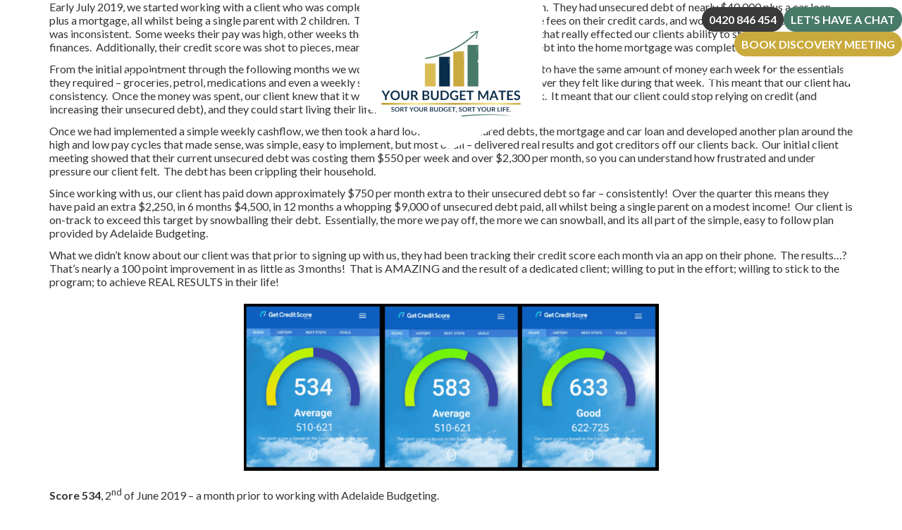

--- FILE ---
content_type: text/html; charset=UTF-8
request_url: https://yourbudgetmates.com.au/tag/debt/
body_size: 19985
content:
<!doctype html>
<html lang="en-AU">
<head>
  <meta charset="UTF-8">
  <meta name="viewport" content="width=device-width, initial-scale=1">
  <meta name="facebook-domain-verification" content="msycr2gil5jlg9opivrceyd8dw8ltu" />
  
    <!-- Google Tag Manager -->
    <script>
    (function(w,d,s,l,i){w[l]=w[l]||[];w[l].push({'gtm.start':
    new Date().getTime(),event:'gtm.js'});var f=d.getElementsByTagName(s)[0],
    j=d.createElement(s),dl=l!='dataLayer'?'&l='+l:'';j.async=true;j.src=
    'https://www.googletagmanager.com/gtm.js?id='+i+dl;f.parentNode.insertBefore(j,f);
    })(window,document,'script','dataLayer','GTM-5FF739F');
    </script>
    <!-- End Google Tag Manager -->
    
  <meta name='robots' content='noindex, follow' />

<!-- Google tag (gtag.js) - Stellar Digital -->
<script async src='https://www.googletagmanager.com/gtag/js?id=G-Q5M3XSR1BE'></script>
<script>
  window.dataLayer = window.dataLayer || [];
  function gtag(){dataLayer.push(arguments);}
  gtag('js', new Date());
  gtag('config', 'G-Q5M3XSR1BE');
</script>

	<!-- This site is optimized with the Yoast SEO plugin v26.7 - https://yoast.com/wordpress/plugins/seo/ -->
	<title>debt Archives - Your Budget Mates</title>
	<meta property="og:locale" content="en_US" />
	<meta property="og:type" content="article" />
	<meta property="og:title" content="debt Archives - Your Budget Mates" />
	<meta property="og:url" content="https://yourbudgetmates.com.au/tag/debt/" />
	<meta property="og:site_name" content="Your Budget Mates" />
	<meta property="og:image" content="https://yourbudgetmates.com.au/wp-content/uploads/2025/10/your-budget-mates-financial-budgeting-partner-couples-families.jpg" />
	<meta property="og:image:width" content="1892" />
	<meta property="og:image:height" content="868" />
	<meta property="og:image:type" content="image/jpeg" />
	<script type="application/ld+json" class="yoast-schema-graph">{"@context":"https://schema.org","@graph":[{"@type":"CollectionPage","@id":"https://yourbudgetmates.com.au/tag/debt/","url":"https://yourbudgetmates.com.au/tag/debt/","name":"debt Archives - Your Budget Mates","isPartOf":{"@id":"https://yourbudgetmates.com.au/#website"},"primaryImageOfPage":{"@id":"https://yourbudgetmates.com.au/tag/debt/#primaryimage"},"image":{"@id":"https://yourbudgetmates.com.au/tag/debt/#primaryimage"},"thumbnailUrl":"https://yourbudgetmates.com.au/wp-content/uploads/2019/05/pexels-photo-1483938.jpeg","breadcrumb":{"@id":"https://yourbudgetmates.com.au/tag/debt/#breadcrumb"},"inLanguage":"en-AU"},{"@type":"ImageObject","inLanguage":"en-AU","@id":"https://yourbudgetmates.com.au/tag/debt/#primaryimage","url":"https://yourbudgetmates.com.au/wp-content/uploads/2019/05/pexels-photo-1483938.jpeg","contentUrl":"https://yourbudgetmates.com.au/wp-content/uploads/2019/05/pexels-photo-1483938.jpeg","width":2461,"height":1500},{"@type":"BreadcrumbList","@id":"https://yourbudgetmates.com.au/tag/debt/#breadcrumb","itemListElement":[{"@type":"ListItem","position":1,"name":"Home","item":"https://yourbudgetmates.com.au/"},{"@type":"ListItem","position":2,"name":"debt"}]},{"@type":"WebSite","@id":"https://yourbudgetmates.com.au/#website","url":"https://yourbudgetmates.com.au/","name":"Your Budget Mates","description":"Sort your budget, sort your life.","publisher":{"@id":"https://yourbudgetmates.com.au/#organization"},"potentialAction":[{"@type":"SearchAction","target":{"@type":"EntryPoint","urlTemplate":"https://yourbudgetmates.com.au/?s={search_term_string}"},"query-input":{"@type":"PropertyValueSpecification","valueRequired":true,"valueName":"search_term_string"}}],"inLanguage":"en-AU"},{"@type":"Organization","@id":"https://yourbudgetmates.com.au/#organization","name":"Your Budget Mates","url":"https://yourbudgetmates.com.au/","logo":{"@type":"ImageObject","inLanguage":"en-AU","@id":"https://yourbudgetmates.com.au/#/schema/logo/image/","url":"https://yourbudgetmates.com.au/wp-content/uploads/2025/09/your-budget-mate-logo-600px.png","contentUrl":"https://yourbudgetmates.com.au/wp-content/uploads/2025/09/your-budget-mate-logo-600px.png","width":600,"height":388,"caption":"Your Budget Mates"},"image":{"@id":"https://yourbudgetmates.com.au/#/schema/logo/image/"},"sameAs":["https://www.facebook.com/YourBudgetMates/"]}]}</script>
	<!-- / Yoast SEO plugin. -->


<link rel='dns-prefetch' href='//cdnjs.cloudflare.com' />
<link rel='dns-prefetch' href='//cdn.jsdelivr.net' />
<link rel='dns-prefetch' href='//assets.calendly.com' />
<link rel='dns-prefetch' href='//www.google.com' />
<link rel='dns-prefetch' href='//fonts.googleapis.com' />
<link rel="alternate" type="application/rss+xml" title="Your Budget Mates &raquo; debt Tag Feed" href="https://yourbudgetmates.com.au/tag/debt/feed/" />
<style id='wp-img-auto-sizes-contain-inline-css'>
img:is([sizes=auto i],[sizes^="auto," i]){contain-intrinsic-size:3000px 1500px}
/*# sourceURL=wp-img-auto-sizes-contain-inline-css */
</style>

<style id='wp-emoji-styles-inline-css'>

	img.wp-smiley, img.emoji {
		display: inline !important;
		border: none !important;
		box-shadow: none !important;
		height: 1em !important;
		width: 1em !important;
		margin: 0 0.07em !important;
		vertical-align: -0.1em !important;
		background: none !important;
		padding: 0 !important;
	}
/*# sourceURL=wp-emoji-styles-inline-css */
</style>
<link data-optimized="1" rel='stylesheet' id='wp-block-library-css' href='https://yourbudgetmates.com.au/wp-content/litespeed/css/56432a2c0c0dda3034c0c58017d081eb.css?ver=b1e81' media='all' />
<style id='global-styles-inline-css'>
:root{--wp--preset--aspect-ratio--square: 1;--wp--preset--aspect-ratio--4-3: 4/3;--wp--preset--aspect-ratio--3-4: 3/4;--wp--preset--aspect-ratio--3-2: 3/2;--wp--preset--aspect-ratio--2-3: 2/3;--wp--preset--aspect-ratio--16-9: 16/9;--wp--preset--aspect-ratio--9-16: 9/16;--wp--preset--color--black: #000000;--wp--preset--color--cyan-bluish-gray: #abb8c3;--wp--preset--color--white: #ffffff;--wp--preset--color--pale-pink: #f78da7;--wp--preset--color--vivid-red: #cf2e2e;--wp--preset--color--luminous-vivid-orange: #ff6900;--wp--preset--color--luminous-vivid-amber: #fcb900;--wp--preset--color--light-green-cyan: #7bdcb5;--wp--preset--color--vivid-green-cyan: #00d084;--wp--preset--color--pale-cyan-blue: #8ed1fc;--wp--preset--color--vivid-cyan-blue: #0693e3;--wp--preset--color--vivid-purple: #9b51e0;--wp--preset--gradient--vivid-cyan-blue-to-vivid-purple: linear-gradient(135deg,rgb(6,147,227) 0%,rgb(155,81,224) 100%);--wp--preset--gradient--light-green-cyan-to-vivid-green-cyan: linear-gradient(135deg,rgb(122,220,180) 0%,rgb(0,208,130) 100%);--wp--preset--gradient--luminous-vivid-amber-to-luminous-vivid-orange: linear-gradient(135deg,rgb(252,185,0) 0%,rgb(255,105,0) 100%);--wp--preset--gradient--luminous-vivid-orange-to-vivid-red: linear-gradient(135deg,rgb(255,105,0) 0%,rgb(207,46,46) 100%);--wp--preset--gradient--very-light-gray-to-cyan-bluish-gray: linear-gradient(135deg,rgb(238,238,238) 0%,rgb(169,184,195) 100%);--wp--preset--gradient--cool-to-warm-spectrum: linear-gradient(135deg,rgb(74,234,220) 0%,rgb(151,120,209) 20%,rgb(207,42,186) 40%,rgb(238,44,130) 60%,rgb(251,105,98) 80%,rgb(254,248,76) 100%);--wp--preset--gradient--blush-light-purple: linear-gradient(135deg,rgb(255,206,236) 0%,rgb(152,150,240) 100%);--wp--preset--gradient--blush-bordeaux: linear-gradient(135deg,rgb(254,205,165) 0%,rgb(254,45,45) 50%,rgb(107,0,62) 100%);--wp--preset--gradient--luminous-dusk: linear-gradient(135deg,rgb(255,203,112) 0%,rgb(199,81,192) 50%,rgb(65,88,208) 100%);--wp--preset--gradient--pale-ocean: linear-gradient(135deg,rgb(255,245,203) 0%,rgb(182,227,212) 50%,rgb(51,167,181) 100%);--wp--preset--gradient--electric-grass: linear-gradient(135deg,rgb(202,248,128) 0%,rgb(113,206,126) 100%);--wp--preset--gradient--midnight: linear-gradient(135deg,rgb(2,3,129) 0%,rgb(40,116,252) 100%);--wp--preset--font-size--small: 13px;--wp--preset--font-size--medium: 20px;--wp--preset--font-size--large: 36px;--wp--preset--font-size--x-large: 42px;--wp--preset--spacing--20: 0.44rem;--wp--preset--spacing--30: 0.67rem;--wp--preset--spacing--40: 1rem;--wp--preset--spacing--50: 1.5rem;--wp--preset--spacing--60: 2.25rem;--wp--preset--spacing--70: 3.38rem;--wp--preset--spacing--80: 5.06rem;--wp--preset--shadow--natural: 6px 6px 9px rgba(0, 0, 0, 0.2);--wp--preset--shadow--deep: 12px 12px 50px rgba(0, 0, 0, 0.4);--wp--preset--shadow--sharp: 6px 6px 0px rgba(0, 0, 0, 0.2);--wp--preset--shadow--outlined: 6px 6px 0px -3px rgb(255, 255, 255), 6px 6px rgb(0, 0, 0);--wp--preset--shadow--crisp: 6px 6px 0px rgb(0, 0, 0);}:where(.is-layout-flex){gap: 0.5em;}:where(.is-layout-grid){gap: 0.5em;}body .is-layout-flex{display: flex;}.is-layout-flex{flex-wrap: wrap;align-items: center;}.is-layout-flex > :is(*, div){margin: 0;}body .is-layout-grid{display: grid;}.is-layout-grid > :is(*, div){margin: 0;}:where(.wp-block-columns.is-layout-flex){gap: 2em;}:where(.wp-block-columns.is-layout-grid){gap: 2em;}:where(.wp-block-post-template.is-layout-flex){gap: 1.25em;}:where(.wp-block-post-template.is-layout-grid){gap: 1.25em;}.has-black-color{color: var(--wp--preset--color--black) !important;}.has-cyan-bluish-gray-color{color: var(--wp--preset--color--cyan-bluish-gray) !important;}.has-white-color{color: var(--wp--preset--color--white) !important;}.has-pale-pink-color{color: var(--wp--preset--color--pale-pink) !important;}.has-vivid-red-color{color: var(--wp--preset--color--vivid-red) !important;}.has-luminous-vivid-orange-color{color: var(--wp--preset--color--luminous-vivid-orange) !important;}.has-luminous-vivid-amber-color{color: var(--wp--preset--color--luminous-vivid-amber) !important;}.has-light-green-cyan-color{color: var(--wp--preset--color--light-green-cyan) !important;}.has-vivid-green-cyan-color{color: var(--wp--preset--color--vivid-green-cyan) !important;}.has-pale-cyan-blue-color{color: var(--wp--preset--color--pale-cyan-blue) !important;}.has-vivid-cyan-blue-color{color: var(--wp--preset--color--vivid-cyan-blue) !important;}.has-vivid-purple-color{color: var(--wp--preset--color--vivid-purple) !important;}.has-black-background-color{background-color: var(--wp--preset--color--black) !important;}.has-cyan-bluish-gray-background-color{background-color: var(--wp--preset--color--cyan-bluish-gray) !important;}.has-white-background-color{background-color: var(--wp--preset--color--white) !important;}.has-pale-pink-background-color{background-color: var(--wp--preset--color--pale-pink) !important;}.has-vivid-red-background-color{background-color: var(--wp--preset--color--vivid-red) !important;}.has-luminous-vivid-orange-background-color{background-color: var(--wp--preset--color--luminous-vivid-orange) !important;}.has-luminous-vivid-amber-background-color{background-color: var(--wp--preset--color--luminous-vivid-amber) !important;}.has-light-green-cyan-background-color{background-color: var(--wp--preset--color--light-green-cyan) !important;}.has-vivid-green-cyan-background-color{background-color: var(--wp--preset--color--vivid-green-cyan) !important;}.has-pale-cyan-blue-background-color{background-color: var(--wp--preset--color--pale-cyan-blue) !important;}.has-vivid-cyan-blue-background-color{background-color: var(--wp--preset--color--vivid-cyan-blue) !important;}.has-vivid-purple-background-color{background-color: var(--wp--preset--color--vivid-purple) !important;}.has-black-border-color{border-color: var(--wp--preset--color--black) !important;}.has-cyan-bluish-gray-border-color{border-color: var(--wp--preset--color--cyan-bluish-gray) !important;}.has-white-border-color{border-color: var(--wp--preset--color--white) !important;}.has-pale-pink-border-color{border-color: var(--wp--preset--color--pale-pink) !important;}.has-vivid-red-border-color{border-color: var(--wp--preset--color--vivid-red) !important;}.has-luminous-vivid-orange-border-color{border-color: var(--wp--preset--color--luminous-vivid-orange) !important;}.has-luminous-vivid-amber-border-color{border-color: var(--wp--preset--color--luminous-vivid-amber) !important;}.has-light-green-cyan-border-color{border-color: var(--wp--preset--color--light-green-cyan) !important;}.has-vivid-green-cyan-border-color{border-color: var(--wp--preset--color--vivid-green-cyan) !important;}.has-pale-cyan-blue-border-color{border-color: var(--wp--preset--color--pale-cyan-blue) !important;}.has-vivid-cyan-blue-border-color{border-color: var(--wp--preset--color--vivid-cyan-blue) !important;}.has-vivid-purple-border-color{border-color: var(--wp--preset--color--vivid-purple) !important;}.has-vivid-cyan-blue-to-vivid-purple-gradient-background{background: var(--wp--preset--gradient--vivid-cyan-blue-to-vivid-purple) !important;}.has-light-green-cyan-to-vivid-green-cyan-gradient-background{background: var(--wp--preset--gradient--light-green-cyan-to-vivid-green-cyan) !important;}.has-luminous-vivid-amber-to-luminous-vivid-orange-gradient-background{background: var(--wp--preset--gradient--luminous-vivid-amber-to-luminous-vivid-orange) !important;}.has-luminous-vivid-orange-to-vivid-red-gradient-background{background: var(--wp--preset--gradient--luminous-vivid-orange-to-vivid-red) !important;}.has-very-light-gray-to-cyan-bluish-gray-gradient-background{background: var(--wp--preset--gradient--very-light-gray-to-cyan-bluish-gray) !important;}.has-cool-to-warm-spectrum-gradient-background{background: var(--wp--preset--gradient--cool-to-warm-spectrum) !important;}.has-blush-light-purple-gradient-background{background: var(--wp--preset--gradient--blush-light-purple) !important;}.has-blush-bordeaux-gradient-background{background: var(--wp--preset--gradient--blush-bordeaux) !important;}.has-luminous-dusk-gradient-background{background: var(--wp--preset--gradient--luminous-dusk) !important;}.has-pale-ocean-gradient-background{background: var(--wp--preset--gradient--pale-ocean) !important;}.has-electric-grass-gradient-background{background: var(--wp--preset--gradient--electric-grass) !important;}.has-midnight-gradient-background{background: var(--wp--preset--gradient--midnight) !important;}.has-small-font-size{font-size: var(--wp--preset--font-size--small) !important;}.has-medium-font-size{font-size: var(--wp--preset--font-size--medium) !important;}.has-large-font-size{font-size: var(--wp--preset--font-size--large) !important;}.has-x-large-font-size{font-size: var(--wp--preset--font-size--x-large) !important;}
/*# sourceURL=global-styles-inline-css */
</style>

<style id='classic-theme-styles-inline-css'>
/*! This file is auto-generated */
.wp-block-button__link{color:#fff;background-color:#32373c;border-radius:9999px;box-shadow:none;text-decoration:none;padding:calc(.667em + 2px) calc(1.333em + 2px);font-size:1.125em}.wp-block-file__button{background:#32373c;color:#fff;text-decoration:none}
/*# sourceURL=/wp-includes/css/classic-themes.min.css */
</style>
<link data-optimized="1" rel='stylesheet' id='dashicons-css' href='https://yourbudgetmates.com.au/wp-content/litespeed/css/9b8e3e696a422ec128154c8718b2af47.css?ver=286cb' media='all' />
<link data-optimized="1" rel='stylesheet' id='rmp-menu-styles-css' href='https://yourbudgetmates.com.au/wp-content/litespeed/css/074ff5b6ab2d44dcee102b0b3970bb30.css?ver=4c572' media='all' />
<link data-optimized="1" rel='stylesheet' id='cff-css' href='https://yourbudgetmates.com.au/wp-content/litespeed/css/6c13c2ee789552d3dc5755df564e9d44.css?ver=76bec' media='all' />
<link rel='stylesheet' id='bootstrap-grid-css' href='https://cdn.jsdelivr.net/npm/bootstrap@5.3.7/dist/css/bootstrap-grid.min.css?ver=5.3.7' media='all' />
<link rel='stylesheet' id='bootstrap-utilities-css' href='https://cdn.jsdelivr.net/npm/bootstrap@5.3.7/dist/css/bootstrap-utilities.min.css?ver=5.3.7' media='all' />
<link rel='stylesheet' id='stellar-google-fonts-css' href='https://fonts.googleapis.com/css2?family=Lato:ital,wght@0,100;0,300;0,400;0,700;0,900;1,100;1,300;1,400;1,700;1,900&#038;display=swap' media='all' />
<link rel='stylesheet' id='owl-carousel-css-css' href='https://cdnjs.cloudflare.com/ajax/libs/OwlCarousel2/2.3.4/assets/owl.carousel.min.css?ver=2.3.4' media='all' />
<link rel='stylesheet' id='owl-theme-css-css' href='https://cdnjs.cloudflare.com/ajax/libs/OwlCarousel2/2.3.4/assets/owl.theme.default.min.css?ver=2.3.4' media='all' />
<link rel='stylesheet' id='glightbox-css-css' href='https://cdn.jsdelivr.net/npm/glightbox/dist/css/glightbox.min.css' media='all' />
<link rel='stylesheet' id='bootstrap-icons-css' href='https://cdn.jsdelivr.net/npm/bootstrap-icons@1.13.1/font/bootstrap-icons.min.css?ver=1.13.1' media='all' />
<link rel='stylesheet' id='calendly-widget-css' href='https://assets.calendly.com/assets/external/widget.css' media='all' />
<link data-optimized="1" rel='stylesheet' id='js_composer_front-css' href='https://yourbudgetmates.com.au/wp-content/litespeed/css/3c584617d83ffc265298c9baafaee6cf.css?ver=97468' media='all' />
<link data-optimized="1" rel='stylesheet' id='style-style-css' href='https://yourbudgetmates.com.au/wp-content/litespeed/css/0f0539c8bc0baf8cbb320c61ed6d078a.css?ver=5e2f8' media='all' />
<script src="https://yourbudgetmates.com.au/wp-includes/js/jquery/jquery.min.js?ver=3.7.1" id="jquery-core-js"></script>
<script src="https://yourbudgetmates.com.au/wp-includes/js/jquery/jquery-migrate.min.js?ver=3.4.1" id="jquery-migrate-js"></script>
<script>(function () {
  var CAL_JS = 'https://assets.calendly.com/assets/external/widget.js';
  var CAL_CSS = 'https://assets.calendly.com/assets/external/widget.css';

  function ensureCss(done){
    // Already there?
    if (document.querySelector('link[href*="assets.calendly.com"][href*="widget.css"]')) return done();

    var link = document.createElement('link');
    link.rel = 'stylesheet';
    link.href = CAL_CSS;
    link.onload = done;

    // Fallback if the CSS host is blocked: inject minimal safety rules
    var failTimer = setTimeout(function(){
      if (document.getElementById('calendly-safety-css')) return;
      var s = document.createElement('style');
      s.id = 'calendly-safety-css';
      s.textContent =
        ".calendly-overlay{position:fixed!important;inset:0!important;z-index:2147483647!important;background:rgba(0,0,0,.4)!important}" +
        ".calendly-popup{position:fixed!important;inset:auto!important;left:50%!important;top:50%!important;transform:translate(-50%,-50%)!important;z-index:2147483647!important}" +
        ".calendly-popup .calendly-close-overlay{position:absolute;inset:0}" ;
      document.head.appendChild(s);
      done(); // continue anyway
    }, 1500);

    link.addEventListener('load', function(){ clearTimeout(failTimer); });
    document.head.appendChild(link);
  }

  function ensureJs(done){
    if (window.Calendly && Calendly.initPopupWidget) return done();
    if (document.querySelector('script[data-calendly-widget]')) {
      var t = setInterval(function(){
        if (window.Calendly && Calendly.initPopupWidget) {
          clearInterval(t); done();
        }
      }, 50);
      return;
    }
    var s = document.createElement('script');
    s.src = CAL_JS;
    s.async = true;
    s.setAttribute('data-calendly-widget', 'true');
    s.onload = done;
    document.head.appendChild(s);
  }

  function ensureCalendlyAll(done){
    var pending = 2;
    function next(){ if (--pending === 0) done(); }
    ensureCss(next);
    ensureJs(next);
  }

  function bind() {
    var btns = document.querySelectorAll('[data-calendly]');
    if (!btns.length) return;

    btns.forEach(function(btn){
      btn.setAttribute('data-no-transition', 'true'); // tell your page-transition to skip
      btn.addEventListener('click', function (e) {
        e.preventDefault();
        ensureCalendlyAll(function () {
          // Make absolutely sure our overlay wins any z-index battles
          requestAnimationFrame(function () {
            try {
              var overlay = document.querySelector('.calendly-overlay');
              if (overlay) overlay.style.zIndex = '2147483647';
            } catch (e) {}
          });

          Calendly.initPopupWidget({
            url: 'https://calendly.com/your-budget-mates/20min?hide_landing_page_details=1&background_color=ffffff&text_color=111111'
          });
        });
      });
    });
  }

  if (document.readyState === 'loading') {
    document.addEventListener('DOMContentLoaded', bind, { once: true });
  } else {
    bind();
  }

  // Optional: if your theme adds a huge z-index header or transforms the <html>/<body>,
  // it can create stacking-context issues. This neutralizes common offenders:
  var fixZ = document.createElement('style');
  fixZ.textContent =
    "html,body{transform:none!important}" +                    /* avoid global transforms */
    ".site-header,.header,header{z-index:1000!important}";     /* keep headers below overlay */
  document.head.appendChild(fixZ);
})();</script><link rel="https://api.w.org/" href="https://yourbudgetmates.com.au/wp-json/" /><link rel="alternate" title="JSON" type="application/json" href="https://yourbudgetmates.com.au/wp-json/wp/v2/tags/33" /><link rel="EditURI" type="application/rsd+xml" title="RSD" href="https://yourbudgetmates.com.au/xmlrpc.php?rsd" />
<meta name="generator" content="WordPress 6.9" />
    <style id="pt-style">
      :root { --pt-duration: .5s; --pt-color: #fff; }

      #pt-overlay{
        position: fixed; inset: 0;
        background: var(--pt-color);
        opacity: 0; /* ✅ hidden by default (no initial white flash) */
        transition: opacity var(--pt-duration) ease;
        pointer-events: none;
        z-index: 999999;
      }

      /* Only show overlay when navigating away */
      html.pt-navigating #pt-overlay{ opacity: 1; }

      @media (prefers-reduced-motion: reduce){
        #pt-overlay{ transition: none; }
      }
    </style>
    <!-- Custom Facebook Feed JS vars -->
<script type="text/javascript">
var cffsiteurl = "https://yourbudgetmates.com.au/wp-content/plugins";
var cffajaxurl = "https://yourbudgetmates.com.au/wp-admin/admin-ajax.php";


var cfflinkhashtags = "false";
</script>
<meta name="ti-site-data" content="eyJyIjoiMTowITc6MCEzMDowIiwibyI6Imh0dHBzOlwvXC95b3VyYnVkZ2V0bWF0ZXMuY29tLmF1XC93cC1hZG1pblwvYWRtaW4tYWpheC5waHA/YWN0aW9uPXRpX29ubGluZV91c2Vyc19nb29nbGUmYW1wO3A9JTJGdGFnJTJGZGVidCUyRiZhbXA7X3dwbm9uY2U9NTZjOWQ3ZjQxZSJ9" /><meta name="generator" content="Powered by WPBakery Page Builder - drag and drop page builder for WordPress."/>
<link rel="icon" href="https://yourbudgetmates.com.au/wp-content/uploads/2025/09/your-budget-mate-favicon-150x150.png" sizes="32x32" />
<link rel="icon" href="https://yourbudgetmates.com.au/wp-content/uploads/2025/09/your-budget-mate-favicon-300x300.png" sizes="192x192" />
<link rel="apple-touch-icon" href="https://yourbudgetmates.com.au/wp-content/uploads/2025/09/your-budget-mate-favicon-300x300.png" />
<meta name="msapplication-TileImage" content="https://yourbudgetmates.com.au/wp-content/uploads/2025/09/your-budget-mate-favicon-300x300.png" />
<noscript><style> .wpb_animate_when_almost_visible { opacity: 1; }</style></noscript></head>

<body class="archive tag tag-debt tag-33 wp-custom-logo wp-theme-stellar-classic wpb-js-composer js-comp-ver-8.7.2 vc_responsive">
    
<!-- Google Tag Manager (noscript) -->
<noscript><iframe src="https://www.googletagmanager.com/ns.html?id=GTM-5FF739F"
height="0" width="0" style="display:none;visibility:hidden"></iframe></noscript>
<!-- End Google Tag Manager (noscript) -->    
    

<a class="skip-link screen-reader-text" href="#primary">Skip to content</a>

<header id="masthead" class="site-header" role="banner">
  <div class="header-wrap container">
    <div class="navs">
      <div class="empty"></div>

      <nav class="site-nav site-nav--left"
           aria-label="Header left menu">
        <ul id="menu-left-menu" class="menu menu--left"><li id="menu-item-38" class="menu-item menu-item-type-post_type menu-item-object-page menu-item-home menu-item-38"><a href="https://yourbudgetmates.com.au/" data-ps2id-api="true">Home</a></li>
<li id="menu-item-42" class="menu-item menu-item-type-post_type menu-item-object-page menu-item-42"><a href="https://yourbudgetmates.com.au/problem-saving-finance-anxiety-budgeting-australia/" data-ps2id-api="true">Your Reason</a></li>
<li id="menu-item-40" class="menu-item menu-item-type-post_type menu-item-object-page menu-item-has-children menu-item-40"><a href="https://yourbudgetmates.com.au/how-to-save-budget-personal-finance-australia/" data-ps2id-api="true">Our Solution</a>
<ul class="sub-menu">
	<li id="menu-item-10702" class="menu-item menu-item-type-post_type menu-item-object-page menu-item-10702"><a href="https://yourbudgetmates.com.au/advantages-your-budget-mates-difference/" data-ps2id-api="true">Big Difference</a></li>
</ul>
</li>
<li id="menu-item-41" class="menu-item menu-item-type-post_type menu-item-object-page menu-item-41"><a href="https://yourbudgetmates.com.au/success-saving-achieve-financial-goals-australia/" data-ps2id-api="true">Success Stories</a></li>
<li id="menu-item-39" class="menu-item menu-item-type-post_type menu-item-object-page menu-item-39"><a href="https://yourbudgetmates.com.au/start-easy-saving-plan-home-budget-australia/" data-ps2id-api="true">How to Start</a></li>
</ul>      </nav>
    </div>

    <div class="site-branding">
              <a class="site-title" href="https://yourbudgetmates.com.au/">
          <a href="https://yourbudgetmates.com.au/" class="custom-logo-link" rel="home"><img width="600" height="388" src="https://yourbudgetmates.com.au/wp-content/uploads/2025/09/your-budget-mate-logo-600px.png" class="custom-logo" alt="your-budget-mate-logo-600px" decoding="async" fetchpriority="high" srcset="https://yourbudgetmates.com.au/wp-content/uploads/2025/09/your-budget-mate-logo-600px.png 600w, https://yourbudgetmates.com.au/wp-content/uploads/2025/09/your-budget-mate-logo-600px-300x194.png 300w" sizes="(max-width: 600px) 100vw, 600px" /></a>        </a>
          </div>

    <div class="navs navsright">
      <nav class="site-nav site-nav--right"
           aria-label="Header right menu">
        <ul id="menu-right-menu" class="menu menu--right"><li id="menu-item-10657" class="menu-item menu-item-type-post_type menu-item-object-page menu-item-10657"><a href="https://yourbudgetmates.com.au/save-achieve-finance-success-story/" data-ps2id-api="true">Our Story</a></li>
<li id="menu-item-10689" class="menu-item menu-item-type-post_type menu-item-object-page menu-item-10689"><a href="https://yourbudgetmates.com.au/australian-personal-budget-saving-success/" data-ps2id-api="true">Why Us</a></li>
<li id="menu-item-45" class="menu-item menu-item-type-post_type menu-item-object-page menu-item-45"><a href="https://yourbudgetmates.com.au/saving-budget-advice-goals-australia/" data-ps2id-api="true">Best Advice</a></li>
<li id="menu-item-10665" class="menu-item menu-item-type-post_type menu-item-object-page menu-item-10665"><a href="https://yourbudgetmates.com.au/finance-network-refer-budget-saving/" data-ps2id-api="true">Our Network</a></li>
<li id="menu-item-10675" class="menu-item menu-item-type-post_type menu-item-object-page menu-item-10675"><a href="https://yourbudgetmates.com.au/contact-your-budget-mates-australia/" data-ps2id-api="true">Contact</a></li>
<li id="menu-item-11417" class="menu-item menu-item-type-post_type menu-item-object-page menu-item-11417"><a href="https://yourbudgetmates.com.au/personal-budget-strategy-meeting-australia/" data-ps2id-api="true">Book Discovery Meeting</a></li>
</ul>      </nav>
      <div class='social_lnks'><a href="https://www.facebook.com/YourBudgetMates/" target="_blank"><svg xmlns="http://www.w3.org/2000/svg" width="16" height="16" fill="currentColor" class="bi bi-facebook" viewBox="0 0 16 16">   <path d="M16 8.049c0-4.446-3.582-8.05-8-8.05C3.58 0-.002 3.603-.002 8.05c0 4.017 2.926 7.347 6.75 7.951v-5.625h-2.03V8.05H6.75V6.275c0-2.017 1.195-3.131 3.022-3.131.876 0 1.791.157 1.791.157v1.98h-1.009c-.993 0-1.303.621-1.303 1.258v1.51h2.218l-.354 2.326H9.25V16c3.824-.604 6.75-3.934 6.75-7.951"/> </svg></a><a href="https://www.instagram.com/yourbudgetmates/" target="_blank"><svg xmlns="http://www.w3.org/2000/svg" width="16" height="16" fill="currentColor" class="bi bi-instagram" viewBox="0 0 16 16">   <path d="M8 0C5.829 0 5.556.01 4.703.048 3.85.088 3.269.222 2.76.42a3.9 3.9 0 0 0-1.417.923A3.9 3.9 0 0 0 .42 2.76C.222 3.268.087 3.85.048 4.7.01 5.555 0 5.827 0 8.001c0 2.172.01 2.444.048 3.297.04.852.174 1.433.372 1.942.205.526.478.972.923 1.417.444.445.89.719 1.416.923.51.198 1.09.333 1.942.372C5.555 15.99 5.827 16 8 16s2.444-.01 3.298-.048c.851-.04 1.434-.174 1.943-.372a3.9 3.9 0 0 0 1.416-.923c.445-.445.718-.891.923-1.417.197-.509.332-1.09.372-1.942C15.99 10.445 16 10.173 16 8s-.01-2.445-.048-3.299c-.04-.851-.175-1.433-.372-1.941a3.9 3.9 0 0 0-.923-1.417A3.9 3.9 0 0 0 13.24.42c-.51-.198-1.092-.333-1.943-.372C10.443.01 10.172 0 7.998 0zm-.717 1.442h.718c2.136 0 2.389.007 3.232.046.78.035 1.204.166 1.486.275.373.145.64.319.92.599s.453.546.598.92c.11.281.24.705.275 1.485.039.843.047 1.096.047 3.231s-.008 2.389-.047 3.232c-.035.78-.166 1.203-.275 1.485a2.5 2.5 0 0 1-.599.919c-.28.28-.546.453-.92.598-.28.11-.704.24-1.485.276-.843.038-1.096.047-3.232.047s-2.39-.009-3.233-.047c-.78-.036-1.203-.166-1.485-.276a2.5 2.5 0 0 1-.92-.598 2.5 2.5 0 0 1-.6-.92c-.109-.281-.24-.705-.275-1.485-.038-.843-.046-1.096-.046-3.233s.008-2.388.046-3.231c.036-.78.166-1.204.276-1.486.145-.373.319-.64.599-.92s.546-.453.92-.598c.282-.11.705-.24 1.485-.276.738-.034 1.024-.044 2.515-.045zm4.988 1.328a.96.96 0 1 0 0 1.92.96.96 0 0 0 0-1.92m-4.27 1.122a4.109 4.109 0 1 0 0 8.217 4.109 4.109 0 0 0 0-8.217m0 1.441a2.667 2.667 0 1 1 0 5.334 2.667 2.667 0 0 1 0-5.334"/> </svg></a></div>    </div>
    			<button type="button"  aria-controls="rmp-container-10927" aria-label="Menu Trigger" id="rmp_menu_trigger-10927"  class="rmp_menu_trigger rmp-menu-trigger-boring">
								<span class="rmp-trigger-box">
									<span class="responsive-menu-pro-inner"></span>
								</span>
					</button>
						<div id="rmp-container-10927" class="rmp-container rmp-container rmp-slide-left">
							<div id="rmp-menu-title-10927" class="rmp-menu-title">
									<span class="rmp-menu-title-link">
										<img class="rmp-menu-title-image" src="https://yourbudgetmates.com.au/wp-content/uploads/2025/09/your-budget-mate-logo-600px.png" alt="" width="100" height="100" /><span></span>					</span>
							</div>
						<div id="rmp-menu-additional-content-10927" class="rmp-menu-additional-content">
					<ul id="menu-left-menu-1" class="menu menu--left"><li class="menu-item menu-item-type-post_type menu-item-object-page menu-item-home menu-item-38"><a href="https://yourbudgetmates.com.au/" data-ps2id-api="true">Home</a></li>
<li class="menu-item menu-item-type-post_type menu-item-object-page menu-item-42"><a href="https://yourbudgetmates.com.au/problem-saving-finance-anxiety-budgeting-australia/" data-ps2id-api="true">Your Reason</a></li>
<li class="menu-item menu-item-type-post_type menu-item-object-page menu-item-has-children menu-item-40"><a href="https://yourbudgetmates.com.au/how-to-save-budget-personal-finance-australia/" data-ps2id-api="true">Our Solution</a>
<ul class="sub-menu">
	<li class="menu-item menu-item-type-post_type menu-item-object-page menu-item-10702"><a href="https://yourbudgetmates.com.au/advantages-your-budget-mates-difference/" data-ps2id-api="true">Big Difference</a></li>
</ul>
</li>
<li class="menu-item menu-item-type-post_type menu-item-object-page menu-item-41"><a href="https://yourbudgetmates.com.au/success-saving-achieve-financial-goals-australia/" data-ps2id-api="true">Success Stories</a></li>
<li class="menu-item menu-item-type-post_type menu-item-object-page menu-item-39"><a href="https://yourbudgetmates.com.au/start-easy-saving-plan-home-budget-australia/" data-ps2id-api="true">How to Start</a></li>
</ul>				</div>
			<div id="rmp-menu-wrap-10927" class="rmp-menu-wrap"><ul id="rmp-menu-10927" class="rmp-menu" role="menubar" aria-label="Mobile Menu"><li id="rmp-menu-item-10657" class=" menu-item menu-item-type-post_type menu-item-object-page rmp-menu-item rmp-menu-top-level-item" role="none"><a  href="https://yourbudgetmates.com.au/save-achieve-finance-success-story/"  class="rmp-menu-item-link"  role="menuitem"  data-ps2id-api="true"  >Our Story</a></li><li id="rmp-menu-item-10689" class=" menu-item menu-item-type-post_type menu-item-object-page rmp-menu-item rmp-menu-top-level-item" role="none"><a  href="https://yourbudgetmates.com.au/australian-personal-budget-saving-success/"  class="rmp-menu-item-link"  role="menuitem"  data-ps2id-api="true"  >Why Us</a></li><li id="rmp-menu-item-45" class=" menu-item menu-item-type-post_type menu-item-object-page rmp-menu-item rmp-menu-top-level-item" role="none"><a  href="https://yourbudgetmates.com.au/saving-budget-advice-goals-australia/"  class="rmp-menu-item-link"  role="menuitem"  data-ps2id-api="true"  >Best Advice</a></li><li id="rmp-menu-item-10665" class=" menu-item menu-item-type-post_type menu-item-object-page rmp-menu-item rmp-menu-top-level-item" role="none"><a  href="https://yourbudgetmates.com.au/finance-network-refer-budget-saving/"  class="rmp-menu-item-link"  role="menuitem"  data-ps2id-api="true"  >Our Network</a></li><li id="rmp-menu-item-10675" class=" menu-item menu-item-type-post_type menu-item-object-page rmp-menu-item rmp-menu-top-level-item" role="none"><a  href="https://yourbudgetmates.com.au/contact-your-budget-mates-australia/"  class="rmp-menu-item-link"  role="menuitem"  data-ps2id-api="true"  >Contact</a></li><li id="rmp-menu-item-11417" class=" menu-item menu-item-type-post_type menu-item-object-page rmp-menu-item rmp-menu-top-level-item" role="none"><a  href="https://yourbudgetmates.com.au/personal-budget-strategy-meeting-australia/"  class="rmp-menu-item-link"  role="menuitem"  data-ps2id-api="true"  >Book Discovery Meeting</a></li></ul></div>			</div>
			    <nav class="secondary-nav" aria-label="Secondary actions">
      <div class="buttons">
          <a class="btn phone" href="tel:+61420846454">0420 846 454</a>
        <a class="btn quote" href="https://yourbudgetmates.com.au/contact-your-budget-mates-australia/">
          Let&#039;s have a chat        </a>
        <a class="btn quote" style="background-color: #caaa3d !important;color: #fff !important;" href="https://yourbudgetmates.com.au/personal-budget-strategy-meeting-australia/">
          Book Discovery Meeting        </a>
        
      </div>
    </nav>
  </div>
</header>

<div class="container">

    <div class="wpb-content-wrapper"><div class="vc_row wpb_row vc_row-fluid"><div class="wpb_column vc_column_container vc_col-sm-12"><div class="vc_column-inner"><div class="wpb_wrapper">
	<div class="wpb_text_column wpb_content_element" >
		<div class="wpb_wrapper">
			<p>Early July 2019, we started working with a client who was completely embarrassed about their situation.  They had unsecured debt of nearly $40,000 plus a car loan, plus a mortgage, all whilst being a single parent with 2 children.  They were stressed to the max with late fees on their credit cards, and worked in a job where income was inconsistent.  Some weeks their pay was high, other weeks their pay was low.  It was the low weeks that really effected our clients ability to stay on top of their finances.  Additionally, their credit score was shot to pieces, meaning a simple refinance of unsecured debt into the home mortgage was completely out of the question.</p>
<p>From the initial appointment through the following months we worked on a plan that allowed our client to have the same amount of money each week for the essentials they required – groceries, petrol, medications and even a weekly spending allowance to spend on whatever they felt like during that week.  This meant that our client had consistency.  Once the money was spent, our client knew that it would be there again the following week.  It meant that our client could stop relying on credit (and increasing their unsecured debt), and they could start living their life!</p>
<p>Once we had implemented a simple weekly cashflow, we then took a hard look at the unsecured debts, the mortgage and car loan and developed another plan around the high and low pay cycles that made sense, was simple, easy to implement, but most of all – delivered real results and got creditors off our clients back.  Our initial client meeting showed that their current unsecured debt was costing them $550 per week and over $2,300 per month, so you can understand how frustrated and under pressure our client felt.  The debt has been crippling their household.</p>
<p>Since working with us, our client has paid down approximately $750 per month extra to their unsecured debt so far – consistently!  Over the quarter this means they have paid an extra $2,250, in 6 months $4,500, in 12 months a whopping $9,000 of unsecured debt paid, all whilst being a single parent on a modest income!  Our client is on-track to exceed this target by snowballing their debt.  Essentially, the more we pay off, the more we can snowball, and its all part of the simple, easy to follow plan provided by Adelaide Budgeting.</p>
<p>What we didn’t know about our client was that prior to signing up with us, they had been tracking their credit score each month via an app on their phone.  The results…?  That’s nearly a 100 point improvement in as little as 3 months!  That is AMAZING and the result of a dedicated client; willing to put in the effort; willing to stick to the program; to achieve REAL RESULTS in their life!</p>
<p><img decoding="async" class=" wp-image-4521 aligncenter" src="https://yourbudgetmates.com.au/wp-content/uploads/2019/09/Credit-Score.png" alt="" width="589" height="237" srcset="https://yourbudgetmates.com.au/wp-content/uploads/2019/09/Credit-Score.png 938w, https://yourbudgetmates.com.au/wp-content/uploads/2019/09/Credit-Score-300x121.png 300w, https://yourbudgetmates.com.au/wp-content/uploads/2019/09/Credit-Score-768x309.png 768w" sizes="(max-width: 589px) 100vw, 589px" /></p>
<p><strong>Score 534</strong>, 2<sup>nd</sup> of June 2019 – a month prior to working with Adelaide Budgeting.</p>
<p><strong>Score 583</strong>, 15<sup>th</sup> of August 2019 – a month after working with Adelaide Budgeting.</p>
<p><strong>Score 633</strong>, 5<sup>th</sup> of September 2019 – 3<sup>rd</sup> month after working with Adelaide Budgeting.</p>
<p>We are only 3 months in, on a 12 month plan for our client and we cannot wait to see what the next 9 months have in store!!</p>
<p>We love creating amazing cashflow strategies for our clients; no matter how challenging they may be!  If you want to find out who we are; why we are different; and what we can do for you then please give us a call today 0420 846 454.  You will soon realise that there is nobody in the market today quite like Adelaide Budgeting that are delivering real results where it counts with so much simplicity!</p>
<p>We love working with clients who have the desire, the will, and the want for amazing positive change in their lives.  If you are struggling to get ahead financially or know somebody that is, please pass this information onto them so we can connect and help them.</p>

		</div>
	</div>
</div></div></div></div>
</div>
</div>


</main><!-- #primary -->

<footer id="colophon" class="site-footer">
	<div class="container">
		<div class="wpb-content-wrapper"><section id="top-footer" data-vc-full-width="true" data-vc-full-width-temp="true" data-vc-full-width-init="false" class="vc_section vc_custom_1760420049057 vc_section-has-fill"><div class="vc_row wpb_row vc_row-fluid vc_custom_1760420241537"><div class="wpb_column vc_column_container vc_col-sm-12"><div class="vc_column-inner"><div class="wpb_wrapper"><h2 style="color: #082D4A;text-align: center" class="vc_custom_heading vc_do_custom_heading" >Helping all Australians Budget, Save &amp; Succeed</h2><div class="vc_empty_space"   style="height: 32px"><span class="vc_empty_space_inner"></span></div></div></div></div></div><div id="footer_3cols" class="vc_row wpb_row vc_row-fluid flex vc_custom_1760589861203 vc_column-gap-35 vc_row-o-equal-height vc_row-o-content-top vc_row-flex"><div class="wpb_column vc_column_container vc_col-sm-12 vc_col-md-4"><div class="vc_column-inner"><div class="wpb_wrapper"><div class="vc_row wpb_row vc_inner vc_row-fluid"><div class="wpb_column vc_column_container vc_col-sm-12" id="reachout"><div class="vc_column-inner vc_custom_1760586018013"><div class="wpb_wrapper"><h2  class="swipe_underline" style="text-align: left;">Reach out <span>to Us</span></h2>
	<div class="wpb_text_column wpb_content_element" >
		<div class="wpb_wrapper">
			<p style="text-align: left;"><em><strong>Your Success is our Success!</strong></em></p>
<p style="text-align: left;">We are your partners in Financial Growth.</p>
<p style="text-align: left;">Personalised Guidance and Realistic Solutions.</p>

		</div>
	</div>
<div class="button_holder" style="text-align: left"><a href="https://yourbudgetmates.com.au/personal-budget-strategy-meeting-australia/" class="btn">Book Your Discovery Meeting</a></div></div></div></div></div></div></div></div><div class="wpb_column vc_column_container vc_col-sm-12 vc_col-md-4"><div class="vc_column-inner"><div class="wpb_wrapper"><h2  class="swipe_underline" style="text-align: center;">Quick <span>Links</span></h2>
	<div class="wpb_text_column wpb_content_element" >
		<div class="wpb_wrapper">
			<p style="text-align: center;"><em><strong><a href="https://yourbudgetmates.com.au/your-reason/">Your Reason</a></strong></em></p>
<p style="text-align: center;"><em><strong><a href="https://yourbudgetmates.com.au/our-solution/">Our Solution</a></strong></em></p>
<p style="text-align: center;"><em><strong><a href="https://yourbudgetmates.com.au/success-stories/">Success Stories</a></strong></em></p>
<p style="text-align: center;"><em><strong><a href="https://yourbudgetmates.com.au/how-to-start/">How to Get Started</a></strong></em></p>

		</div>
	</div>

	<div class="wpb_text_column wpb_content_element" >
		<div class="wpb_wrapper">
			<div class='social_lnks'><a href="https://www.facebook.com/YourBudgetMates/" target="_blank"><svg xmlns="http://www.w3.org/2000/svg" width="16" height="16" fill="currentColor" class="bi bi-facebook" viewBox="0 0 16 16">   <path d="M16 8.049c0-4.446-3.582-8.05-8-8.05C3.58 0-.002 3.603-.002 8.05c0 4.017 2.926 7.347 6.75 7.951v-5.625h-2.03V8.05H6.75V6.275c0-2.017 1.195-3.131 3.022-3.131.876 0 1.791.157 1.791.157v1.98h-1.009c-.993 0-1.303.621-1.303 1.258v1.51h2.218l-.354 2.326H9.25V16c3.824-.604 6.75-3.934 6.75-7.951"/> </svg></a><a href="https://www.instagram.com/yourbudgetmates/" target="_blank"><svg xmlns="http://www.w3.org/2000/svg" width="16" height="16" fill="currentColor" class="bi bi-instagram" viewBox="0 0 16 16">   <path d="M8 0C5.829 0 5.556.01 4.703.048 3.85.088 3.269.222 2.76.42a3.9 3.9 0 0 0-1.417.923A3.9 3.9 0 0 0 .42 2.76C.222 3.268.087 3.85.048 4.7.01 5.555 0 5.827 0 8.001c0 2.172.01 2.444.048 3.297.04.852.174 1.433.372 1.942.205.526.478.972.923 1.417.444.445.89.719 1.416.923.51.198 1.09.333 1.942.372C5.555 15.99 5.827 16 8 16s2.444-.01 3.298-.048c.851-.04 1.434-.174 1.943-.372a3.9 3.9 0 0 0 1.416-.923c.445-.445.718-.891.923-1.417.197-.509.332-1.09.372-1.942C15.99 10.445 16 10.173 16 8s-.01-2.445-.048-3.299c-.04-.851-.175-1.433-.372-1.941a3.9 3.9 0 0 0-.923-1.417A3.9 3.9 0 0 0 13.24.42c-.51-.198-1.092-.333-1.943-.372C10.443.01 10.172 0 7.998 0zm-.717 1.442h.718c2.136 0 2.389.007 3.232.046.78.035 1.204.166 1.486.275.373.145.64.319.92.599s.453.546.598.92c.11.281.24.705.275 1.485.039.843.047 1.096.047 3.231s-.008 2.389-.047 3.232c-.035.78-.166 1.203-.275 1.485a2.5 2.5 0 0 1-.599.919c-.28.28-.546.453-.92.598-.28.11-.704.24-1.485.276-.843.038-1.096.047-3.232.047s-2.39-.009-3.233-.047c-.78-.036-1.203-.166-1.485-.276a2.5 2.5 0 0 1-.92-.598 2.5 2.5 0 0 1-.6-.92c-.109-.281-.24-.705-.275-1.485-.038-.843-.046-1.096-.046-3.233s.008-2.388.046-3.231c.036-.78.166-1.204.276-1.486.145-.373.319-.64.599-.92s.546-.453.92-.598c.282-.11.705-.24 1.485-.276.738-.034 1.024-.044 2.515-.045zm4.988 1.328a.96.96 0 1 0 0 1.92.96.96 0 0 0 0-1.92m-4.27 1.122a4.109 4.109 0 1 0 0 8.217 4.109 4.109 0 0 0 0-8.217m0 1.441a2.667 2.667 0 1 1 0 5.334 2.667 2.667 0 0 1 0-5.334"/> </svg></a></div>

		</div>
	</div>
</div></div></div><div class="right wpb_column vc_column_container vc_col-sm-12 vc_col-md-4"><div class="vc_column-inner"><div class="wpb_wrapper">
	<div  class="wpb_single_image wpb_content_element vc_align_center wpb_content_element  logo">
		
		<figure class="wpb_wrapper vc_figure">
			<a href="https://yourbudgetmates.com.au/" target="_self" class="vc_single_image-wrapper   vc_box_border_grey"><img loading="lazy" decoding="async" width="300" height="194" src="https://yourbudgetmates.com.au/wp-content/uploads/2025/09/your-budget-mate-logo-600px-300x194.png" class="vc_single_image-img attachment-medium" alt="your-budget-mate-logo-600px" title="" srcset="https://yourbudgetmates.com.au/wp-content/uploads/2025/09/your-budget-mate-logo-600px-300x194.png 300w, https://yourbudgetmates.com.au/wp-content/uploads/2025/09/your-budget-mate-logo-600px.png 600w" sizes="(max-width: 300px) 100vw, 300px" /></a>
		</figure>
	</div>
<div class="button_holder" style="text-align: center"><a class="btn quiz open-quiz" data-no-transition data-quiz-url="https://yourbudgetmates.com.au/quiz/?embed=1">ARE YOU READY?<br />
Answer 14 Questions</a></div></div></div></div></div></section><div class="vc_row-full-width vc_clearfix"></div><section id="amc" data-vc-full-width="true" data-vc-full-width-temp="true" data-vc-full-width-init="false" class="vc_section vc_custom_1761022439078 vc_section-has-fill"><div class="vc_row wpb_row vc_row-fluid vc_column-gap-30 vc_row-o-equal-height vc_row-o-content-middle vc_row-flex"><div class="wpb_column vc_column_container vc_col-sm-1/5"><div class="vc_column-inner vc_custom_1761022412130"><div class="wpb_wrapper">
	<div  class="wpb_single_image wpb_content_element vc_align_left wpb_content_element vc_custom_1761022391487">
		
		<figure class="wpb_wrapper vc_figure">
			<a href="https://andrewmatescoaching.com.au/" target="_blank" class="vc_single_image-wrapper   vc_box_border_grey"><img loading="lazy" decoding="async" width="707" height="541" src="https://yourbudgetmates.com.au/wp-content/uploads/2025/10/andrew-mates-coaching-support-structure-strategy-budget-money-managing.png" class="vc_single_image-img attachment-full" alt="andrew-mates-business-coaching-support-structure-strategy-budget-money-managing-australia-start-ups" title="" srcset="https://yourbudgetmates.com.au/wp-content/uploads/2025/10/andrew-mates-coaching-support-structure-strategy-budget-money-managing.png 707w, https://yourbudgetmates.com.au/wp-content/uploads/2025/10/andrew-mates-coaching-support-structure-strategy-budget-money-managing-300x230.png 300w" sizes="(max-width: 707px) 100vw, 707px" /></a>
		</figure>
	</div>
</div></div></div><div class="wpb_column vc_column_container vc_col-sm-4/5"><div class="vc_column-inner"><div class="wpb_wrapper"><div class="vc_row wpb_row vc_inner vc_row-fluid"><div class="myflex wpb_column vc_column_container vc_col-sm-12"><div class="vc_column-inner"><div class="wpb_wrapper">
	<div class="wpb_text_column wpb_content_element" >
		<div class="wpb_wrapper">
			<p>Are You in Business or Starting a Business?</p>
<div class="flex">
<p>BECOME THE MASTER OF IT&#8230; With Support, Structure &amp; Strategy.<br />
VISIT ANDREW MATES COACHING for more information.<br />
<a class="btn custom_button" style="float: right !important;" href="https://andrewmatescoaching.com.au/">Learn More</a></p>
</div>

		</div>
	</div>
</div></div></div></div>
	<div class="wpb_text_column wpb_content_element vc_custom_1761022424774" >
		<div class="wpb_wrapper">
			<p><i>&#8220;Start your business the right way and grow it with strong foundations in place.&#8221;</i></p>

		</div>
	</div>
</div></div></div></div></section><div class="vc_row-full-width vc_clearfix"></div>
</div>	</div>
	<div class="site-info">
		<div class="container">
			<div class="row">
				<div class="col text-left">
					<p>
					© 2026 Your Budget Mates. All rights reserved.					<p>| <a href="https://yourbudgetmates.com.au/privacy-policy/">Policies</a> | Helping Australians Save, Budget and Achieve Personal Financial Goals</p>
					</p>
					
				</div>
				<div class="col text-right">
					<p>
					<a href="https://stellardigital.com.au/" target="_blank">Another Stellar Performance...</a>
					</p>
				</div>
			</div>
		</div>
	</div><!-- .site-info -->
</footer><!-- #colophon -->

<script type="speculationrules">
{"prefetch":[{"source":"document","where":{"and":[{"href_matches":"/*"},{"not":{"href_matches":["/wp-*.php","/wp-admin/*","/wp-content/uploads/*","/wp-content/*","/wp-content/plugins/*","/wp-content/themes/stellar-classic/*","/*\\?(.+)"]}},{"not":{"selector_matches":"a[rel~=\"nofollow\"]"}},{"not":{"selector_matches":".no-prefetch, .no-prefetch a"}}]},"eagerness":"conservative"}]}
</script>
    <script id="pt-script">
    (function(){
      var d=document, html=d.documentElement, navigating=false;
      var overlay = d.getElementById('pt-overlay');

      // Ensure overlay exists (create it once)
      function ensureOverlay(){
        overlay = d.getElementById('pt-overlay');
        if (overlay) return overlay;

        overlay = d.createElement('div');
        overlay.id = 'pt-overlay';
        // Append after body exists
        (d.body || d.documentElement).appendChild(overlay);
        return overlay;
      }

      ensureOverlay();

      function hasDataBool(el, name){
        // treat presence of data-* as true, not just "true"
        return el && el.dataset && (name in el.dataset) && (el.dataset[name] === "" || el.dataset[name] === "true");
      }

      function shouldHandle(a, evt){
        if(!a) return false;

        // ignore GLightbox openers & custom quiz openers
        if (a.matches('.open-quiz, [data-quiz-url], .glightbox, [data-glightbox]')) return false;

        // Respect modifiers / non-left click
        if(evt && (evt.metaKey||evt.ctrlKey||evt.shiftKey||evt.altKey||evt.button!==0)) return false;

        // External protocols or different origin
        if(a.protocol!=='http:' && a.protocol!=='https:') return false;
        if(a.origin !== location.origin) return false;

        // New tab / download / opted-out
        if(a.target && a.target.toLowerCase()==='_blank') return false;
        if(a.hasAttribute('download') || (a.rel && a.rel.includes('external'))) return false;

        // treat the *presence* of data-no-transition as opt-out
        if (hasDataBool(a, 'noTransition')) return false;

        // Same-page hash navigation
        if(a.pathname===location.pathname && a.hash) return false;

        // WP admin/login
        if(/\/wp-admin\/|\/wp-login\.php/.test(a.pathname)) return false;

        // Common AJAX links (e.g., Woo add to cart)
        if(a.classList.contains('add_to_cart_button') || a.classList.contains('ajax_add_to_cart')) return false;

        return true;
      }

      // Intercept clicks to fade, but skip Calendly, GLightbox, and explicit opt-outs
      d.addEventListener('click', function(e){
        // global skip selector
        if (e.target.closest('#calendlyBtn, [data-no-transition], .open-quiz, [data-quiz-url], .glightbox, [data-glightbox]')) return;

        var a = e.target.closest && e.target.closest('a');
        if(!shouldHandle(a, e)) return;

        ensureOverlay();
        if(!overlay) return;

        e.preventDefault();
        navigating = true;

        // Fade IN (to white) and then navigate
        html.classList.add('pt-navigating');

        var go = function(){ if(navigating){ location.href = a.href; } };
        var done = false;

        function onEnd(ev){
          if(done || ev.target!==overlay) return;
          done = true;
          overlay.removeEventListener('transitionend', onEnd);
          go();
        }
        overlay.addEventListener('transitionend', onEnd);

        // Fallback: a bit longer than --pt-duration
        setTimeout(go, 800);
      }, true);

      // Handle back/forward cache restores
      window.addEventListener('pageshow', function(e){
        navigating=false;
        html.classList.remove('pt-navigating');
        // Ensure overlay is hidden on restore
        ensureOverlay();
      });
    })();
    </script>
    <style>
.gslide-external {
  max-height: fit-content;
}
.glightbox-button-hidden {
	display: none;
}
/* constrain the iframe inside GLightbox */
.glightbox-container .ginner {
  max-width: 100%;    /* avoid overflow */
  display: flex;
  justify-content: center;
  align-items: center;
}
.glightbox-container .gslide iframe {
  width: 100%;
  height: 100%;
  min-width: 40%;   /* set your min width */
  max-width: 900px;   /* set your max width */
  min-height: 400px;  /* set your min height */
  max-height: 500px;   /* set your max height */
}
</style>
<script>
document.addEventListener('DOMContentLoaded', function () {
  // Customize the confirm text
  const CLOSE_CONFIRM_TEXT = 'Close this window? Your progress will be lost.';

  let activeLB = null;

  function attachCloseGuards(lb) {
    const container = document.querySelector('.glightbox-container');
    if (!container) return;

    // 1) Intercept clicks on the close button IN CAPTURE PHASE
    function onAnyClickCapture(e){
      const btn = e.target && e.target.closest && e.target.closest('.gclose');
      if (!btn) return; // only care about the GLightbox close button

      // We run BEFORE GLightbox’s own listener.
      const ok = window.confirm(CLOSE_CONFIRM_TEXT);
      if (!ok) {
        // Block GLightbox from seeing this event at all.
        e.preventDefault();
        e.stopPropagation();
        e.stopImmediatePropagation();
        return;
      }
      // User confirmed: remove guards first, then close.
      removeGuards();
      try { lb.close(); } catch(_) {}
    }
    // capture:true ensures we run before GLightbox’s bubbling handler
    container.addEventListener('click', onAnyClickCapture, true);

    // 2) Intercept ESC key IN CAPTURE PHASE
    function onEscCapture(e){
      const isEsc = (e.key === 'Escape' || e.key === 'Esc' || e.keyCode === 27);
      if (!isEsc) return;

      const ok = window.confirm(CLOSE_CONFIRM_TEXT);
      if (!ok) {
        e.preventDefault();
        e.stopPropagation();
        e.stopImmediatePropagation();
        return;
      }
      removeGuards();
      try { lb.close(); } catch(_) {}
    }
    window.addEventListener('keydown', onEscCapture, true);

    function removeGuards(){
      try {
        container.removeEventListener('click', onAnyClickCapture, true);
        window.removeEventListener('keydown', onEscCapture, true);
      } catch(_) {}
    }

    // Clean up on GLightbox close (in case it’s closed programmatically)
    try {
      lb.on('close', function(){
        removeGuards();
        document.documentElement.classList.remove('glightbox-open');
        const c = document.querySelector('.glightbox-container');
        if (c) c.remove();
        activeLB = null;
      });
    } catch(_) {}
  }

  // Openers
  document.querySelectorAll('.open-quiz').forEach(function(btn){
    btn.addEventListener('click', function(e){
      e.preventDefault();
      const url = btn.getAttribute('data-quiz-url');
      if (!url) return;

      if (typeof GLightbox !== 'function') {
        console.warn('GLightbox not loaded');
        return;
      }

      const lb = GLightbox({
        elements: [{ href: url, type: 'external' }],
        closeButton: true,
        loop: false,
        touchNavigation: false,
        closeOnOutsideClick: false  // backdrop click disabled
      });

      try {
        lb.on('open', function(){ attachCloseGuards(lb); });
      } catch(_) {}

      activeLB = lb;
      window.__quizLB = lb; // used by parent redirect
      lb.open();
    }, { passive:false });
  });

  // Parent redirect handler (unchanged)
  window.addEventListener('message', function(e){
    const d = e.data || {};
    if (d.type === 'gf:parentRedirect' && d.url) {
      try { activeLB && activeLB.close(); } catch(_) {}
      document.documentElement.classList.remove('glightbox-open');
      const ctn = document.querySelector('.glightbox-container');
      if (ctn) ctn.remove();

      if (document.documentElement.classList.contains('pt-ready')) {
        document.documentElement.classList.remove('pt-ready');
      }
      window.location.href = d.url;
    }
  });
});
</script>

<script>function loadScript(a){var b=document.getElementsByTagName("head")[0],c=document.createElement("script");c.type="text/javascript",c.src="https://tracker.metricool.com/app/resources/be.js",c.onreadystatechange=a,c.onload=a,b.appendChild(c)}loadScript(function(){beTracker.t({hash:'e25f16caac76343cb54623525c703e3b'})})</script><script id="page-scroll-to-id-plugin-script-js-extra">
var mPS2id_params = {"instances":{"mPS2id_instance_0":{"selector":"a[href*='#']:not([href='#'])","autoSelectorMenuLinks":"true","excludeSelector":"a[href^='#tab-'], a[href^='#tabs-'], a[data-toggle]:not([data-toggle='tooltip']), a[data-slide], a[data-vc-tabs], a[data-vc-accordion], a.screen-reader-text.skip-link","scrollSpeed":800,"autoScrollSpeed":"true","scrollEasing":"easeInOutQuint","scrollingEasing":"easeOutQuint","forceScrollEasing":"false","pageEndSmoothScroll":"true","stopScrollOnUserAction":"false","autoCorrectScroll":"false","autoCorrectScrollExtend":"false","layout":"vertical","offset":0,"dummyOffset":"false","highlightSelector":"","clickedClass":"mPS2id-clicked","targetClass":"mPS2id-target","highlightClass":"mPS2id-highlight","forceSingleHighlight":"false","keepHighlightUntilNext":"false","highlightByNextTarget":"false","appendHash":"false","scrollToHash":"true","scrollToHashForAll":"true","scrollToHashDelay":0,"scrollToHashUseElementData":"true","scrollToHashRemoveUrlHash":"false","disablePluginBelow":0,"adminDisplayWidgetsId":"true","adminTinyMCEbuttons":"true","unbindUnrelatedClickEvents":"false","unbindUnrelatedClickEventsSelector":"","normalizeAnchorPointTargets":"false","encodeLinks":"false"}},"total_instances":"1","shortcode_class":"_ps2id"};
//# sourceURL=page-scroll-to-id-plugin-script-js-extra
</script>
<script src="https://yourbudgetmates.com.au/wp-content/plugins/page-scroll-to-id/js/page-scroll-to-id.min.js?ver=1.7.9" id="page-scroll-to-id-plugin-script-js"></script>
<script id="rmp_menu_scripts-js-extra">
var rmp_menu = {"ajaxURL":"https://yourbudgetmates.com.au/wp-admin/admin-ajax.php","wp_nonce":"a658a90bc7","menu":[{"menu_theme":"Default","theme_type":"default","theme_location_menu":"0","submenu_submenu_arrow_width":"40","submenu_submenu_arrow_width_unit":"px","submenu_submenu_arrow_height":"39","submenu_submenu_arrow_height_unit":"px","submenu_arrow_position":"right","submenu_sub_arrow_background_colour":"","submenu_sub_arrow_background_hover_colour":"","submenu_sub_arrow_background_colour_active":"","submenu_sub_arrow_background_hover_colour_active":"","submenu_sub_arrow_border_width":"","submenu_sub_arrow_border_width_unit":"px","submenu_sub_arrow_border_colour":"#1d4354","submenu_sub_arrow_border_hover_colour":"#3f3f3f","submenu_sub_arrow_border_colour_active":"#1d4354","submenu_sub_arrow_border_hover_colour_active":"#3f3f3f","submenu_sub_arrow_shape_colour":"#fff","submenu_sub_arrow_shape_hover_colour":"#fff","submenu_sub_arrow_shape_colour_active":"#fff","submenu_sub_arrow_shape_hover_colour_active":"#fff","use_header_bar":"off","header_bar_items_order":{"logo":"off","title":"on","additional content":"off","menu":"on","search":"off"},"header_bar_title":"Responsive Menu","header_bar_html_content":"","header_bar_logo":"","header_bar_logo_link":"","header_bar_logo_width":"","header_bar_logo_width_unit":"%","header_bar_logo_height":"","header_bar_logo_height_unit":"px","header_bar_height":"80","header_bar_height_unit":"px","header_bar_padding":{"top":"0px","right":"5%","bottom":"0px","left":"5%"},"header_bar_font":"","header_bar_font_size":"14","header_bar_font_size_unit":"px","header_bar_text_color":"#ffffff","header_bar_background_color":"#1d4354","header_bar_breakpoint":"8000","header_bar_position_type":"fixed","header_bar_adjust_page":"on","header_bar_scroll_enable":"off","header_bar_scroll_background_color":"#36bdf6","mobile_breakpoint":"600","tablet_breakpoint":"1190","transition_speed":"0.5","sub_menu_speed":"0.2","show_menu_on_page_load":"off","menu_disable_scrolling":"off","menu_overlay":"off","menu_overlay_colour":"rgba(0,0,0,0.7)","desktop_menu_width":"","desktop_menu_width_unit":"%","desktop_menu_positioning":"absolute","desktop_menu_side":"left","desktop_menu_to_hide":"","use_current_theme_location":"off","mega_menu":{"225":"off","227":"off","229":"off","228":"off","226":"off"},"desktop_submenu_open_animation":"none","desktop_submenu_open_animation_speed":"100ms","desktop_submenu_open_on_click":"off","desktop_menu_hide_and_show":"off","menu_name":"Mobile Menu","menu_to_use":"3","different_menu_for_mobile":"off","menu_to_use_in_mobile":"main-menu","use_mobile_menu":"on","use_tablet_menu":"on","use_desktop_menu":"off","menu_display_on":"shortcode","menu_to_hide":".site-nav","submenu_descriptions_on":"off","custom_walker":"","menu_background_colour":"","menu_depth":"5","smooth_scroll_on":"off","smooth_scroll_speed":"500","menu_font_icons":{"id":["225"],"icon":[""]},"menu_links_height":"40","menu_links_height_unit":"px","menu_links_line_height":"40","menu_links_line_height_unit":"px","menu_depth_0":"5","menu_depth_0_unit":"%","menu_font_size":"15","menu_font_size_unit":"px","menu_font":"","menu_font_weight":"normal","menu_text_alignment":"left","menu_text_letter_spacing":"","menu_word_wrap":"off","menu_link_colour":"#545454","menu_link_hover_colour":"#262626","menu_current_link_colour":"#fff","menu_current_link_hover_colour":"#fff","menu_item_background_colour":"","menu_item_background_hover_colour":"#d9bc54","menu_current_item_background_colour":"#477a67","menu_current_item_background_hover_colour":"#d9bc54","menu_border_width":"","menu_border_width_unit":"px","menu_item_border_colour":"#1d4354","menu_item_border_colour_hover":"#1d4354","menu_current_item_border_colour":"#1d4354","menu_current_item_border_hover_colour":"#3f3f3f","submenu_links_height":"40","submenu_links_height_unit":"px","submenu_links_line_height":"40","submenu_links_line_height_unit":"px","menu_depth_side":"left","menu_depth_1":"10","menu_depth_1_unit":"%","menu_depth_2":"15","menu_depth_2_unit":"%","menu_depth_3":"20","menu_depth_3_unit":"%","menu_depth_4":"25","menu_depth_4_unit":"%","submenu_item_background_colour":"","submenu_item_background_hover_colour":"","submenu_current_item_background_colour":"","submenu_current_item_background_hover_colour":"","submenu_border_width":"","submenu_border_width_unit":"px","submenu_item_border_colour":"#1d4354","submenu_item_border_colour_hover":"#1d4354","submenu_current_item_border_colour":"#1d4354","submenu_current_item_border_hover_colour":"#3f3f3f","submenu_font_size":"13","submenu_font_size_unit":"px","submenu_font":"","submenu_font_weight":"normal","submenu_text_letter_spacing":"","submenu_text_alignment":"left","submenu_link_colour":"#fff","submenu_link_hover_colour":"#fff","submenu_current_link_colour":"#fff","submenu_current_link_hover_colour":"#fff","inactive_arrow_shape":"\u25bc","active_arrow_shape":"\u25b2","inactive_arrow_font_icon":"","active_arrow_font_icon":"","inactive_arrow_image":"","active_arrow_image":"","submenu_arrow_width":"40","submenu_arrow_width_unit":"px","submenu_arrow_height":"39","submenu_arrow_height_unit":"px","arrow_position":"right","menu_sub_arrow_shape_colour":"#d9bc54","menu_sub_arrow_shape_hover_colour":"#ffffff","menu_sub_arrow_shape_colour_active":"#ffffff","menu_sub_arrow_shape_hover_colour_active":"#ffffff","menu_sub_arrow_border_width":"","menu_sub_arrow_border_width_unit":"px","menu_sub_arrow_border_colour":"#1d4354","menu_sub_arrow_border_hover_colour":"#3f3f3f","menu_sub_arrow_border_colour_active":"#1d4354","menu_sub_arrow_border_hover_colour_active":"#3f3f3f","menu_sub_arrow_background_colour":"","menu_sub_arrow_background_hover_colour":"","menu_sub_arrow_background_colour_active":"rgba(33,33,33,0.01)","menu_sub_arrow_background_hover_colour_active":"","fade_submenus":"off","fade_submenus_side":"left","fade_submenus_delay":"100","fade_submenus_speed":"500","use_slide_effect":"off","slide_effect_back_to_text":"Back","accordion_animation":"off","auto_expand_all_submenus":"on","auto_expand_current_submenus":"off","menu_item_click_to_trigger_submenu":"on","button_width":"55","button_width_unit":"px","button_height":"55","button_height_unit":"px","button_background_colour":"#1d4354","button_background_colour_hover":"#1d4354","button_background_colour_active":"#6fda44","toggle_button_border_radius":"5","button_transparent_background":"off","button_left_or_right":"right","button_position_type":"fixed","button_distance_from_side":"5","button_distance_from_side_unit":"%","button_top":"15","button_top_unit":"px","button_push_with_animation":"off","button_click_animation":"boring","button_line_margin":"10","button_line_margin_unit":"px","button_line_width":"25","button_line_width_unit":"px","button_line_height":"3","button_line_height_unit":"px","button_line_colour":"#fff","button_line_colour_hover":"#fff","button_line_colour_active":"#fff","button_font_icon":"","button_font_icon_when_clicked":"","button_image":"","button_image_when_clicked":"","button_title":"","button_title_open":"","button_title_position":"left","menu_container_columns":"","button_font":"","button_font_size":"14","button_font_size_unit":"px","button_title_line_height":"13","button_title_line_height_unit":"px","button_text_colour":"#fff","button_trigger_type_click":"on","button_trigger_type_hover":"off","button_click_trigger":"","items_order":{"title":"on","additional content":"on","menu":"on","search":""},"menu_title":"","menu_title_link":"","menu_title_link_location":"_self","menu_title_image":"https://yourbudgetmates.com.au/wp-content/uploads/2025/09/your-budget-mate-logo-600px.png","menu_title_font_icon":"","menu_title_section_padding":{"top":"10%","right":"5%","bottom":"0%","left":"5%"},"menu_title_background_colour":"","menu_title_background_hover_colour":"","menu_title_font_size":"25","menu_title_font_size_unit":"px","menu_title_alignment":"center","menu_title_font_weight":"400","menu_title_font_family":"","menu_title_colour":"#ffffff","menu_title_hover_colour":"#fff","menu_title_image_width":"","menu_title_image_width_unit":"%","menu_title_image_height":"","menu_title_image_height_unit":"px","menu_additional_content":"[menu_two]","menu_additional_section_padding":{"top":"0%","right":"5%","bottom":"10%","left":"5%"},"menu_additional_content_font_size":"16","menu_additional_content_font_size_unit":"px","menu_additional_content_alignment":"center","menu_additional_content_colour":"#6fda44","menu_search_box_text":"Search","menu_search_box_code":"","menu_search_section_padding":{"top":"5%","right":"5%","bottom":"5%","left":"5%"},"menu_search_box_height":"45","menu_search_box_height_unit":"px","menu_search_box_border_radius":"30","menu_search_box_text_colour":"#1d4354","menu_search_box_background_colour":"#ffffff","menu_search_box_placeholder_colour":"#1d4354","menu_search_box_border_colour":"","menu_section_padding":{"top":"0px","right":"0px","bottom":"0px","left":"0px"},"menu_width":"75","menu_width_unit":"%","menu_maximum_width":"350","menu_maximum_width_unit":"px","menu_minimum_width":"320","menu_minimum_width_unit":"px","menu_auto_height":"off","menu_container_padding":{"top":"0px","right":"0px","bottom":"0px","left":"0px"},"menu_container_background_colour":"#ffffff","menu_background_image":"","animation_type":"slide","menu_appear_from":"left","animation_speed":"0.5","page_wrapper":"body","menu_close_on_body_click":"off","menu_close_on_scroll":"off","menu_close_on_link_click":"off","enable_touch_gestures":"off","hamburger_position_selector":"","menu_id":10927,"active_toggle_contents":"\u25b2","inactive_toggle_contents":"\u25bc"}]};
//# sourceURL=rmp_menu_scripts-js-extra
</script>
<script src="https://yourbudgetmates.com.au/wp-content/plugins/responsive-menu/v4.0.0/assets/js/rmp-menu.min.js?ver=4.6.0" id="rmp_menu_scripts-js"></script>
<script id="cffscripts-js-extra">
var cffOptions = {"placeholder":"https://yourbudgetmates.com.au/wp-content/plugins/custom-facebook-feed-pro/assets/img/placeholder.png","resized_url":"https://yourbudgetmates.com.au/wp-content/uploads/sb-facebook-feed-images/","nonce":"f5d69a43a6"};
//# sourceURL=cffscripts-js-extra
</script>
<script src="https://yourbudgetmates.com.au/wp-content/plugins/custom-facebook-feed-pro/assets/js/cff-scripts.min.js?ver=4.7.4" id="cffscripts-js"></script>
<script id="wpfront-scroll-top-js-extra">
var wpfront_scroll_top_data = {"data":{"css":"#wpfront-scroll-top-container{position:fixed;cursor:pointer;z-index:9999;border:none;outline:none;background-color:rgba(0,0,0,0);box-shadow:none;outline-style:none;text-decoration:none;opacity:0;display:none;align-items:center;justify-content:center;margin:0;padding:0}#wpfront-scroll-top-container.show{display:flex;opacity:1}#wpfront-scroll-top-container .sr-only{position:absolute;width:1px;height:1px;padding:0;margin:-1px;overflow:hidden;clip:rect(0,0,0,0);white-space:nowrap;border:0}#wpfront-scroll-top-container .text-holder{padding:3px 10px;-webkit-border-radius:3px;border-radius:3px;-webkit-box-shadow:4px 4px 5px 0px rgba(50,50,50,.5);-moz-box-shadow:4px 4px 5px 0px rgba(50,50,50,.5);box-shadow:4px 4px 5px 0px rgba(50,50,50,.5)}#wpfront-scroll-top-container{left:20px;bottom:20px;}#wpfront-scroll-top-container img{width:auto;height:auto;}#wpfront-scroll-top-container .text-holder{color:#FFFFFF;background-color:#000000;width:auto;height:auto;;}#wpfront-scroll-top-container .text-holder:hover{background-color:#000000;}#wpfront-scroll-top-container i{color:#000000;}","html":"\u003Cbutton id=\"wpfront-scroll-top-container\" aria-label=\"\" title=\"\" \u003E\u003Cimg src=\"https://yourbudgetmates.com.au/wp-content/plugins/wpfront-scroll-top/includes/assets/icons/1.png\" alt=\"\" title=\"\"\u003E\u003C/button\u003E","data":{"hide_iframe":false,"button_fade_duration":0,"auto_hide":false,"auto_hide_after":2,"scroll_offset":250,"button_opacity":0.8000000000000000444089209850062616169452667236328125,"button_action":"top","button_action_element_selector":"","button_action_container_selector":"html, body","button_action_element_offset":0,"scroll_duration":400}}};
//# sourceURL=wpfront-scroll-top-js-extra
</script>
<script src="https://yourbudgetmates.com.au/wp-content/plugins/wpfront-scroll-top/includes/assets/wpfront-scroll-top.min.js?ver=3.0.1.09211" id="wpfront-scroll-top-js" defer data-wp-strategy="defer"></script>
<script src="https://cdnjs.cloudflare.com/ajax/libs/OwlCarousel2/2.3.4/owl.carousel.min.js?ver=2.3.4" id="owl-carousel-js-js"></script>
<script src="https://yourbudgetmates.com.au/wp-content/themes/stellar-classic/assets/js/owl-init.js?ver=1.0.0" id="custom-owl-init-js"></script>
<script src="https://yourbudgetmates.com.au/wp-content/themes/stellar-classic/assets/js/owl-grid.js?ver=1.0.0" id="owl-grid-init-js"></script>
<script src="https://yourbudgetmates.com.au/wp-content/themes/stellar-classic/assets/js/owl-stable-refresh.js?ver=1.0.0" id="owl-stable-refresh-js"></script>
<script src="https://cdn.jsdelivr.net/npm/glightbox/dist/js/glightbox.min.js" id="glightbox-js-js"></script>
<script src="https://yourbudgetmates.com.au/wp-content/themes/stellar-classic/assets/js/custom.js?ver=1.0.0" id="custom-js-js"></script>
<script src="https://assets.calendly.com/assets/external/widget.js" id="calendly-widget-js"></script>
<script id="gforms_recaptcha_recaptcha-js-extra">
var gforms_recaptcha_recaptcha_strings = {"nonce":"b3c2f2b791","disconnect":"Disconnecting","change_connection_type":"Resetting","spinner":"https://yourbudgetmates.com.au/wp-content/plugins/gravityforms/images/spinner.svg","connection_type":"classic","disable_badge":"1","change_connection_type_title":"Change Connection Type","change_connection_type_message":"Changing the connection type will delete your current settings.  Do you want to proceed?","disconnect_title":"Disconnect","disconnect_message":"Disconnecting from reCAPTCHA will delete your current settings.  Do you want to proceed?","site_key":"6Lf138IrAAAAAMfpx6SjvybhUpA9An-3lhfe6XUd"};
//# sourceURL=gforms_recaptcha_recaptcha-js-extra
</script>
<script src="https://www.google.com/recaptcha/api.js?render=6Lf138IrAAAAAMfpx6SjvybhUpA9An-3lhfe6XUd&amp;ver=2.1.0" id="gforms_recaptcha_recaptcha-js" defer data-wp-strategy="defer"></script>
<script src="https://yourbudgetmates.com.au/wp-content/plugins/gravityformsrecaptcha/js/frontend.min.js?ver=2.1.0" id="gforms_recaptcha_frontend-js" defer data-wp-strategy="defer"></script>
<script src="https://yourbudgetmates.com.au/wp-content/plugins/js_composer/assets/js/dist/js_composer_front.min.js?ver=8.7.2" id="wpb_composer_front_js-js"></script>
<script id="wp-emoji-settings" type="application/json">
{"baseUrl":"https://s.w.org/images/core/emoji/17.0.2/72x72/","ext":".png","svgUrl":"https://s.w.org/images/core/emoji/17.0.2/svg/","svgExt":".svg","source":{"concatemoji":"https://yourbudgetmates.com.au/wp-includes/js/wp-emoji-release.min.js?ver=6.9"}}
</script>
<script type="module">
/*! This file is auto-generated */
const a=JSON.parse(document.getElementById("wp-emoji-settings").textContent),o=(window._wpemojiSettings=a,"wpEmojiSettingsSupports"),s=["flag","emoji"];function i(e){try{var t={supportTests:e,timestamp:(new Date).valueOf()};sessionStorage.setItem(o,JSON.stringify(t))}catch(e){}}function c(e,t,n){e.clearRect(0,0,e.canvas.width,e.canvas.height),e.fillText(t,0,0);t=new Uint32Array(e.getImageData(0,0,e.canvas.width,e.canvas.height).data);e.clearRect(0,0,e.canvas.width,e.canvas.height),e.fillText(n,0,0);const a=new Uint32Array(e.getImageData(0,0,e.canvas.width,e.canvas.height).data);return t.every((e,t)=>e===a[t])}function p(e,t){e.clearRect(0,0,e.canvas.width,e.canvas.height),e.fillText(t,0,0);var n=e.getImageData(16,16,1,1);for(let e=0;e<n.data.length;e++)if(0!==n.data[e])return!1;return!0}function u(e,t,n,a){switch(t){case"flag":return n(e,"\ud83c\udff3\ufe0f\u200d\u26a7\ufe0f","\ud83c\udff3\ufe0f\u200b\u26a7\ufe0f")?!1:!n(e,"\ud83c\udde8\ud83c\uddf6","\ud83c\udde8\u200b\ud83c\uddf6")&&!n(e,"\ud83c\udff4\udb40\udc67\udb40\udc62\udb40\udc65\udb40\udc6e\udb40\udc67\udb40\udc7f","\ud83c\udff4\u200b\udb40\udc67\u200b\udb40\udc62\u200b\udb40\udc65\u200b\udb40\udc6e\u200b\udb40\udc67\u200b\udb40\udc7f");case"emoji":return!a(e,"\ud83e\u1fac8")}return!1}function f(e,t,n,a){let r;const o=(r="undefined"!=typeof WorkerGlobalScope&&self instanceof WorkerGlobalScope?new OffscreenCanvas(300,150):document.createElement("canvas")).getContext("2d",{willReadFrequently:!0}),s=(o.textBaseline="top",o.font="600 32px Arial",{});return e.forEach(e=>{s[e]=t(o,e,n,a)}),s}function r(e){var t=document.createElement("script");t.src=e,t.defer=!0,document.head.appendChild(t)}a.supports={everything:!0,everythingExceptFlag:!0},new Promise(t=>{let n=function(){try{var e=JSON.parse(sessionStorage.getItem(o));if("object"==typeof e&&"number"==typeof e.timestamp&&(new Date).valueOf()<e.timestamp+604800&&"object"==typeof e.supportTests)return e.supportTests}catch(e){}return null}();if(!n){if("undefined"!=typeof Worker&&"undefined"!=typeof OffscreenCanvas&&"undefined"!=typeof URL&&URL.createObjectURL&&"undefined"!=typeof Blob)try{var e="postMessage("+f.toString()+"("+[JSON.stringify(s),u.toString(),c.toString(),p.toString()].join(",")+"));",a=new Blob([e],{type:"text/javascript"});const r=new Worker(URL.createObjectURL(a),{name:"wpTestEmojiSupports"});return void(r.onmessage=e=>{i(n=e.data),r.terminate(),t(n)})}catch(e){}i(n=f(s,u,c,p))}t(n)}).then(e=>{for(const n in e)a.supports[n]=e[n],a.supports.everything=a.supports.everything&&a.supports[n],"flag"!==n&&(a.supports.everythingExceptFlag=a.supports.everythingExceptFlag&&a.supports[n]);var t;a.supports.everythingExceptFlag=a.supports.everythingExceptFlag&&!a.supports.flag,a.supports.everything||((t=a.source||{}).concatemoji?r(t.concatemoji):t.wpemoji&&t.twemoji&&(r(t.twemoji),r(t.wpemoji)))});
//# sourceURL=https://yourbudgetmates.com.au/wp-includes/js/wp-emoji-loader.min.js
</script>
<script></script>
<!-- Calendly widget script -->
<script src="https://assets.calendly.com/assets/external/widget.js" async></script>

</body>
</html>

<!-- Page cached by LiteSpeed Cache 7.7 on 2026-01-16 19:17:00 -->

--- FILE ---
content_type: text/html; charset=utf-8
request_url: https://www.google.com/recaptcha/api2/anchor?ar=1&k=6Lf138IrAAAAAMfpx6SjvybhUpA9An-3lhfe6XUd&co=aHR0cHM6Ly95b3VyYnVkZ2V0bWF0ZXMuY29tLmF1OjQ0Mw..&hl=en&v=PoyoqOPhxBO7pBk68S4YbpHZ&size=invisible&anchor-ms=20000&execute-ms=30000&cb=qp0fhchjbv2b
body_size: 48625
content:
<!DOCTYPE HTML><html dir="ltr" lang="en"><head><meta http-equiv="Content-Type" content="text/html; charset=UTF-8">
<meta http-equiv="X-UA-Compatible" content="IE=edge">
<title>reCAPTCHA</title>
<style type="text/css">
/* cyrillic-ext */
@font-face {
  font-family: 'Roboto';
  font-style: normal;
  font-weight: 400;
  font-stretch: 100%;
  src: url(//fonts.gstatic.com/s/roboto/v48/KFO7CnqEu92Fr1ME7kSn66aGLdTylUAMa3GUBHMdazTgWw.woff2) format('woff2');
  unicode-range: U+0460-052F, U+1C80-1C8A, U+20B4, U+2DE0-2DFF, U+A640-A69F, U+FE2E-FE2F;
}
/* cyrillic */
@font-face {
  font-family: 'Roboto';
  font-style: normal;
  font-weight: 400;
  font-stretch: 100%;
  src: url(//fonts.gstatic.com/s/roboto/v48/KFO7CnqEu92Fr1ME7kSn66aGLdTylUAMa3iUBHMdazTgWw.woff2) format('woff2');
  unicode-range: U+0301, U+0400-045F, U+0490-0491, U+04B0-04B1, U+2116;
}
/* greek-ext */
@font-face {
  font-family: 'Roboto';
  font-style: normal;
  font-weight: 400;
  font-stretch: 100%;
  src: url(//fonts.gstatic.com/s/roboto/v48/KFO7CnqEu92Fr1ME7kSn66aGLdTylUAMa3CUBHMdazTgWw.woff2) format('woff2');
  unicode-range: U+1F00-1FFF;
}
/* greek */
@font-face {
  font-family: 'Roboto';
  font-style: normal;
  font-weight: 400;
  font-stretch: 100%;
  src: url(//fonts.gstatic.com/s/roboto/v48/KFO7CnqEu92Fr1ME7kSn66aGLdTylUAMa3-UBHMdazTgWw.woff2) format('woff2');
  unicode-range: U+0370-0377, U+037A-037F, U+0384-038A, U+038C, U+038E-03A1, U+03A3-03FF;
}
/* math */
@font-face {
  font-family: 'Roboto';
  font-style: normal;
  font-weight: 400;
  font-stretch: 100%;
  src: url(//fonts.gstatic.com/s/roboto/v48/KFO7CnqEu92Fr1ME7kSn66aGLdTylUAMawCUBHMdazTgWw.woff2) format('woff2');
  unicode-range: U+0302-0303, U+0305, U+0307-0308, U+0310, U+0312, U+0315, U+031A, U+0326-0327, U+032C, U+032F-0330, U+0332-0333, U+0338, U+033A, U+0346, U+034D, U+0391-03A1, U+03A3-03A9, U+03B1-03C9, U+03D1, U+03D5-03D6, U+03F0-03F1, U+03F4-03F5, U+2016-2017, U+2034-2038, U+203C, U+2040, U+2043, U+2047, U+2050, U+2057, U+205F, U+2070-2071, U+2074-208E, U+2090-209C, U+20D0-20DC, U+20E1, U+20E5-20EF, U+2100-2112, U+2114-2115, U+2117-2121, U+2123-214F, U+2190, U+2192, U+2194-21AE, U+21B0-21E5, U+21F1-21F2, U+21F4-2211, U+2213-2214, U+2216-22FF, U+2308-230B, U+2310, U+2319, U+231C-2321, U+2336-237A, U+237C, U+2395, U+239B-23B7, U+23D0, U+23DC-23E1, U+2474-2475, U+25AF, U+25B3, U+25B7, U+25BD, U+25C1, U+25CA, U+25CC, U+25FB, U+266D-266F, U+27C0-27FF, U+2900-2AFF, U+2B0E-2B11, U+2B30-2B4C, U+2BFE, U+3030, U+FF5B, U+FF5D, U+1D400-1D7FF, U+1EE00-1EEFF;
}
/* symbols */
@font-face {
  font-family: 'Roboto';
  font-style: normal;
  font-weight: 400;
  font-stretch: 100%;
  src: url(//fonts.gstatic.com/s/roboto/v48/KFO7CnqEu92Fr1ME7kSn66aGLdTylUAMaxKUBHMdazTgWw.woff2) format('woff2');
  unicode-range: U+0001-000C, U+000E-001F, U+007F-009F, U+20DD-20E0, U+20E2-20E4, U+2150-218F, U+2190, U+2192, U+2194-2199, U+21AF, U+21E6-21F0, U+21F3, U+2218-2219, U+2299, U+22C4-22C6, U+2300-243F, U+2440-244A, U+2460-24FF, U+25A0-27BF, U+2800-28FF, U+2921-2922, U+2981, U+29BF, U+29EB, U+2B00-2BFF, U+4DC0-4DFF, U+FFF9-FFFB, U+10140-1018E, U+10190-1019C, U+101A0, U+101D0-101FD, U+102E0-102FB, U+10E60-10E7E, U+1D2C0-1D2D3, U+1D2E0-1D37F, U+1F000-1F0FF, U+1F100-1F1AD, U+1F1E6-1F1FF, U+1F30D-1F30F, U+1F315, U+1F31C, U+1F31E, U+1F320-1F32C, U+1F336, U+1F378, U+1F37D, U+1F382, U+1F393-1F39F, U+1F3A7-1F3A8, U+1F3AC-1F3AF, U+1F3C2, U+1F3C4-1F3C6, U+1F3CA-1F3CE, U+1F3D4-1F3E0, U+1F3ED, U+1F3F1-1F3F3, U+1F3F5-1F3F7, U+1F408, U+1F415, U+1F41F, U+1F426, U+1F43F, U+1F441-1F442, U+1F444, U+1F446-1F449, U+1F44C-1F44E, U+1F453, U+1F46A, U+1F47D, U+1F4A3, U+1F4B0, U+1F4B3, U+1F4B9, U+1F4BB, U+1F4BF, U+1F4C8-1F4CB, U+1F4D6, U+1F4DA, U+1F4DF, U+1F4E3-1F4E6, U+1F4EA-1F4ED, U+1F4F7, U+1F4F9-1F4FB, U+1F4FD-1F4FE, U+1F503, U+1F507-1F50B, U+1F50D, U+1F512-1F513, U+1F53E-1F54A, U+1F54F-1F5FA, U+1F610, U+1F650-1F67F, U+1F687, U+1F68D, U+1F691, U+1F694, U+1F698, U+1F6AD, U+1F6B2, U+1F6B9-1F6BA, U+1F6BC, U+1F6C6-1F6CF, U+1F6D3-1F6D7, U+1F6E0-1F6EA, U+1F6F0-1F6F3, U+1F6F7-1F6FC, U+1F700-1F7FF, U+1F800-1F80B, U+1F810-1F847, U+1F850-1F859, U+1F860-1F887, U+1F890-1F8AD, U+1F8B0-1F8BB, U+1F8C0-1F8C1, U+1F900-1F90B, U+1F93B, U+1F946, U+1F984, U+1F996, U+1F9E9, U+1FA00-1FA6F, U+1FA70-1FA7C, U+1FA80-1FA89, U+1FA8F-1FAC6, U+1FACE-1FADC, U+1FADF-1FAE9, U+1FAF0-1FAF8, U+1FB00-1FBFF;
}
/* vietnamese */
@font-face {
  font-family: 'Roboto';
  font-style: normal;
  font-weight: 400;
  font-stretch: 100%;
  src: url(//fonts.gstatic.com/s/roboto/v48/KFO7CnqEu92Fr1ME7kSn66aGLdTylUAMa3OUBHMdazTgWw.woff2) format('woff2');
  unicode-range: U+0102-0103, U+0110-0111, U+0128-0129, U+0168-0169, U+01A0-01A1, U+01AF-01B0, U+0300-0301, U+0303-0304, U+0308-0309, U+0323, U+0329, U+1EA0-1EF9, U+20AB;
}
/* latin-ext */
@font-face {
  font-family: 'Roboto';
  font-style: normal;
  font-weight: 400;
  font-stretch: 100%;
  src: url(//fonts.gstatic.com/s/roboto/v48/KFO7CnqEu92Fr1ME7kSn66aGLdTylUAMa3KUBHMdazTgWw.woff2) format('woff2');
  unicode-range: U+0100-02BA, U+02BD-02C5, U+02C7-02CC, U+02CE-02D7, U+02DD-02FF, U+0304, U+0308, U+0329, U+1D00-1DBF, U+1E00-1E9F, U+1EF2-1EFF, U+2020, U+20A0-20AB, U+20AD-20C0, U+2113, U+2C60-2C7F, U+A720-A7FF;
}
/* latin */
@font-face {
  font-family: 'Roboto';
  font-style: normal;
  font-weight: 400;
  font-stretch: 100%;
  src: url(//fonts.gstatic.com/s/roboto/v48/KFO7CnqEu92Fr1ME7kSn66aGLdTylUAMa3yUBHMdazQ.woff2) format('woff2');
  unicode-range: U+0000-00FF, U+0131, U+0152-0153, U+02BB-02BC, U+02C6, U+02DA, U+02DC, U+0304, U+0308, U+0329, U+2000-206F, U+20AC, U+2122, U+2191, U+2193, U+2212, U+2215, U+FEFF, U+FFFD;
}
/* cyrillic-ext */
@font-face {
  font-family: 'Roboto';
  font-style: normal;
  font-weight: 500;
  font-stretch: 100%;
  src: url(//fonts.gstatic.com/s/roboto/v48/KFO7CnqEu92Fr1ME7kSn66aGLdTylUAMa3GUBHMdazTgWw.woff2) format('woff2');
  unicode-range: U+0460-052F, U+1C80-1C8A, U+20B4, U+2DE0-2DFF, U+A640-A69F, U+FE2E-FE2F;
}
/* cyrillic */
@font-face {
  font-family: 'Roboto';
  font-style: normal;
  font-weight: 500;
  font-stretch: 100%;
  src: url(//fonts.gstatic.com/s/roboto/v48/KFO7CnqEu92Fr1ME7kSn66aGLdTylUAMa3iUBHMdazTgWw.woff2) format('woff2');
  unicode-range: U+0301, U+0400-045F, U+0490-0491, U+04B0-04B1, U+2116;
}
/* greek-ext */
@font-face {
  font-family: 'Roboto';
  font-style: normal;
  font-weight: 500;
  font-stretch: 100%;
  src: url(//fonts.gstatic.com/s/roboto/v48/KFO7CnqEu92Fr1ME7kSn66aGLdTylUAMa3CUBHMdazTgWw.woff2) format('woff2');
  unicode-range: U+1F00-1FFF;
}
/* greek */
@font-face {
  font-family: 'Roboto';
  font-style: normal;
  font-weight: 500;
  font-stretch: 100%;
  src: url(//fonts.gstatic.com/s/roboto/v48/KFO7CnqEu92Fr1ME7kSn66aGLdTylUAMa3-UBHMdazTgWw.woff2) format('woff2');
  unicode-range: U+0370-0377, U+037A-037F, U+0384-038A, U+038C, U+038E-03A1, U+03A3-03FF;
}
/* math */
@font-face {
  font-family: 'Roboto';
  font-style: normal;
  font-weight: 500;
  font-stretch: 100%;
  src: url(//fonts.gstatic.com/s/roboto/v48/KFO7CnqEu92Fr1ME7kSn66aGLdTylUAMawCUBHMdazTgWw.woff2) format('woff2');
  unicode-range: U+0302-0303, U+0305, U+0307-0308, U+0310, U+0312, U+0315, U+031A, U+0326-0327, U+032C, U+032F-0330, U+0332-0333, U+0338, U+033A, U+0346, U+034D, U+0391-03A1, U+03A3-03A9, U+03B1-03C9, U+03D1, U+03D5-03D6, U+03F0-03F1, U+03F4-03F5, U+2016-2017, U+2034-2038, U+203C, U+2040, U+2043, U+2047, U+2050, U+2057, U+205F, U+2070-2071, U+2074-208E, U+2090-209C, U+20D0-20DC, U+20E1, U+20E5-20EF, U+2100-2112, U+2114-2115, U+2117-2121, U+2123-214F, U+2190, U+2192, U+2194-21AE, U+21B0-21E5, U+21F1-21F2, U+21F4-2211, U+2213-2214, U+2216-22FF, U+2308-230B, U+2310, U+2319, U+231C-2321, U+2336-237A, U+237C, U+2395, U+239B-23B7, U+23D0, U+23DC-23E1, U+2474-2475, U+25AF, U+25B3, U+25B7, U+25BD, U+25C1, U+25CA, U+25CC, U+25FB, U+266D-266F, U+27C0-27FF, U+2900-2AFF, U+2B0E-2B11, U+2B30-2B4C, U+2BFE, U+3030, U+FF5B, U+FF5D, U+1D400-1D7FF, U+1EE00-1EEFF;
}
/* symbols */
@font-face {
  font-family: 'Roboto';
  font-style: normal;
  font-weight: 500;
  font-stretch: 100%;
  src: url(//fonts.gstatic.com/s/roboto/v48/KFO7CnqEu92Fr1ME7kSn66aGLdTylUAMaxKUBHMdazTgWw.woff2) format('woff2');
  unicode-range: U+0001-000C, U+000E-001F, U+007F-009F, U+20DD-20E0, U+20E2-20E4, U+2150-218F, U+2190, U+2192, U+2194-2199, U+21AF, U+21E6-21F0, U+21F3, U+2218-2219, U+2299, U+22C4-22C6, U+2300-243F, U+2440-244A, U+2460-24FF, U+25A0-27BF, U+2800-28FF, U+2921-2922, U+2981, U+29BF, U+29EB, U+2B00-2BFF, U+4DC0-4DFF, U+FFF9-FFFB, U+10140-1018E, U+10190-1019C, U+101A0, U+101D0-101FD, U+102E0-102FB, U+10E60-10E7E, U+1D2C0-1D2D3, U+1D2E0-1D37F, U+1F000-1F0FF, U+1F100-1F1AD, U+1F1E6-1F1FF, U+1F30D-1F30F, U+1F315, U+1F31C, U+1F31E, U+1F320-1F32C, U+1F336, U+1F378, U+1F37D, U+1F382, U+1F393-1F39F, U+1F3A7-1F3A8, U+1F3AC-1F3AF, U+1F3C2, U+1F3C4-1F3C6, U+1F3CA-1F3CE, U+1F3D4-1F3E0, U+1F3ED, U+1F3F1-1F3F3, U+1F3F5-1F3F7, U+1F408, U+1F415, U+1F41F, U+1F426, U+1F43F, U+1F441-1F442, U+1F444, U+1F446-1F449, U+1F44C-1F44E, U+1F453, U+1F46A, U+1F47D, U+1F4A3, U+1F4B0, U+1F4B3, U+1F4B9, U+1F4BB, U+1F4BF, U+1F4C8-1F4CB, U+1F4D6, U+1F4DA, U+1F4DF, U+1F4E3-1F4E6, U+1F4EA-1F4ED, U+1F4F7, U+1F4F9-1F4FB, U+1F4FD-1F4FE, U+1F503, U+1F507-1F50B, U+1F50D, U+1F512-1F513, U+1F53E-1F54A, U+1F54F-1F5FA, U+1F610, U+1F650-1F67F, U+1F687, U+1F68D, U+1F691, U+1F694, U+1F698, U+1F6AD, U+1F6B2, U+1F6B9-1F6BA, U+1F6BC, U+1F6C6-1F6CF, U+1F6D3-1F6D7, U+1F6E0-1F6EA, U+1F6F0-1F6F3, U+1F6F7-1F6FC, U+1F700-1F7FF, U+1F800-1F80B, U+1F810-1F847, U+1F850-1F859, U+1F860-1F887, U+1F890-1F8AD, U+1F8B0-1F8BB, U+1F8C0-1F8C1, U+1F900-1F90B, U+1F93B, U+1F946, U+1F984, U+1F996, U+1F9E9, U+1FA00-1FA6F, U+1FA70-1FA7C, U+1FA80-1FA89, U+1FA8F-1FAC6, U+1FACE-1FADC, U+1FADF-1FAE9, U+1FAF0-1FAF8, U+1FB00-1FBFF;
}
/* vietnamese */
@font-face {
  font-family: 'Roboto';
  font-style: normal;
  font-weight: 500;
  font-stretch: 100%;
  src: url(//fonts.gstatic.com/s/roboto/v48/KFO7CnqEu92Fr1ME7kSn66aGLdTylUAMa3OUBHMdazTgWw.woff2) format('woff2');
  unicode-range: U+0102-0103, U+0110-0111, U+0128-0129, U+0168-0169, U+01A0-01A1, U+01AF-01B0, U+0300-0301, U+0303-0304, U+0308-0309, U+0323, U+0329, U+1EA0-1EF9, U+20AB;
}
/* latin-ext */
@font-face {
  font-family: 'Roboto';
  font-style: normal;
  font-weight: 500;
  font-stretch: 100%;
  src: url(//fonts.gstatic.com/s/roboto/v48/KFO7CnqEu92Fr1ME7kSn66aGLdTylUAMa3KUBHMdazTgWw.woff2) format('woff2');
  unicode-range: U+0100-02BA, U+02BD-02C5, U+02C7-02CC, U+02CE-02D7, U+02DD-02FF, U+0304, U+0308, U+0329, U+1D00-1DBF, U+1E00-1E9F, U+1EF2-1EFF, U+2020, U+20A0-20AB, U+20AD-20C0, U+2113, U+2C60-2C7F, U+A720-A7FF;
}
/* latin */
@font-face {
  font-family: 'Roboto';
  font-style: normal;
  font-weight: 500;
  font-stretch: 100%;
  src: url(//fonts.gstatic.com/s/roboto/v48/KFO7CnqEu92Fr1ME7kSn66aGLdTylUAMa3yUBHMdazQ.woff2) format('woff2');
  unicode-range: U+0000-00FF, U+0131, U+0152-0153, U+02BB-02BC, U+02C6, U+02DA, U+02DC, U+0304, U+0308, U+0329, U+2000-206F, U+20AC, U+2122, U+2191, U+2193, U+2212, U+2215, U+FEFF, U+FFFD;
}
/* cyrillic-ext */
@font-face {
  font-family: 'Roboto';
  font-style: normal;
  font-weight: 900;
  font-stretch: 100%;
  src: url(//fonts.gstatic.com/s/roboto/v48/KFO7CnqEu92Fr1ME7kSn66aGLdTylUAMa3GUBHMdazTgWw.woff2) format('woff2');
  unicode-range: U+0460-052F, U+1C80-1C8A, U+20B4, U+2DE0-2DFF, U+A640-A69F, U+FE2E-FE2F;
}
/* cyrillic */
@font-face {
  font-family: 'Roboto';
  font-style: normal;
  font-weight: 900;
  font-stretch: 100%;
  src: url(//fonts.gstatic.com/s/roboto/v48/KFO7CnqEu92Fr1ME7kSn66aGLdTylUAMa3iUBHMdazTgWw.woff2) format('woff2');
  unicode-range: U+0301, U+0400-045F, U+0490-0491, U+04B0-04B1, U+2116;
}
/* greek-ext */
@font-face {
  font-family: 'Roboto';
  font-style: normal;
  font-weight: 900;
  font-stretch: 100%;
  src: url(//fonts.gstatic.com/s/roboto/v48/KFO7CnqEu92Fr1ME7kSn66aGLdTylUAMa3CUBHMdazTgWw.woff2) format('woff2');
  unicode-range: U+1F00-1FFF;
}
/* greek */
@font-face {
  font-family: 'Roboto';
  font-style: normal;
  font-weight: 900;
  font-stretch: 100%;
  src: url(//fonts.gstatic.com/s/roboto/v48/KFO7CnqEu92Fr1ME7kSn66aGLdTylUAMa3-UBHMdazTgWw.woff2) format('woff2');
  unicode-range: U+0370-0377, U+037A-037F, U+0384-038A, U+038C, U+038E-03A1, U+03A3-03FF;
}
/* math */
@font-face {
  font-family: 'Roboto';
  font-style: normal;
  font-weight: 900;
  font-stretch: 100%;
  src: url(//fonts.gstatic.com/s/roboto/v48/KFO7CnqEu92Fr1ME7kSn66aGLdTylUAMawCUBHMdazTgWw.woff2) format('woff2');
  unicode-range: U+0302-0303, U+0305, U+0307-0308, U+0310, U+0312, U+0315, U+031A, U+0326-0327, U+032C, U+032F-0330, U+0332-0333, U+0338, U+033A, U+0346, U+034D, U+0391-03A1, U+03A3-03A9, U+03B1-03C9, U+03D1, U+03D5-03D6, U+03F0-03F1, U+03F4-03F5, U+2016-2017, U+2034-2038, U+203C, U+2040, U+2043, U+2047, U+2050, U+2057, U+205F, U+2070-2071, U+2074-208E, U+2090-209C, U+20D0-20DC, U+20E1, U+20E5-20EF, U+2100-2112, U+2114-2115, U+2117-2121, U+2123-214F, U+2190, U+2192, U+2194-21AE, U+21B0-21E5, U+21F1-21F2, U+21F4-2211, U+2213-2214, U+2216-22FF, U+2308-230B, U+2310, U+2319, U+231C-2321, U+2336-237A, U+237C, U+2395, U+239B-23B7, U+23D0, U+23DC-23E1, U+2474-2475, U+25AF, U+25B3, U+25B7, U+25BD, U+25C1, U+25CA, U+25CC, U+25FB, U+266D-266F, U+27C0-27FF, U+2900-2AFF, U+2B0E-2B11, U+2B30-2B4C, U+2BFE, U+3030, U+FF5B, U+FF5D, U+1D400-1D7FF, U+1EE00-1EEFF;
}
/* symbols */
@font-face {
  font-family: 'Roboto';
  font-style: normal;
  font-weight: 900;
  font-stretch: 100%;
  src: url(//fonts.gstatic.com/s/roboto/v48/KFO7CnqEu92Fr1ME7kSn66aGLdTylUAMaxKUBHMdazTgWw.woff2) format('woff2');
  unicode-range: U+0001-000C, U+000E-001F, U+007F-009F, U+20DD-20E0, U+20E2-20E4, U+2150-218F, U+2190, U+2192, U+2194-2199, U+21AF, U+21E6-21F0, U+21F3, U+2218-2219, U+2299, U+22C4-22C6, U+2300-243F, U+2440-244A, U+2460-24FF, U+25A0-27BF, U+2800-28FF, U+2921-2922, U+2981, U+29BF, U+29EB, U+2B00-2BFF, U+4DC0-4DFF, U+FFF9-FFFB, U+10140-1018E, U+10190-1019C, U+101A0, U+101D0-101FD, U+102E0-102FB, U+10E60-10E7E, U+1D2C0-1D2D3, U+1D2E0-1D37F, U+1F000-1F0FF, U+1F100-1F1AD, U+1F1E6-1F1FF, U+1F30D-1F30F, U+1F315, U+1F31C, U+1F31E, U+1F320-1F32C, U+1F336, U+1F378, U+1F37D, U+1F382, U+1F393-1F39F, U+1F3A7-1F3A8, U+1F3AC-1F3AF, U+1F3C2, U+1F3C4-1F3C6, U+1F3CA-1F3CE, U+1F3D4-1F3E0, U+1F3ED, U+1F3F1-1F3F3, U+1F3F5-1F3F7, U+1F408, U+1F415, U+1F41F, U+1F426, U+1F43F, U+1F441-1F442, U+1F444, U+1F446-1F449, U+1F44C-1F44E, U+1F453, U+1F46A, U+1F47D, U+1F4A3, U+1F4B0, U+1F4B3, U+1F4B9, U+1F4BB, U+1F4BF, U+1F4C8-1F4CB, U+1F4D6, U+1F4DA, U+1F4DF, U+1F4E3-1F4E6, U+1F4EA-1F4ED, U+1F4F7, U+1F4F9-1F4FB, U+1F4FD-1F4FE, U+1F503, U+1F507-1F50B, U+1F50D, U+1F512-1F513, U+1F53E-1F54A, U+1F54F-1F5FA, U+1F610, U+1F650-1F67F, U+1F687, U+1F68D, U+1F691, U+1F694, U+1F698, U+1F6AD, U+1F6B2, U+1F6B9-1F6BA, U+1F6BC, U+1F6C6-1F6CF, U+1F6D3-1F6D7, U+1F6E0-1F6EA, U+1F6F0-1F6F3, U+1F6F7-1F6FC, U+1F700-1F7FF, U+1F800-1F80B, U+1F810-1F847, U+1F850-1F859, U+1F860-1F887, U+1F890-1F8AD, U+1F8B0-1F8BB, U+1F8C0-1F8C1, U+1F900-1F90B, U+1F93B, U+1F946, U+1F984, U+1F996, U+1F9E9, U+1FA00-1FA6F, U+1FA70-1FA7C, U+1FA80-1FA89, U+1FA8F-1FAC6, U+1FACE-1FADC, U+1FADF-1FAE9, U+1FAF0-1FAF8, U+1FB00-1FBFF;
}
/* vietnamese */
@font-face {
  font-family: 'Roboto';
  font-style: normal;
  font-weight: 900;
  font-stretch: 100%;
  src: url(//fonts.gstatic.com/s/roboto/v48/KFO7CnqEu92Fr1ME7kSn66aGLdTylUAMa3OUBHMdazTgWw.woff2) format('woff2');
  unicode-range: U+0102-0103, U+0110-0111, U+0128-0129, U+0168-0169, U+01A0-01A1, U+01AF-01B0, U+0300-0301, U+0303-0304, U+0308-0309, U+0323, U+0329, U+1EA0-1EF9, U+20AB;
}
/* latin-ext */
@font-face {
  font-family: 'Roboto';
  font-style: normal;
  font-weight: 900;
  font-stretch: 100%;
  src: url(//fonts.gstatic.com/s/roboto/v48/KFO7CnqEu92Fr1ME7kSn66aGLdTylUAMa3KUBHMdazTgWw.woff2) format('woff2');
  unicode-range: U+0100-02BA, U+02BD-02C5, U+02C7-02CC, U+02CE-02D7, U+02DD-02FF, U+0304, U+0308, U+0329, U+1D00-1DBF, U+1E00-1E9F, U+1EF2-1EFF, U+2020, U+20A0-20AB, U+20AD-20C0, U+2113, U+2C60-2C7F, U+A720-A7FF;
}
/* latin */
@font-face {
  font-family: 'Roboto';
  font-style: normal;
  font-weight: 900;
  font-stretch: 100%;
  src: url(//fonts.gstatic.com/s/roboto/v48/KFO7CnqEu92Fr1ME7kSn66aGLdTylUAMa3yUBHMdazQ.woff2) format('woff2');
  unicode-range: U+0000-00FF, U+0131, U+0152-0153, U+02BB-02BC, U+02C6, U+02DA, U+02DC, U+0304, U+0308, U+0329, U+2000-206F, U+20AC, U+2122, U+2191, U+2193, U+2212, U+2215, U+FEFF, U+FFFD;
}

</style>
<link rel="stylesheet" type="text/css" href="https://www.gstatic.com/recaptcha/releases/PoyoqOPhxBO7pBk68S4YbpHZ/styles__ltr.css">
<script nonce="_7NLJRpHDeB2Nq9X3vuvNA" type="text/javascript">window['__recaptcha_api'] = 'https://www.google.com/recaptcha/api2/';</script>
<script type="text/javascript" src="https://www.gstatic.com/recaptcha/releases/PoyoqOPhxBO7pBk68S4YbpHZ/recaptcha__en.js" nonce="_7NLJRpHDeB2Nq9X3vuvNA">
      
    </script></head>
<body><div id="rc-anchor-alert" class="rc-anchor-alert"></div>
<input type="hidden" id="recaptcha-token" value="[base64]">
<script type="text/javascript" nonce="_7NLJRpHDeB2Nq9X3vuvNA">
      recaptcha.anchor.Main.init("[\x22ainput\x22,[\x22bgdata\x22,\x22\x22,\[base64]/[base64]/UltIKytdPWE6KGE8MjA0OD9SW0grK109YT4+NnwxOTI6KChhJjY0NTEyKT09NTUyOTYmJnErMTxoLmxlbmd0aCYmKGguY2hhckNvZGVBdChxKzEpJjY0NTEyKT09NTYzMjA/[base64]/MjU1OlI/[base64]/[base64]/[base64]/[base64]/[base64]/[base64]/[base64]/[base64]/[base64]/[base64]\x22,\[base64]\\u003d\\u003d\x22,\x22woo/[base64]/CvcOjw5bCkjDDhsOGNMOyEsKFw50ccV47w7lhwo88VRzDsV3Ck1/DrjHCriDCqMKfNMOIw6Yowo7DnnPDocKiwr1Iwp/DvsOcN2xWAMOMMcKewpcgwpQPw5Y1J1XDgzzDvMOSUDHCm8OgbWxIw6VjU8Knw7Anw7RlZEQ0w4bDhx7DtS3Do8OVOcOfHWjDojd8VMKNw7LDiMOjwqPChitmLxDDuWDCqsOMw4/[base64]/CriN4wpojXCpGB8KXGGvDk1QqX3TDjMKiwrfDjsKyRxLDjMOXw7s7OcKVw57Du8O6w6nCpcKNasOywrJEw7MdwojChMK2wrDDqcK9wrPDmcKCwr/CgUtHJQLCgcO0bMKzKkNTwpJywrXCmsKJw4jDsAjCgsKTwr7DoxtCDU0RJlnCv1PDjsOnw6l8woQ5HcKNwoXCocOOw5ssw4F1w54UwqRqwrxoM8OUGMKrMsOATcKSw6IPDMOGcMO/wr3DgQzCgsOJA1XClcOww5dUwq9+UXRCTSfDtWVTwo3Ch8O2ZVMlwpnCgCPDvCINfMKDd197UisAO8KMUVdqDcOxMMOTZHjDn8OdUFXDiMK/[base64]/DmjJWwpvDk8KWw48Mw5dPGQfCo8O/[base64]/wosHw57Dr1nCpcO/OsK9E8OvO3vDjsK3w759AGLDu1I0w5ZWw6LDhXYTw4IUT21mSU3ClQAQAMOJDMKHw6Z4b8OPw7HCucKCwoV0OyrCq8OPw43Cl8KqBMKgPys9KUMWw7daw7Vwwr8jwpPCmhnCu8Knw702wqBMO8OMcS3DqDJewprCicOgwo/[base64]/Cr8KEHMKywovDrTVDwrLDvMKfJw8wYsKyEkYbZsOTRUDDvcKrw7fDmUlsGTkuw4rCpMOHw6JTwp/Dq3zClAJgw5nCiw9jwpYGYCoDVmnCtcK3w6nCqcK4w5QhPATCjR18wrxDKsKzTcKVwpzCtAojTxbCvkjDj10Sw4wYw6XDmwV2XnR3DcKmw6wew4BAwqQ+w6rDnRXChzPCqsK/wo3DnBApQMKDwrHDujMbQMOOw6zDisKRw4zDgmvCn01ya8OJIMKBAMKhw7zDusKDCSpWwrTCoMOwUF4BD8K9Ny3CjkYGwqhNd2lETsK+UBLDhWvCgcOII8O/ZyTCoXANTcKdUsKAw7bCsHBWU8OnwrTCkMKJw4jDuwBfw5FeP8O6w4ExOEvDhVdNE2Rtw5AswqE/X8O4HxV7MMKWXUTDq1YTWcO0w5YCw4PCm8O1Q8Kbw6jDs8Kcwr8XCh3ChsKwwpbCkn/CjH4uwp02w4JIw4LDol/ChsOFMcKZw4IeTcK3RcOgwo9fAcOAw49tw7DDtMKJw4nCtwjCh3BhVsOfw48/[base64]/DjRYKwonDpsOhKsO6fsKJw4J3IcKbwrg/wpbCiMKgTDA5d8KpNsKsw67CkiE8w4Ruwq3CuTHCn3NFZ8O0w7Yzwr1xMhzDmsK9Y1zCqydJYsKNTyPDmnLDqFnChiRkAsKuEMKuw53DtsKyw6/DmsKOf8OYw5zCsBzCjFTDlQUmwqV/w74+wo9IDMOXw7zCj8O/[base64]/[base64]/wpt+f8KAMS3DqR/DiCM/Jwk2RMK6wodwJMKowqN2wqRIwqHCq1IpwptQQ0HDhMOuccKMIw7DohduBlHDl1vCiMO5ScO2MjkCZnXDucK5wrzDrzvCghAawozChgnCl8K9w6vDmcOYM8KYw6TDk8K+aiIEP8K/w7LDp0ZUw5vDiE3DscKREFjDtk8cCmccw6XDqFPCisKhw4PDtj9ew5IFwopLw7QeakPCkw/Dr8KUwpzDkMKjR8O5cX5uPWvCn8KSQkrCvm4lwr3Cgkhuw70xInpoaCVJwqbChcKLO1QDwpbCiXZDw5ABwoXCr8OdeXLDvcKbwrXCtkTDizZww4/CqcK9BMK1wpbClcKLwopcwpJJc8OHDsKINsOIwoTDgsKqw7/[base64]/[base64]/w7V0wpzDqxDDvmkgOkoKTUXDv8KGw6NDWxxDw5bDnsK+w4bCunjCocOSXWkzwpjDuXojNMKMwqjCv8OnJcO8P8Ovwq3DlXRVMVnDihLDrcO8wrTDuXrClMOpAmrCksKmw745QlHCvWrDrB/DlA3CpCMEw7HDnUJ1YCIjZMKaZDcdUQnCqsKsfCURXMOYS8O9wrUPwrUSDcKtPC0RwqjCtMOwOhDDrsK2DsK9w6t7wpEZUg4IwoDClz/[base64]/HMOCSMK9w6rCkVbCqmHCu8KVwrgbw7RRZ8Kfw7nCh1zDoHbDkQzCumrDijDDgU/[base64]/w6RXw4LCqsOCw4HDoi/DpMKSw4V4SsOQY2nCncOFVlx7w7zCv3fCosKrD8K8R1dYODnDnMOhw7/ChDXCmx/CisOKwr4/dcKwwpLClmbCoAcnwoJPBMKvwqTCm8KAw73DvcOpQCrCpsOJXznDozJwPsO8w58rHR9DChdmw4BswrhDTyEDw63Dn8ODUS3CsyoCFMOHem/CvcK0WsOowpUdE0DDrsKFVxbCp8OgLxl4ZcOsBMKdEMKIw7fDu8Oqw4lpJMOoLcKUwpsIE2PCiMKbTwHDqBlMwqRqwrJpF2HCh3p9woAVTxPCrD/CiMOnwrIQw6JYFsK3J8KXS8O1S8Oew5PDssOXw5HCuH47w70leWc6DCwACcONWcODdMOKBcKRJCw4wpQmwqPCgcKDBcODfMOKwp1AB8O1wqU4w4PCpcOEwqYIw4oewrfDnzFnRTHDq8O2YMKQwp3DmMKTP8KeQsOUCWTDq8Kpw7nCpEt0wpLDi8KMN8OZw5c/W8Kpw5HDqn8GExs7wpYRdTjDlVtqw5bCnsKCwr1ywpzDuMOVw4rDq8OHMDPDl3nCminDv8KIw4IadsKUUMKKwrlHAk/DmWHCrSEUwrpqRAvDhMKUwpvDrhQjWwYcwqAYwpBwwpk5Hw/DsG7Dg3VRwpZ7w7wxw6VFw7PDtV3DkMKGwqzDocK3VA04w53DuibDu8KTwp/DoTzCrWkATSJsw5/DrzfDkxdPMMOQJcOww6cSH8OMw5TClsKeJcOIDGtlcyY4T8KYQcKrwrVnG3rCrsO4woErEDgmw5hxVwrCgDDDtV8RwpbDgMKGKXbCkDg/AMKzH8OvwoDDjQsDwpxPw4PCjUZgSsO0w5XCicOSwpLDocKiwod+MsKRwoIlwq3DhTAhXGUJN8KUwovDjMOiwpzCgMOhZHNEU3JAEsKdw5EWw5tywpzCo8Oew7LCpxJ9woNtw4XDk8Oiw7TDk8KZLCkvwq1KFQVgwojDtR04woZWwo/Dv8Opwr9UHU4RbsOsw4VNwoMbDWwIY8O8wqlKZ1MmOA/Cm1zCkCQ/woHDmV/DqcONelVQcsOpwq7DixzCqlovMx7Dg8OCwr8PwrFyHMK2w73DtMKvwrTDucOswrPCqcK/DsOwwpvCljvCpsOUwqRNYsO1PFNOw7/Cp8K3w7XDmRrDgFANw57CpVRAwqZXw6XCgsOrawzCkMKawoZXwpvCp3Q/XQjCtnPDqMKhw5vCp8K8GsKWw5RsBsOsw4PCgcO+agnDl0/CkTFIwonDvy3CvsK9JhJPAWvClMOdWsKecQfCkAzCqcO0wocTworChTXDlFAow6HDvm/CkibDoMO2DcKzwpbDjAM0B27Dm3AEA8OOQ8OvVVogPmnDum49RXDCthItw5RxwofCqcObZcOdwqbChMO7wrbCs380A8KHRU/Cgxw8w5TCq8KZcnEndcKHwp4fw4YqBAPDq8Kff8KDQWfCm2LDrcOGw4FRDCo/UGAxwoRgwqwrwofDucKcwp7CjzHDoVxbSsOQw5ciOxbCpsOLwr5MLjBCwr4XV8O5cA/Cvh8zw4DDlTTCvmlmdU0DPBrDu1QrwovDtMK0OTtRZcK7wppubMKAw4bDrxITGmc8esOtYMO1wqTDvcOqw5cXwqrDoVXDrcKvwrN+w7Y0w4hecyrCrQ0nw63DrDLCmMKAZsOnwqB9wprDuMKWPcKqP8K7wpFCUnPCkCQvDMKqWMO4JMKHwr1TMXHCssK/[base64]/Dtz/CrmnDpsO5CMKcbTrDncKwaR7DncOdOMO/[base64]/CnU0w4/CssKVLcOhCMO5NsKUw53CrQwhA8K9KsKpwopnw53DlmrDqArDmMO6w4vCmXRZOsKIGl9xIV7CmsObwrc7w6bCn8KpPHnCgBEBH8O6w6N4w4YTwqx4wq/[base64]/CiVnDvCHCksKKbMKJJsOKwopgJcKBw4R+VMK/wooSbMOPw6JXYnhZYXnCkMOdNRzChw3DrjXDkB/CuhdnMcKUbywxw5LDpMKIw6UkwrRePsOMXz/Dlz/[base64]/[base64]/LRwJw5XDscOOdcOxPcKDwocxw5nDi8OWfMOkw6R6wqzDkglBBAIlwpjDjloYTMOxw4ABw4PDisKlRG55BsKEZCPCvk/Do8KzA8KHPBLDvcOfwqbDuEfCsMKmNiQkw6lGYhjCmmE+wrhhB8KZwoh4LMKhXCTDiGdowqQDw4DDpzl9wotQP8OfW1bCthLClnFXBRJTwrl3woXCl09hwqVCw7l+aivCssKOB8OvwozCjGANZwt0OUDCvcObw7bDk8K4w6FafcOdNkRbwq/[base64]/DhcKQw6HDujNfw5gew69IShvCgcOhw7DCpcKXwodnGcKZwpDDrl7DlcKOQBsjwpTDqGwsBcOdw5gTw6MSUsKAeythb2hLw7NNwoTCoAYkwpTCucKODkfDpMKdw57DssO6wqzCuMKpwq1WwoJTw5/DgnxDwonDn1QXw7jDvcO9wpp7w5/CpyYPwozCjFnDg8KCwqExw6g7BMOFG2k7wofCmxDColDDql7DuXLDv8KBLkJ5wqgdwp/CujzCmsOew7knwr5JLsOGwr3Dj8K4woPCgSZ7wq/Ct8OlFg1Gw57Dqw4PbFJgwoXCtFxETWDCmzjDgTDCg8Ouw7LDgGLDr2DDicK7JFVWwobDusKIw5XDscORF8KXwqA0RATDkj81wrXDpF80XcK0TMK9XQTCu8O9FsOMUsKJwoZ0w5jCpnzCt8KwU8KYScK/wqc4CMOCw6BHw5zCkMKZUVMnKMK5w4xiXMK4R2HDqcOlwr1Te8O7w4TCiR3CjiVnwr0mwot7dsKKVMKmOU/DtWZ7e8KAwoTDjsKDw4/DlMKYw5XDoyjComrCrsOjwqjCk8Kjw5TCmSTDtcKrEcKnSmDDjcOSwo/DvcObwrXCr8KcwqovR8KRwrBfZ1MrwowNwo8eF8KCwqXDtGbDq8KiwpXCicKPMAdqwooTwqLCksK2wq0uJ8K9HFrCsMO2wr/CqMOawp/CiDzDuA3CusOew5fDi8OgwoUIwoVZPMO3wrcewpVea8KGwqcccMKkw4VLTMKkwqokw4RBw4zCtCrCsBDCsU3Cm8Ojc8Kww5RUwr7DncObFsOOKjEOL8KreTV7XcK4PMK2YsK2LMOQwr/DmXPDlMKiw4HCnArDhDheeBfCmTYYw5low7QzwpPDlV/Dow/CpcOKGcOmwrQTwrvCq8KIwoDDuEp4M8KqL8KBwq3CocKkfAxzeVvCj2svwp3DvFdzw77Cu0zDpFdIwoIcCkzDiMOzwposwqPDj0lpBcOfAcKMQcK/WwV9M8KgaMOOw6xXBR3Dl0bDiMK1Hi4aIVoYw50GO8KowqVQw77DkzRfw5bDs3XCvsOyw7rCvCHDuEPCkAA7wofCsAIkbMKJBgPDmGHDqcKmw5xmJj1+wpYaC8OKL8K2KWRWBRXCpSTCncKcNsK/NsOPWi7CkMOpWcKAdQTCiFbClcKyIcOBwqLDgzkTaEIawrTDqsKOw5TDg8Ozw57CnMKYYQR1w7zCuG3DjcOvwq8OYXrChcOnQi1DwpjDvsK/w4oGw4TCoBUNw6oCwqVIYV7Cml0lwq/DnMOfLcO5w75OAVR2BDDDmcKmOkbChMOKGGl9wrvClHNPw63DqsOMTcOJw7HCiMOoTkkFLMOPwp4eQMOtSlMiNMOewqbCpcO5w4fClcK8C8KgwpIIH8Kcwp/DjA/DoMO2fFnDoAAZw7h1wrzCrsO4wqV5RFbDrsOYDE97MmdBwpfDhVRPw7rCrMKGCsKbFGspw5UYGcKnw4/Cv8OAworCjcO3bmF9PQxNE3gCwojCrFdbTsO/wp4Gw5lMOsKWIMKGO8KLw6fCrcKPAcOOwrPDpcKGw5sWw68dw6QlT8KoPCZtwqXDhsOHwqzCg8Olw5vDvHLCk3/DtcOjwoRsw47CvMKmSMKbwqZ4asOdw6HDogY4BMK6woENw7IdwrvDpMKmwqw7DMO8YMKkwr7CinjCqknDvUJSfTkKJXrCucKSPsO2WFdSAhPDkRN+UyU9w65kIFvCt3cIDlvDtQ1PwoItwqFcAMKVacKQw5PCvsKqecOvwrBgDBhAb8K/w6XCrcOqwohnw6EZw77DlsK1fcOYwpIuW8KGwplcw7vDv8Ozwo5aEsKycMKjasOlw51Hw4low4h7wrDCiSkNw4HCisKrw4pxecK/[base64]/Cp8O5wolYw4/ClsKjD1J0Qwx2AsKlw7PDpD4rwqcJWXPCscOUdMOhTcOgQx5BwqHDuyVOworCozvDgMOCw5MVP8OSwqokOMKhK8Kpw59Xw6HDhsKXYjvCo8Ktw5fDjcO3wpjCvcK0XwY9w5AGTjHDksKvwr/CqsOPwpDChcO6wq/CtDLDumNLwrbCpsKHExYESyfDlRtcwpjCgsOTwpbDtXbDocKmw4B3w77Ci8Ktw4dpIsOFwpvClRnDni3DrQR0aw/ClG07Lg0Dwr5PUcOgBxELRVbDj8O/woUuw65Cw4/CvlvDoljCscKxwoDCjsOqwqshPcOabMOfE193PsKww4jCpRl3bk/DscOfBAPCi8Ocw7Jzw5TCi0jDkFzCgg3CsGnCu8KBecKCd8KSGsOGX8KZLVsHw5AXwo94ZcO+A8ORNj4LwpDCqMKQwo7DrQxmw4Ekw5PCp8KUwqQybcOaw7HCui/Cg23ChcOsw7htQsKQw7wGw6vDkcKGwo/DuRHDox9aMsOOwqVTbsKqL8O3RhlkanJdw7bCtsKzbRQoC8OAwqYXwogTw48XIRFIRwMVBcKVQsOlwp/DvsKkwpvCnkvDu8O9G8KHDcKdFMKxw6rDqcKzw77Csx7CsTkDEQ92SH/DtcOeZ8OTAsKDAsKQwpwlLEBQVnXCq1zCr0h8wp/DmXJOW8KQwofDpcKHwrBIw51CwqrDocOIwrrCtsOrE8KYw4jDnMO2wrQFdBjCj8K0wrfCj8OlN17Dm8O2wrfDucOXDCDDoxoiwot3EsKPwr7DhQRUwrgGYsOULEo4Eyp9wqzCgx8rFcOYeMKVJW48DUVLL8OewrDCg8K+acKbJjM2Cn7CrDk3cyjDscKWwo/[base64]/Cg8KHwroxwph+B8O4w5PDtsKhBMO/P8KewobCm8KTw51aw6rCk8Kgw7dUV8KpI8ORG8OHw7jCr0/CmMO2ED3Cj2LCtElMwonCnsOzUMOywoNiwpYEGVgXwpY+BcKFw74UO3QhwpAuwrjDvU3CkcKJSW0dw4LCmQVpPcONwpzDtMOAwp/DoH7Dr8KEQTZLwrHDkUVVB8OZwptowrDCu8OKw4NswpdkwpvDq2RoaTnCtcO3Ai5sw4jCp8O0Cx9+wr7CnkPCojkoGT7CsHw8FgjCgXDCh31yGG3CjMOAw6nCnTDDojUeW8Kmw5w7LsKAwootw67CjcOeNhZ1wovChXrCrE/[base64]/BkDCpcOoacOMwok0w6s8w4I7NwMfw5ZAw6MnEMO1OwZiwrbCqsOZw4rDk8KDWwzCuSPDhjHDvWbDoMK7MMKCbirDjcKcWMKaw459S3zDgFzDuSrCrAwbwqXCvBw3wo7ChMK2wodhwqJ9DlzCsMKUwpoBB3IEQcO8wrTDjcOdIcOGH8K/wrQ7McObw4HDt8K5FxV5w47Cix5MchVlw6TCg8O4EcOsdkrCsn5OwrlhDmbCnsO6wpVpeC1CCcOxwrkvYMKHAsKJwphFw5VVfmXCoVRCwoTCmsK5KXsAw7kjwqk/[base64]/CiB5hS0AkVnYsO8Kvw7csZwHCn8O0wrIPwqJSQcOdKcK9FVhrCMOowo5ywrZKw4LChcOpW8OGMFjDhsORBcKxwrrCsRRQw4LDmWDCjBvCn8Ogw4/Dh8OMwps5w4E/KRYXwqkLfR57wpfCrsOPdsK3w63CusKKw7sgZ8OrMmYDw4Nue8OEw60uwpFTXsKGw4Nzw6MtwqfClcOjAwvDvDTCmMOVw7vDj3RnHsOHw5DDsjEODXfDnnJNw644E8Oyw6lKb2bDjcK8Dy83w4Jya8O4w77DsMK9IsKbS8Kow7/[base64]/CpsOSXzwiNsK4KCLDvRLCiifDmsKtXsKow6nDhMO/UkzCo8Kpw6o6JsKdw5LDjnTCqsKvHVrDvkXCsQvDkkHDicOaw5tww7DCrBnDhHsLwplcw71WL8OacMOYw70vwq1wwrfDjFvDnVZIw67DvSbDiWLDtBZfw4PDucKLwqFReyDCohjCgMOvwoMNw7vDoMOOwpXCmXvDvMOTwp7DscKyw4EWK0PCm0/DjV0kOmXDsmJ+w5I7wpfCl3zCi2fCisKxwozCgxMqwovCpMKBwpQ4GMOgwrNObXfDnlsAfMKSw7MTwqHCosOmw7nDlcOpPBjDuMK9wqbCrgbDpsKiZcOfw4fCiMKgwo7CqBE7YcK/anpFw6BQwoBlwqsnwrBuw6/DmlwoKsOkwrBQw4NeDUcnwovDrBnDmsO8wrjCsS7CisO7wr7Dq8KLS3Z8ZXpSLRYxPMOKwo7DnMKrw683DmQPRMK+wqIfN2PDoHwZP07DnnpxG05zwqLDqcK9UhZ+wrY1w5M5woDCjWjDscK/[base64]/TMKtTcKow7wbD24MDCF2QMKgwpjCqAHDu8Kxwp/CrCofOwdpRzBfwqsJw47DoVVuwqzDiSrCrUfDicOKAcOmPsKPwr9bRRnDnMOrA1LDgcOSwrPCjRDDiXEPwqDCrg8wwoTDvjTDqsOKw5BowrDDk8O4w6IUwoYowosMw6orC8OvCMOUGFXDucK0HXALWcKFw7Izw5XDp07CnD10w4/Cj8O2wrJnLMKrB1nDscO/FcOXQyLChHnDvsKJe3x3GBbDgsOCY2nCssOfwqjDvlzCuCPDosK2wppNNB0iBsKccXgcw7sMw71hesKWw6BkdiDDhMKPw7PDhsK0QcO3wr9IdjLCh37CncKCdsKpwqPCg8KhwrrCmsORwrTCqExwwpQaJHrCmAAMS2HDj2bCt8Kow5/[base64]/EnTCphgBw4fDhi7Dj0/ClyLDnBvDt0kXw77DoRrDicOgORY5E8K/[base64]/DqVhMRMKLSWomw5lXw5wzw75RwodpbMKzEMORVsOTXsOvMsOGwrHDuFfCtknCiMKBwrfCusKhWV/[base64]/fmAWR8KoIkfCiUNCRDgpAmHDoBvCqcOLHmw7w6pxBcODBcKwW8OPwqJMwqLDuH1jOBrClj53djFqw5JbMCvCv8ONAF3CrktnwrcoMQxew5XDt8Oiw5nCnMO4w79Dw7rCtQhhwrXDkcOiw63CtsOTZRxfPMOMXSfCk8K1T8OyFgfDgikWw4/DrsOWw5zDq8OTw4tPXsOTPxnDisOWw74Nw4nDvxfDksOvQ8OcPcOtccKOU2dSw5FEL8OWKmXDssOzVgTCnFrDmQgRTcOyw6YswqYOwod4woY/wrpsw78DC1YYwpFTw71MRGzDpcKEEsK4V8KtF8KwZMKDSGfDvhEcw5x4fAnDg8OCK3xUX8KtQQHChcOVbsOXwrbDrsK4Xw/DoMKJOz/Dk8KJw6/ChMO0wog0eMKfwrU+BQXCmDHCnkbCpcKXY8KyJ8OMfEpEw7nDnQ1pw5PDsi9SBMOnw6goCFoAwoHDn8OGC8KqMTwLc1bDhcK2w5F4w6XDjm3CgXLDggTDtUhswqTDlsOZw5wABcOEw4/[base64]/acOfU8OBGS/CscKow7EDw5F9LDpVS8KXwpsXw7MAwpgLacKPwpd2wr1fEcOWIMOqw7o/wr7CqUXCoMKVw4jDrMOjNAgZUcOcdjvCkcKuwqVJwpPDlcOwGsKRw5rCtMOAwqtjGcKqwowRGibDqRhbWcOmw7TCvsOjw5EcAFrCuQ3CisObQ2jDqwhYfMKaLDrDicO6a8O8EMKowq5MIsKuw6zCtsKJwo/DjHJALBHDigsOw5NAw5oDH8K9wrPCtMKLw5kcw5LDvwkiw57Dh8KLw6nDsHIlwpNRwqF/MMKJw63CtQLCp1PCn8OBdcKYw6DDisK7BMOdwpDChMO2wrUmw71BeGfDncKnHgRewo/CrcOJwqvCrsKCwrhLwrPDvcOewqQvw4/[base64]/GMOXwpDDrcO/CnwYEBTDnmtJFMK8wpoPbUtFf1/DmV7DusKKw5oGKcKCw5w+T8OIw7zDl8KvdcKrwrBqwqtWwpjCllPClgHDn8OpA8KaXsK2woTDl0tESVUDwpDCnsO0R8OJwoooL8O+dxLCh8K5w4nCpDXCl8KMw5PCi8OjD8KHXxpMf8KkRjoTwrMPw67DtUsKw5JLw64TW3/DssK2w41NEsKNwrLCuSBVasOmw67DgWDCri02w4xZwpwKB8KSUn0TwobDq8OXICZew7YHw5/Drjtbw5TCvgsDew/CtzgNTMKrw7zDuFJjLsO6KVd0EMObbTYUw57DkMKdMhPDm8KGwq7Dog4UwqDDksO0wr0Nw5zCpMOFO8OXTRMvwrfDqHzDoGNpwo3CjQ8/wpLDn8KXZ1ITN8OoLTBJeX7CvsKhe8KdwrDDgcOiV2o8wptTXsKNVcKJKcOPAMK/ScOKwqHDlMOdDGLDkEsgw53ChMKnb8Kdw6NPw4LDrMOKPz1wbMOow5vCrcO4VAosDMOKwo95wqXDknXCn8OBwqJcW8KSQcOwAcO7w6jCvMO/RWpRw5dtw7Uswp/ClG7CncOYGMK4w4vCiBc/wqw+wrMyw4IBwpnDqH/CvEfDpGgMw7nCs8Oxw5rDjw/DtMKmw73DhVzDjhrCgwXCkcOeTWjCnTnDrMOdw4zCgsK+MsO2YMKHMcKAFMO+wpPDmsOewofDixgGLTkCRzRCcsKOJ8Oiw7PDjcKrwoVAw7LDhUwoN8K+EyJHCcOufG9ow5IdwqF8MsK/XMOfCMKbUsOrCMK5w50ndm7DlcOEw6s8ScKHwqZHw7TCt13ClMOVw6zCk8KLw7TDgcOQwqUewpBVJsOAwoVQK07Dp8OZe8OVw7ggw6XCrEPCn8O2w4DDsHPDssKRZjxhw5/DlB1QRzteOBdofRpiw77DuQNdWsOrbcKJKwdEbsKew5/CmmxSezHClRtgHl4nOCDDgHzDnCDCsCjCg8OjC8OqR8KVA8KFPMKvbmJNbkZHKMOlDVJHw6bDjMK1YcKHwqN/w7Q4woPDp8Olwp8TwqTDrn/[base64]/DpMOpw4HCg8Ocw6RDw6/CpcKMX8OqQcOBMEnCilXCmMKhHR/[base64]/CpHpowpV8w51DwrRsYkENw6sRHsO9w69xwpItN2/CmcOtw5vDpcOHw78vdQnDizEHE8OxSMOVw44DwqnCqsO0aMOHw5nDqiXDuQ/DuGDCgmTDlsOTMknDixl5HSLDhcOiwrDDgcOmwpHCksOmw5nDhgV/O39lwpfCrDV+ZSkFIgdqWsOOwr3Dlj0KwpfCnChDw4pJUsKMHsOqwpjCvMO4XxzDjMK+Dn4JwpfDmcKUBRwew41UIsOvwrXDkcOUwrw5w7lRw4TChcK1FMOrKUA9NcOnwpANw7PChMKmY8KUwqLDkB/DtsOrbcKiScKiw7J/w53ClyVaw4/DnMOmwo/DjHnChsOdacKoLjZIMRkJYFlJw41wcMK3OcK1wpPDucOmwrDDlSnDhsKgCkfCoF7DpsONwrRoCRsrwqV2w7xFw4zCssKMw6fCuMKcR8OuJUM2w4pRwrZ1wpY/w5vDocO9LgnCkMKJPVfCpWnDvCfChcORwqHDoMOwUcKiUMKBw64fCsOnOcK1w4wrfljDrUnDpcOkw7XDqkESNcKHw5sbCVsOXjENw7PCtlzCqG5zEkrCsAHCh8KIw4DDi8Orw4/CsGRwwrTDhEbDp8OHw6LDuUNrw55qCsOMw6bCp0QSwp/DjsKew4Jdw4HDk0fDt07DsELClMOcw5/DlSTDhMKMUsOQXiPDk8OlQcKuSGBUS8K3fsOIw5LDt8K3bMKiw7fDjsKnA8OBw6Zhw6/DrMKRw61/[base64]/DtyDDp8KxwrXCiMOSw5I0wrTCljwiw7h5woJgwpJ5ZHXCtsKDwpdowqRyGUNSw5EaK8OSw4TDkyFeGMONUcKyC8K4w7zDpMOKOsK4CsKPw5DCpz/DnE/[base64]/aTXDtMO0wrVfw60tw4DCnAkqQsKdEQZQZ0PCuMKZdBwHwrzDhMOZMMOWw5TDsRE/A8OrUsOBw6PDj3gmfivDlRxwOcKgHcK4wr5jKSXDl8OCKAtHZypPBhRDGsOLP0PDkSHDsm4iwpvDmlhDw516woXCqX/DnAdyDELDssOPVT/ClU4Nw4/[base64]/DvBvCvGDCug5EZ3cmbGVNwojDmsOewossXMKScMKrw4PCgnTCt8Kkwr51DMK/fA1Cw4d+w55CNMOhBxw+w7RyTcKYYcOCeCrCqnV4cMOPI3XDtjdmAsO4csOtwoNMDMKgc8O9dcKZw6MYejU6SxPCu0zCsBXCsEBqCEbDpMKswqzDjcOhPhXCow/CksOHwqzDsSTDhsKLwo9+eF/[base64]/dcKSBsOJw70OwqDCvgjCn8Kqw77CvMOfwpQmw7rDqcK7ZApQw5fCmsKOw5c0c8KIRjoBw6oNYnbDoMODw41BesOLayt/w77CplVMUGNSKsO4wpbDjX9hw40hRcKzCMOhw4zDh2vCtALCosO4bMOhRhfCucKUwr3DuXo2wpwOw7MfLsOww4cbVQzCnGksTzt9TcKFwpnCoClscmMRwrLCicKNU8OLwobDknHDjF7CpcOKwo4wbx5xw5YMEMKIIMOEwo/DgGIWJcKawpFjMsO6wonDihTDrG/Cp2kZN8OSw7IpwrV3wpxlfHvCsMOxElcBEcK5cF0mwrwnDnrDi8KOwosHdcOvwps4w4HDqcOtw59zw5/CnyTDj8ObwoA1w5DDtsKwwohfwrssA8KJM8K7BxxowprDusOHw7rDqA3DvhIcw4/[base64]/DlC/DqsO0wpnCpcO3CcOuWcKZVsOSwoPCg0nDvih8wrfCqEhoeDNWwpAja1ULwoHCoGrDucKbI8ORScOSU8KdwqvCjsO9f8ObwpfDucOKesOXwq3DmMKrHWHCkHXDoHrDkDV5aykBwonDrnHCh8OJw7/[base64]/dCvCrEHCs8O9w6ssJlnChytkwocbD8KyU0Fsw6XCtMOMLcO2wp/ClwV7GsKERTM1dMKqey7DvMOEb3DDpcOWwrJTW8OGw7XDq8OXYkovaGTCmnkdOMKEKifDl8OPwq3ClsKTJ8Kyw7kwS8OObcOGZG03WzjDtkwcw5A0wp/DmsOAMsO9dcKXeUZxdQTDqn0LwqDCtzTDvx1/[base64]/Du8Kjwrg7WcO3wr7CocK8fcK9w44kR8K9w7vCr8KVD8KwNh/[base64]/JsK5wrTClWzCtMKcB8OdI8KNwp7CjETDrQtbwrPCm8OPw7skwqZswqvCp8Odcl/DsmB7JGDCpx7CkQjCuxNJfhLCr8OBdBJ+woHChELDuMO0IMKxFWJ+c8ObdsKtw5TCulTCusKeD8O3w6bCpMKBwowcJV7CjMOzw79Mw4/[base64]/woTDnGPDi3XCtMO7wpJ4Vywkw4BWUMK9Tlkdw4IyGMK+w5XCkmpNbsKlb8KKJcKjGMOpbQvCjwrClsKresO8UWRGw4UgOxnDv8O3wpU4YcOFOsKpw4LCoxrCjy/DpCEcCMKBCsK3woLDrnbDhyRtRjnDrgU3w4Nyw7Mlw4bCj23DlsOpdCLCksO7wrVbOMKfw7DDvE7CisKAwqAWw5YPBMKoO8OmZsK1YsK2BsOPUUfCqUXCg8ODwrzDgjjDs2Q0w4ITaFfCtsK2wq3DmsO2XxbCnTXDvMO1w4TDn0x5B8KSwrh/w6XDtXrDhcKawqEUwpExWGbDuTAfUSXDpsO8SMOiAsKDwrLDszg7eMO0wo0fw6fCu1JjfcOgw6wRwqPDgMO4w59qwpwUHzJVw5gEEw7CicKNwqY/[base64]/w6F7w4nDsRIBw4wbNH1Lw60zT8OSw7bDiwAgw7U5e8OuwrXCvsKwwr3DoDtUdlQxCQnCpcK1UAPDlDo5IsKnDcOaw5UTw5DDicOUB0Zhd8KoVsOifsOCw6U+wqDDvMOVHsK2IMO/[base64]/wp9/H2IVSUvCqcOUw4fDqUDDjG7DrBfCjWUYL3ptUcONwoLDshRHasO6w5FwwozDh8OTw5tuwqdqMMOyQcOtDnTDs8K2wp0rGsKCw4F1wrzCrSnDrsO8PjvCuVgKPhHChsOOVMKywoM/w5/DisO7w6XChcKrEcOhwr5TwrTCmBTCrsKOwqPDpsKCw7xpw7kAQlF0w6p2c8O2S8Oaw7pjwo3CjMKLw4xhMW/Cj8OSwpXClwDDpsKHGsOVw6jDvcOBw4vDncKww7PDgDNFIkQ9GcOIbybDvA/CkEIqQ1YgTsO2woXDkcKfU8K2w6sWN8KCQ8K7wrUswpIvacKOw4RQwrHCokZwYn0cwp/CgnPDusO2YXfCu8K3wo45wovCrzfDvQMjw6IXAcKzwpgbwpAkAFfClcOrw50CwqDDrgXCu282OkzDscO6DyIuwosKwrRscxjDhhfDqcKHwrh/w5XDjVIVw5MEwroYJnPCicKqwqQmwrZLwq9Mw78Sw6JCwrdHXAkZw5nChCLDt8KHwoHDo0c9QMKFw5TDnsKIEFQWFSzCo8K1XwTDssOffcO2wqTChx57BMKnwr4kDsO/[base64]/DpHQYIgnDlsKHw7BQGcKEFQRPw7AVw64Vwq3DtQETB8ONw5bDm8KywovDjsKAFcK+HcOWB8OBT8KuScKIwo7Ck8O/ZcOCaWpowpTCo8OlG8Kud8OWSCLDtxfClMOOwq/DosOhEj1Rw4rDkMORwrR4w5fCn8OFworDlMKRLV3DlUDCi23DvQPCr8KHG1XDv3ooT8Ocw7Q3MsOMRcOgw7VCw43Dk23DtRYlw6zCisOpw44vesKbITg8BcOXP37CtmHDs8OcSwk4UsK7GxEkwqttSE/DlU8JI3HCvsKQwo0PVETCjWfCiQjDji0/w6V7w4fDn8KmwpvCmMOyw47Dr0zDnMK4R0LDusOADcKZw5QtL8KoQMOKw6cUwrEdfhHDpiDDqnd9ZcK8BGDDmxnDp3Ufdglqw4A+w4lVwpU5w5bDilDDu8KRw4kcesKMA0PCvioWwq3DrMKLXHlzS8O/P8OoW2zDksKpPS9Lw5cBZcKZRcO6Z0xHa8K6w67DqmoswrMBwr3DkWLCrzXCowYkXSzCncKdwrfChcKVSH3Dg8OSXxBvBnckw5bCgMKrR8KyKRTCnsOxFyttQQwrw4w7V8KEwr/[base64]/IBnDvh4YLW/DrSrDuj82woE2BylsXTApNQjDrcKyS8OMGMKxw7rDoAfCjz/Dq8OYwq3CmWkOw6jCosO/w5Yqf8KYTsODwr/CoRTCiC3DgC0mdMKwc1XDu01TRsKOw6Qvw7dWYcKERRI6w4jCvx1obSxCw4XDhMK7BjfCrsOzwrzDlsOew68+B0RFwr3CvcKww71tIsOJw47Dq8KYbcKHw7zCusKewo/CqE4WEsKmwp5Vw7QLZcKAwqbCmcKJKAnCmcOVcAbCgcKvJzPCpMKjwrfCjm/[base64]/NsONbEzCgsK/worDhBrDrsKFw6gLw4kiwpQUwoXCjTMwfcO6dW0hCMOhw5ApBCJfw4DCnU7CqBN3w5DDohbDvQPCsGFxw5wdw7/CoG9xdUXDrk3DgsOqwqp7wqBtAcK5w5TCh1HDlMO7wrp0w4zDp8O0w6jCowDDscKKw78GacOPYivDscOsw6FmcEErw59Bb8OywpvCgF7DicOQw7XCvD3ClsOcb3/DgWvCsD/[base64]/DkcKQwplYY8OQDnFmw7pvwpTCnsKhw5Y1HDwMwqXDk8KTI8OSwrfDhMO2w79Jwr0VLkdiIxjCn8KrdmXDmMOxwqPCrl/CjA3Ci8K9JcKJw69ZwqjCqXBWAgcNw6nCrgnDmsKzw7rCjXEXw6kaw750ScOswpTDusOxCcK8wpUkw7tjw4VWbGFBMR3CukHDmU7DicO7FcKvASNUw7FrLcO+cA94w6fDosKdGn/CqMKIRUJLV8KEUsOZLRHDgVoRwoJBb2jDlS4NCkzChsKQE8O9w6DDjVYIw7knw58qwpPDjBE8wqTDicOLw79TwoDDgMOaw5MSS8OkwqDDnCA/SMKnL8O5IykRw7B2RCfDhcKUScK9w4QxRsKjWknDj2HCjMKwwqDDgsKlwoNkf8KJScKLw5PCqcOHwqw9w4XDpiXDtsKkwoMDEXh3JjgxwqXCk8OXQ8OaUsOyJQ7Cg3/CgMK5w6cIwqUBM8OqWT8xw6XDjsKFZ3NIVTjCj8KJNHrDgmhtQMO+EcOcTFh+wqrDocKcwq/DnhBfacO2w6PDncKaw71Iwo9aw4suw6LDlsOoUcK/GMORw75Lw51tDsOqCl4vw4zCrhwew6bCsiEdwrTDgQ7Cn00aw4HCr8O6wppEHCzDnMOmwqsZO8O3XsK5w4ItJ8OfLmI/c1XDgcKoQsOCEMOuL0l3bcOjFsK0E0x6GDTDqMOmw7hvWMOLbnwODkJkw7vCocODdWDCjQPCrXLDlC3DoMOywpIeKMKKwobCnSTDgMO3dwDCp2EjUwtuZcKqcsKcQTvDqzBTw7UCVBfDpMKsw5HCoMOjPQo1w5nDtRJLQy/CrsOgwrvCtsOiw67DjMKSw7PDucOXwpkUTz/Cs8KbF1U9B8OAw70Ew7nDmcOdwqHCuGLDmsO/wrTCpcKQw44LYMKBdGjDlcO4JcKkecOZwq/Dj0tuw5JNwoEzC8K/BUvCksKTw4zCmiDDvcODwpHDg8OrdRJ2w4bCvMKvw6vDlW1Gwrt/e8Klwr0mOsO1w5V5wrRHBHZgfATDsi1YYgRTw6JnwqjCpsKuwoXDgz1PwpZJwqUdJ1cbwoLDi8OxbcORWMKTcMKtel4fwop7w5bDhVfDjxfClkYkK8K3wrFqL8OtwrtpwobDrRTDp28lw5/Dg8KWw7rDiMOLA8OtwoTDjMKjwpBdfsK6VCp3w4HCtcO7wq7DmlcwHn0LKsKsLUbCj8OQRDnDkcOpw6fDoMKkwp7Cj8OcScO1w6PDm8Olb8KuAMKPwolRA1nCvj9IasK/w4DCksKwWcO3fsO5w6I1VEPCoUjDvTJYKBZ/aBdgP1MuwqwYw7gqwoDCi8K4JMK6w5XDvlU2HHJ4B8KWdADDpMKuw6vDssK/R2bChsOUPXzCmsOdJynDphJ5w5nCm3tiw6nDszx6Og7DisOQcmglSy1awr/DhVtSKConwpULHMKAwrAhUMOwwp4Aw7d7e8ONwr/CpmFEw4HCt2PCosOuYjnDo8K3fsOqSsKewofDvMKBKWMRw5/DgBVWPsKJwrJXZTrDlU5bw4FINmlCw6XDn2xUwq/[base64]/CoyLDm8KNK8Khw5dkw4DDuhhVLkbDiwXDo1ZJZQg+wqzDvQHDvsOGfmTDg8OhfcOGcMKyTzjCkMK0wprCqsKuMxLDl1HCrTBJw7PCq8OTwoHCksK3wrIvc13CucOhwpNdCsKRwrzDtSXCusK7woHDj0ZVcMOWwpQfLsKmwoDCk3l3EFrCoUhjw7LChcKmwo8jZD/[base64]\x22],null,[\x22conf\x22,null,\x226Lf138IrAAAAAMfpx6SjvybhUpA9An-3lhfe6XUd\x22,0,null,null,null,1,[21,125,63,73,95,87,41,43,42,83,102,105,109,121],[1017145,681],0,null,null,null,null,0,null,0,null,700,1,null,0,\[base64]/76lBhnEnQkZnOKMAhk\\u003d\x22,0,0,null,null,1,null,0,0,null,null,null,0],\x22https://yourbudgetmates.com.au:443\x22,null,[3,1,1],null,null,null,1,3600,[\x22https://www.google.com/intl/en/policies/privacy/\x22,\x22https://www.google.com/intl/en/policies/terms/\x22],\x22PcIqYzD7gBev+jAXibG3I/LBYUgYhR+CDtLNxulzt0w\\u003d\x22,1,0,null,1,1768556832384,0,0,[162,187,25],null,[180,208,143],\x22RC-mzZYJsHma9e5kA\x22,null,null,null,null,null,\x220dAFcWeA6zvk50QG-eXEEbBM0lLWqQRakkLcUgntTQHW61h5LSxoTnWXeVVkhasM7g4ATnpbQ4C1BWwqs6rn0ys9ZnVK5QpdPWnw\x22,1768639632287]");
    </script></body></html>

--- FILE ---
content_type: text/css
request_url: https://yourbudgetmates.com.au/wp-content/litespeed/css/074ff5b6ab2d44dcee102b0b3970bb30.css?ver=4c572
body_size: 1692
content:
body{transition:transform 0.5s}#rmp_menu_trigger-10927{width:55px;height:55px;position:fixed;top:15px;border-radius:5px;display:none;text-decoration:none;right:5%;background:#1d4354;transition:transform 0.5s,background-color 0.5s}#rmp_menu_trigger-10927:hover,#rmp_menu_trigger-10927:focus{background:#1d4354;text-decoration:unset}#rmp_menu_trigger-10927.is-active{background:#6fda44}#rmp_menu_trigger-10927 .rmp-trigger-box{width:25px;color:#fff}#rmp_menu_trigger-10927 .rmp-trigger-icon-active,#rmp_menu_trigger-10927 .rmp-trigger-text-open{display:none}#rmp_menu_trigger-10927.is-active .rmp-trigger-icon-active,#rmp_menu_trigger-10927.is-active .rmp-trigger-text-open{display:inline}#rmp_menu_trigger-10927.is-active .rmp-trigger-icon-inactive,#rmp_menu_trigger-10927.is-active .rmp-trigger-text{display:none}#rmp_menu_trigger-10927 .rmp-trigger-label{color:#fff;pointer-events:none;line-height:13px;font-family:inherit;font-size:14px;display:inline;text-transform:inherit}#rmp_menu_trigger-10927 .rmp-trigger-label.rmp-trigger-label-top{display:block;margin-bottom:12px}#rmp_menu_trigger-10927 .rmp-trigger-label.rmp-trigger-label-bottom{display:block;margin-top:12px}#rmp_menu_trigger-10927 .responsive-menu-pro-inner{display:block}#rmp_menu_trigger-10927 .rmp-trigger-icon-inactive .rmp-font-icon{color:#fff}#rmp_menu_trigger-10927 .responsive-menu-pro-inner,#rmp_menu_trigger-10927 .responsive-menu-pro-inner::before,#rmp_menu_trigger-10927 .responsive-menu-pro-inner::after{width:25px;height:3px;background-color:#fff;border-radius:4px;position:absolute}#rmp_menu_trigger-10927 .rmp-trigger-icon-active .rmp-font-icon{color:#fff}#rmp_menu_trigger-10927.is-active .responsive-menu-pro-inner,#rmp_menu_trigger-10927.is-active .responsive-menu-pro-inner::before,#rmp_menu_trigger-10927.is-active .responsive-menu-pro-inner::after{background-color:#fff}#rmp_menu_trigger-10927:hover .rmp-trigger-icon-inactive .rmp-font-icon{color:#fff}#rmp_menu_trigger-10927:not(.is-active):hover .responsive-menu-pro-inner,#rmp_menu_trigger-10927:not(.is-active):hover .responsive-menu-pro-inner::before,#rmp_menu_trigger-10927:not(.is-active):hover .responsive-menu-pro-inner::after{background-color:#fff}#rmp_menu_trigger-10927 .responsive-menu-pro-inner::before{top:10px}#rmp_menu_trigger-10927 .responsive-menu-pro-inner::after{bottom:10px}#rmp_menu_trigger-10927.is-active .responsive-menu-pro-inner::after{bottom:0}@media screen and (max-width:1190px){.site-nav{display:none!important}#rmp_menu_trigger-10927{display:block}#rmp-container-10927{position:fixed;top:0;margin:0;transition:transform 0.5s;overflow:auto;display:block;width:75%;max-width:350px;min-width:320px;background-color:#fff;background-image:url("");height:100%;left:0;padding-top:0;padding-left:0;padding-bottom:0;padding-right:0}#rmp-menu-wrap-10927{padding-top:0;padding-left:0;padding-bottom:0;padding-right:0}#rmp-menu-wrap-10927 .rmp-menu,#rmp-menu-wrap-10927 .rmp-submenu{width:100%;box-sizing:border-box;margin:0;padding:0}#rmp-menu-wrap-10927 .rmp-submenu-depth-1 .rmp-menu-item-link{padding-left:10%}#rmp-menu-wrap-10927 .rmp-submenu-depth-2 .rmp-menu-item-link{padding-left:15%}#rmp-menu-wrap-10927 .rmp-submenu-depth-3 .rmp-menu-item-link{padding-left:20%}#rmp-menu-wrap-10927 .rmp-submenu-depth-4 .rmp-menu-item-link{padding-left:25%}#rmp-menu-wrap-10927 .rmp-submenu.rmp-submenu-open{display:block}#rmp-menu-wrap-10927 .rmp-menu-item{width:100%;list-style:none;margin:0}#rmp-menu-wrap-10927 .rmp-menu-item-link{height:40px;line-height:40px;font-size:15px;border-bottom:0 solid #1d4354;font-family:inherit;color:#545454;text-align:left;background-color:inherit;font-weight:400;letter-spacing:0;display:block;box-sizing:border-box;width:100%;text-decoration:none;position:relative;overflow:hidden;transition:background-color 0.5s,border-color 0.5s,0.5s;padding:0 5%;padding-right:50px}#rmp-menu-wrap-10927 .rmp-menu-item-link:after,#rmp-menu-wrap-10927 .rmp-menu-item-link:before{display:none}#rmp-menu-wrap-10927 .rmp-menu-item-link:hover,#rmp-menu-wrap-10927 .rmp-menu-item-link:focus{color:#262626;border-color:#1d4354;background-color:#d9bc54}#rmp-menu-wrap-10927 .rmp-menu-item-link:focus{outline:none;border-color:unset;box-shadow:unset}#rmp-menu-wrap-10927 .rmp-menu-item-link .rmp-font-icon{height:40px;line-height:40px;margin-right:10px;font-size:15px}#rmp-menu-wrap-10927 .rmp-menu-current-item .rmp-menu-item-link{color:#fff;border-color:#1d4354;background-color:#477a67}#rmp-menu-wrap-10927 .rmp-menu-current-item .rmp-menu-item-link:hover,#rmp-menu-wrap-10927 .rmp-menu-current-item .rmp-menu-item-link:focus{color:#fff;border-color:#3f3f3f;background-color:#d9bc54}#rmp-menu-wrap-10927 .rmp-menu-subarrow{position:absolute;top:0;bottom:0;text-align:center;overflow:hidden;background-size:cover;overflow:hidden;right:0;border-left-style:solid;border-left-color:#1d4354;border-left-width:0;height:39px;width:40px;color:#d9bc54;background-color:inherit}#rmp-menu-wrap-10927 .rmp-menu-subarrow svg{fill:#d9bc54}#rmp-menu-wrap-10927 .rmp-menu-subarrow:hover{color:#fff;border-color:#3f3f3f;background-color:inherit}#rmp-menu-wrap-10927 .rmp-menu-subarrow:hover svg{fill:#fff}#rmp-menu-wrap-10927 .rmp-menu-subarrow .rmp-font-icon{margin-right:unset}#rmp-menu-wrap-10927 .rmp-menu-subarrow *{vertical-align:middle;line-height:39px}#rmp-menu-wrap-10927 .rmp-menu-subarrow-active{display:block;background-size:cover;color:#fff;border-color:#1d4354;background-color:rgb(33 33 33 / .01)}#rmp-menu-wrap-10927 .rmp-menu-subarrow-active svg{fill:#fff}#rmp-menu-wrap-10927 .rmp-menu-subarrow-active:hover{color:#fff;border-color:#3f3f3f;background-color:inherit}#rmp-menu-wrap-10927 .rmp-menu-subarrow-active:hover svg{fill:#fff}#rmp-menu-wrap-10927 .rmp-submenu{display:none}#rmp-menu-wrap-10927 .rmp-submenu .rmp-menu-item-link{height:40px;line-height:40px;letter-spacing:0;font-size:13px;border-bottom:0 solid #1d4354;font-family:inherit;font-weight:400;color:#fff;text-align:left;background-color:inherit}#rmp-menu-wrap-10927 .rmp-submenu .rmp-menu-item-link:hover,#rmp-menu-wrap-10927 .rmp-submenu .rmp-menu-item-link:focus{color:#fff;border-color:#1d4354;background-color:inherit}#rmp-menu-wrap-10927 .rmp-submenu .rmp-menu-current-item .rmp-menu-item-link{color:#fff;border-color:#1d4354;background-color:inherit}#rmp-menu-wrap-10927 .rmp-submenu .rmp-menu-current-item .rmp-menu-item-link:hover,#rmp-menu-wrap-10927 .rmp-submenu .rmp-menu-current-item .rmp-menu-item-link:focus{color:#fff;border-color:#3f3f3f;background-color:inherit}#rmp-menu-wrap-10927 .rmp-menu-item-description{margin:0;padding:5px 5%;opacity:.8;color:#545454}#rmp-search-box-10927{display:block;padding-top:5%;padding-left:5%;padding-bottom:5%;padding-right:5%}#rmp-search-box-10927 .rmp-search-form{margin:0}#rmp-search-box-10927 .rmp-search-box{background:#fff;border:1px solid currentColor;color:#1d4354;width:100%;padding:0 5%;border-radius:30px;height:45px;-webkit-appearance:none}#rmp-search-box-10927 .rmp-search-box::placeholder{color:#1d4354}#rmp-search-box-10927 .rmp-search-box:focus{background-color:#fff;outline:2px solid currentColor;color:#1d4354}#rmp-menu-title-10927{background-color:inherit;color:#fff;text-align:center;font-size:25px;padding-top:10%;padding-left:5%;padding-bottom:0%;padding-right:5%;font-weight:400;transition:background-color 0.5s,border-color 0.5s,color 0.5s}#rmp-menu-title-10927:hover{background-color:inherit;color:#fff}#rmp-menu-title-10927>.rmp-menu-title-link{color:#fff;width:100%;background-color:unset;text-decoration:none}#rmp-menu-title-10927>.rmp-menu-title-link:hover{color:#fff}#rmp-menu-title-10927 .rmp-font-icon{font-size:25px}#rmp-menu-additional-content-10927{padding-top:0%;padding-left:5%;padding-bottom:10%;padding-right:5%;color:#6fda44;text-align:center;font-size:16px}}.rmp-container{display:none;visibility:visible;padding:0 0 0 0;z-index:99998;transition:all 0.3s}.rmp-container.rmp-fade-top,.rmp-container.rmp-fade-left,.rmp-container.rmp-fade-right,.rmp-container.rmp-fade-bottom{display:none}.rmp-container.rmp-slide-left,.rmp-container.rmp-push-left{transform:translateX(-100%);-ms-transform:translateX(-100%);-webkit-transform:translateX(-100%);-moz-transform:translateX(-100%)}.rmp-container.rmp-slide-left.rmp-menu-open,.rmp-container.rmp-push-left.rmp-menu-open{transform:translateX(0);-ms-transform:translateX(0);-webkit-transform:translateX(0);-moz-transform:translateX(0)}.rmp-container.rmp-slide-right,.rmp-container.rmp-push-right{transform:translateX(100%);-ms-transform:translateX(100%);-webkit-transform:translateX(100%);-moz-transform:translateX(100%)}.rmp-container.rmp-slide-right.rmp-menu-open,.rmp-container.rmp-push-right.rmp-menu-open{transform:translateX(0);-ms-transform:translateX(0);-webkit-transform:translateX(0);-moz-transform:translateX(0)}.rmp-container.rmp-slide-top,.rmp-container.rmp-push-top{transform:translateY(-100%);-ms-transform:translateY(-100%);-webkit-transform:translateY(-100%);-moz-transform:translateY(-100%)}.rmp-container.rmp-slide-top.rmp-menu-open,.rmp-container.rmp-push-top.rmp-menu-open{transform:translateY(0);-ms-transform:translateY(0);-webkit-transform:translateY(0);-moz-transform:translateY(0)}.rmp-container.rmp-slide-bottom,.rmp-container.rmp-push-bottom{transform:translateY(100%);-ms-transform:translateY(100%);-webkit-transform:translateY(100%);-moz-transform:translateY(100%)}.rmp-container.rmp-slide-bottom.rmp-menu-open,.rmp-container.rmp-push-bottom.rmp-menu-open{transform:translateX(0);-ms-transform:translateX(0);-webkit-transform:translateX(0);-moz-transform:translateX(0)}.rmp-container::-webkit-scrollbar{width:0}.rmp-container ::-webkit-scrollbar-track{box-shadow:inset 0 0 5px #fff0}.rmp-container ::-webkit-scrollbar-thumb{background:#fff0}.rmp-container ::-webkit-scrollbar-thumb:hover{background:#fff0}.rmp-container .rmp-menu-wrap .rmp-menu{transition:none;border-radius:0;box-shadow:none;background:none;border:0;bottom:auto;box-sizing:border-box;clip:auto;color:#666;display:block;float:none;font-family:inherit;font-size:14px;height:auto;left:auto;line-height:1.7;list-style-type:none;margin:0;min-height:auto;max-height:none;opacity:1;outline:none;overflow:visible;padding:0;position:relative;pointer-events:auto;right:auto;text-align:left;text-decoration:none;text-indent:0;text-transform:none;transform:none;top:auto;visibility:inherit;width:auto;word-wrap:break-word;white-space:normal}.rmp-container .rmp-menu-additional-content{display:block;word-break:break-word}.rmp-container .rmp-menu-title{display:flex;flex-direction:column}.rmp-container .rmp-menu-title .rmp-menu-title-image{max-width:100%;margin-bottom:15px;display:block;margin:auto;margin-bottom:15px}button.rmp_menu_trigger{z-index:999999;overflow:hidden;outline:none;border:0;display:none;margin:0;transition:transform 0.5s,background-color 0.5s;padding:0}button.rmp_menu_trigger .responsive-menu-pro-inner::before,button.rmp_menu_trigger .responsive-menu-pro-inner::after{content:"";display:block}button.rmp_menu_trigger .responsive-menu-pro-inner::before{top:10px}button.rmp_menu_trigger .responsive-menu-pro-inner::after{bottom:10px}button.rmp_menu_trigger .rmp-trigger-box{width:40px;display:inline-block;position:relative;pointer-events:none;vertical-align:super}.admin-bar .rmp-container,.admin-bar .rmp_menu_trigger{margin-top:32px!important}@media screen and (max-width:782px){.admin-bar .rmp-container,.admin-bar .rmp_menu_trigger{margin-top:46px!important}}.rmp-menu-trigger-boring .responsive-menu-pro-inner{transition-property:none}.rmp-menu-trigger-boring .responsive-menu-pro-inner::after,.rmp-menu-trigger-boring .responsive-menu-pro-inner::before{transition-property:none}.rmp-menu-trigger-boring.is-active .responsive-menu-pro-inner{transform:rotate(45deg)}.rmp-menu-trigger-boring.is-active .responsive-menu-pro-inner:before{top:0;opacity:0}.rmp-menu-trigger-boring.is-active .responsive-menu-pro-inner:after{bottom:0;transform:rotate(-90deg)}

--- FILE ---
content_type: text/css
request_url: https://yourbudgetmates.com.au/wp-content/litespeed/css/0f0539c8bc0baf8cbb320c61ed6d078a.css?ver=5e2f8
body_size: 9858
content:
@media (min-width:1400px){.container{max-width:1400px}.container-sm{max-width:1400px}.container-md{max-width:1400px}.container-lg{max-width:1400px}.container-xl{max-width:1400px}.container-xxl{max-width:1400px}}@media (min-width:1700px){.container{max-width:1640px}.container-sm{max-width:1640px}.container-md{max-width:1640px}.container-lg{max-width:1640px}.container-xl{max-width:1640px}.container-xxl{max-width:1640px}}body .aligncenter,.entry-content-wrapper a:hover .aligncenter{clear:both;display:block;margin:10px auto;padding:10px 0;position:relative;width:auto}img{max-width:100%;height:auto}html{font-family:"Lato",sans-serif;font-optical-sizing:auto;color:#333;font-size:60%;font-weight:500;overflow-x:hidden}html .container{padding-left:2rem;padding-right:2rem;width:auto}body{margin:0}h1,h2,h3,h4,h5,h6{margin-top:0}h1{font-size:4.8rem}h2{font-size:3.6rem}h3{font-size:2.8rem}h4{font-size:2.4rem}h5{font-size:2.2rem}h6{font-size:2rem}p,span,a,li,td{font-size:2rem}p{margin:0 0 1.5rem}p a{display:inline-block}strong{font-weight:700}#amc .btn{background:#7a00c6;color:#fff;font-size:2rem}a{cursor:pointer;display:block;color:#333;text-decoration:none}a:hover{opacity:.8}table tr td{padding-right:10px}ul{padding-inline-start:20px}span.accent{color:#477a67}.primary span{color:#aa0}.darkblue{color:#082d4a}.lightgrey{color:gray}.grecaptcha-badge{z-index:999}a.btn{font-size:2rem;font-weight:600;text-align:center;display:inline-block;padding:16px 28px;background-color:#477a67;color:#fff;border-radius:235px}header#masthead{overflow:visible;z-index:99991;background-color:#fff0;position:relative;position:fixed;width:100%;max-width:100vw;top:0;transition:box-shadow 0.25s ease-out,background-color 0.25s ease-out;box-shadow:none}header#masthead.is-stuck{box-shadow:0 0 10px rgb(0 0 0 / .2);background-color:#fff}header#masthead.is-stuck .current-menu-item::after{filter:unset!important}header#masthead.is-stuck .secondary-nav{display:none}header#masthead.is-stuck .site-branding{min-width:100px!important;padding:15px 30px!important;clip-path:none!important}header#masthead.is-stuck .site-branding img{max-width:75px!important}header#masthead.is-stuck .site-nav .menu>li>a{color:#000}header#masthead .header-wrap{max-width:1820px;margin:0 auto;padding:0 24px;display:flex;align-items:center;justify-content:space-between;gap:45px;overflow:visible}header#masthead .header-wrap .site-branding{min-width:200px;background-color:#fff;padding:40px 30px;position:relative;clip-path:polygon(0 0,100% 0,100% 70%,50% 100%,0 70%);-webkit-clip-path:polygon(0 0,100% 0,100% 70%,50% 100%,0 70%);text-align:center;z-index:2}header#masthead .header-wrap .site-branding img{height:auto;max-width:200px}header#masthead .header-wrap .navs{position:relative;width:100%}.site-nav .menu{display:flex;align-items:center;justify-content:space-between;gap:35px;list-style:none;margin:0 25px;padding:0}.site-nav .menu>li{text-align:center}.site-nav .menu>li>a{font-weight:600;text-decoration:none;padding:1.5rem 0;color:#fff}.secondary-nav{position:absolute;right:0;top:10px;display:flex;flex-direction:column}.secondary-nav .buttons{display:inline-flex;gap:5px}.secondary-nav .buttons a.btn{display:flex;align-items:center;justify-content:center;text-transform:uppercase;border-radius:235px}.secondary-nav .buttons a.btn.quote{background-color:#477a67}.secondary-nav .buttons a.btn.phone{background-color:#3a3a3a}.site-header,.header-wrap,.navs,.site-nav{overflow:visible;position:relative;z-index:10}.site-nav .menu,.site-nav .menu ul{list-style:none;margin:0;padding:0}.site-nav .menu li.current-menu-item>a,.site-nav .menu li.current-menu-ancestor>a,.site-nav .menu ul li.current-menu-item>a,.site-nav .menu ul li.current-menu-ancestor>a{color:#fff}.site-nav .menu>li{position:relative}.site-nav .menu .sub-menu{position:absolute;top:100%;left:0;background:#fff;border:1px solid rgb(0 0 0 / .08);box-shadow:0 10px 20px rgb(0 0 0 / .08);z-index:9999;opacity:0;visibility:hidden;transform:translateY(6px);pointer-events:none;transition:opacity 0.18s ease,transform 0.18s ease,visibility 0s linear 0.18s}.site-nav .menu .sub-menu li{position:relative}.site-nav .menu .sub-menu a{padding:1rem 2rem;white-space:nowrap;text-align:left}.site-nav .menu .sub-menu .sub-menu{top:0;left:100%}.site-nav .menu li:hover>.sub-menu,.site-nav .menu li:focus-within>.sub-menu{opacity:1;visibility:visible;transform:translateY(0);pointer-events:auto;transition:opacity 0.18s ease,transform 0.18s ease,visibility 0s}.site-nav .menu-item-has-children>a::after{content:"▾";font-size:.75em;margin-left:.4rem}.site-nav .sub-menu .menu-item-has-children>a::after{content:"▸";float:right}body section#hero{position:relative}body section#hero:after{content:"";position:absolute;top:0;left:0;width:100%;height:250px;background:linear-gradient(0deg,#fff0 0%,black 100%)}body section#hero .block{max-width:800px;margin:auto}body section#hero h1{font-size:7rem;color:#082d4a;line-height:7.4rem;margin-bottom:3rem}body section#hero h1 span{font-size:inherit}body section#hero h2{font-size:3.5rem;color:#082d4a}body section#hero a.btn{margin:auto;display:block;width:fit-content;padding:14px 5%}body section#hero .rotate-words{display:flex;justify-content:center;align-items:center;width:fit-content;text-align:center;margin:auto}body section#hero .rotate-words span{display:none}body section#hero .rotate-words span:first-child{display:inline}body section#approach .fulllink{font-size:0px!important;color:transparent!important;position:absolute;width:100%;height:100%;top:0;left:0;margin:unset!important}body section#approach>div>div:nth-child(2) .wpb_wrapper .wpb_text_column{background:transparent!important;border:1px solid #fff;border-radius:20px;color:white!important;position:relative}body section#approach .txt-block:hover{opacity:.5;transition:all 0.5s}body section#approach:before{content:"";display:block;background:linear-gradient(0deg,#fff0 0%,rgb(0 0 0 / .9) 100%);position:absolute;top:0;left:0;width:100%;height:100%;visibility:visible;pointer-events:none}body section#approach h2,body section#approach p{color:#fff;text-align:center}body section#approach a{color:#b6d43d;text-align:center;font-weight:600;font-size:2.5rem;margin-top:40px}body section#approach .btn.quiz{background-color:#b6d43d;color:#fff;width:fit-content;display:block;margin:auto;line-height:2.6rem;padding:12px 24px}body section#approach .txt-block p{color:#fff;font-size:4.4rem;text-align:center;font-weight:700}#slogg+h2{text-align:center}#slogg{text-align:center;text-transform:uppercase}#slogg p{font-size:inherit;font-family:inherit;display:flex;flex-direction:column}body .swipe_underline span{position:relative;font-size:inherit}body .swipe_underline span:after{content:"";background:url(/wp-content/themes/stellar-classic/assets/images/your-budget-mate-underline-graphic.png) no-repeat;width:100%;position:absolute;bottom:-45%;height:45%;left:0;background-size:cover}body section#intro h2{font-size:5rem;color:#082d4a}body section#intro h2 span{font-size:5rem;position:relative;color:#082d4a}body section#intro h2 span:after{content:"";background:url(/wp-content/themes/stellar-classic/assets/images/your-budget-mate-underline-graphic.png) no-repeat;width:100%;position:absolute;bottom:-45%;height:45%;left:0;background-size:cover}body section#intro p,body section#intro span{font-size:2.5rem;text-align:center}body section#intro span{color:#477a67;font-weight:600}body section#intro p{color:#caaa3d;margin-bottom:2.5rem}body section#intro .portrait{position:relative}body section#intro .portrait p.absolute{position:absolute;bottom:0;left:calc(-100% - 65px);font-weight:600}body section#intro .portrait a{position:relative}body section#intro .portrait a:after{content:"Play ▶";text-transform:uppercase;color:#fff;position:absolute;text-align:center;font-size:7rem;font-weight:700;width:100%;bottom:0;left:0;z-index:999;padding:15px;background:linear-gradient(180deg,#fff0 0%,black 100%)}body section#formula h2{color:#aa0;text-align:center;font-size:8rem;font-weight:700}body section#formula h2 span{color:#082d4a;text-transform:capitalize;font-style:italic;border-bottom:1px solid #fff;font-size:8rem;font-weight:700;word-spacing:20px;padding:0 10px 10px 0;margin-left:5%}body section#formula .examples h3{font-size:2.5rem;font-weight:700}body section#formula .examples h3,body section#formula .examples p{color:#b6d43d}body section#formula .examples p{font-size:2.4rem;font-weight:500}body section#formula .examples .tilt-left img{transform:rotate(-4deg)}body section#formula .examples .tilt-right img{transform:rotate(4deg)}body section#formula p{font-size:2.5rem;font-weight:600}body section#formula .flex{display:flex;justify-content:center;align-items:center;gap:8%;padding:30px 0}body section#formula .flex a.link{font-size:3.6rem;color:#082d4a;font-style:italic;text-align:center;font-weight:700}body section#formula .flex a.btn{margin:unset}body section#formula a.btn{margin:20px auto 0;width:fit-content;display:block;background-color:#477a67}body section#plan #slider{width:60%;margin:auto;position:relative}body section#plan #slider h2{position:absolute;transform:translate(-50%,-50%);left:8%;top:50%;z-index:999;background-color:rgb(255 255 255 / .8);padding:10px;margin:0;margin:0;font-size:5rem;color:#082d4a;text-transform:uppercase}body section#plan #slider h2 span{color:#aa0;font-size:inherit;text-transform:uppercase;font-style:italic}body section#plan #slider h3{position:absolute;bottom:0;right:0;z-index:999;background-color:rgb(255 255 255 / .8);padding:15px;margin:0;width:45%;min-width:250px;margin:0;font-style:italic;color:#082d4a;text-align:center}body section#plan #goal{text-align:center}body section#plan #goal h4{margin:0 0 10px;color:#aa0;font-style:italic;letter-spacing:1px;font-size:3.5rem}body section#plan #goal p{font-size:3rem;line-height:3.2rem;font-weight:600;margin-bottom:10px}body section#plan #goal .flex{display:flex;align-items:center;gap:20px;justify-content:center}body section#plan #goal .flex p.darkblue{margin-bottom:0}body section#difference h2{text-transform:uppercase;text-align:center;margin-bottom:5px;font-size:8rem;color:#aa0;font-style:italic}body section#difference h2 span{text-transform:uppercase;font-size:8rem;color:#082d4a;font-style:italic}body section#difference p{text-align:center;font-size:3rem;color:#082d4a;font-weight:600}body section#difference .center p{color:#aa0;font-style:italic}body section#difference #compare{--gap:35px;--border:1px solid #d9d9d9;--tick:#38c172;--cross:#e3342f;font-size:3.4rem;font-weight:600}body section#difference #compare .row{display:grid;grid-template-columns:1fr 1.5fr 1.5fr;gap:var(--gap);padding:25px 0;border-bottom:var(--border)}body section#difference #compare .row:last-child{border-bottom:0}body section#difference #compare .row--head{border-bottom:0;padding-top:0;padding-bottom:25px;font-weight:700;text-transform:uppercase;color:#477a67}body section#difference #compare .feat{font-weight:700}body section#difference #compare .us,body section#difference #compare .them{display:grid;grid-template-columns:auto 1fr;align-items:start;gap:10px}body section#difference #compare .icon{font-weight:900;line-height:1;font-size:4rem}body section#difference #compare .icon.tick{color:var(--tick)}body section#difference #compare .icon.cross{color:var(--cross)}@media (max-width:900px){body section#difference #compare .row{gap:16px}}@media (max-width:700px){body section#difference #compare .row{grid-template-columns:1fr;gap:10px}body section#difference #compare .row--head{grid-template-columns:1fr;gap:6px}body section#difference #compare .row--head>div:first-child{display:none}body section#difference #compare .feat{order:-1}}body section#reviews h2{text-transform:uppercase;font-size:5rem;color:#082d4a}body section#reviews h2 span{font-size:inherit;position:relative;color:#082d4a}body section#reviews h2 span:after{content:"";background:url(/wp-content/themes/stellar-classic/assets/images/your-budget-mate-underline-graphic.png) no-repeat;width:100%;position:absolute;bottom:-45%;height:45%;left:0;background-size:cover}body section#blog h2{background-color:#f2f2f2;font-size:3.6rem;text-align:center;color:#aa0;max-width:fit-content;margin:auto;padding:20px 45px}body section#blog .absolute{position:absolute;bottom:0;right:10%;z-index:999}body section#blog .absolute a{color:#1e98d7;text-transform:uppercase;font-size:2.6rem;padding:20px}body section#blog .owl-carousel{margin-bottom:80px}body section#blog .owl-carousel .owl-stage-outer .owl-item article.owl-post-card{background:#092D4A;padding:5%;display:flex;gap:30px}body section#blog .owl-carousel .owl-stage-outer .owl-item article.owl-post-card .opc-media{flex:1}body section#blog .owl-carousel .owl-stage-outer .owl-item article.owl-post-card .opc-body{flex:3}body section#blog .owl-carousel .owl-stage-outer .owl-item article.owl-post-card h3.opc-title a,body section#blog .owl-carousel .owl-stage-outer .owl-item article.owl-post-card .opc-excerpt p{color:#fff}body section#blog .owl-carousel .owl-stage-outer .owl-item article.owl-post-card h3.opc-title a{font-size:3.6rem;font-style:italic}body section#blog .owl-carousel .owl-stage-outer .owl-item article.owl-post-card p.opc-actions a.opc-readmore{color:#1e98d7;font-size:2.8rem}body section#blog .owl-carousel .owl-stage-outer .owl-item article.owl-post-card .opc-excerpt{margin-bottom:45px}body section#blog .owl-carousel .owl-stage-outer .owl-item article.owl-post-card .opc-excerpt p{font-size:2rem;line-height:5.5rem!important}.slogan h2{text-transform:uppercase;font-size:5rem;color:#082d4a}.slogan h2 span{font-size:5rem;position:relative;color:#082d4a}.slogan h2 span:after{content:"";background:url(/wp-content/themes/stellar-classic/assets/images/your-budget-mate-underline-graphic.png) no-repeat;width:100%;position:absolute;bottom:-45%;height:45%;left:0;background-size:cover}body section#stable p,body section#stable span{font-size:2.5rem}body section#stable p{margin-bottom:35px}body section#stable p strong{font-weight:700}body section#we{background-position:center bottom!important;background-size:contain!important}body section#we .left p{font-size:4rem;color:#caaa3d;font-weight:700}body section#we .right p{color:#fff;font-size:2.4rem}body section#we .right a{color:#caaa3d;font-size:2.4rem}body section#we .flex-end .vc_column-inner{justify-content:flex-end}body section#mantra h2,body section#mantra h3{font-weight:700}body section#mantra h2{font-size:4.8rem;margin-bottom:2rem}body section#mantra h3{color:#caaa3d;font-size:3.5rem}body section#mantra #list p{font-size:3.5rem;color:#477a67;font-weight:700}body section#approach{overflow:visible}body section#approach #slant{position:absolute;bottom:-55px;left:-25px;transform:rotate(-3deg);z-index:999;width:calc(100% + 50px)}body section#approach #slant .quote{max-width:1400px;margin:auto}body section#approach #slant blockquote{color:#082d4a;font-size:3.8rem;font-weight:700;font-style:italic;margin:0}body section#approach #slant blockquote cite{color:#e8e8e8;font-size:3.2rem;margin-left:5px}body section#stories{overflow:visible}body section#stories h2{font-size:4.8rem;color:#082d4a;font-style:italic}body section#stories a.link{font-size:3.6rem;color:#082d4a;font-style:italic;text-align:center;font-weight:700}#slant{position:absolute;bottom:-55px;left:-25px;transform:rotate(-3deg);z-index:999;padding-left:50px;padding-right:50px;max-width:calc(100vw + 27px);width:calc(100% + 50px)}#slant .quote{max-width:1400px;margin:auto}#slant blockquote{color:#082d4a;font-size:3.8rem;font-weight:700;font-style:italic;margin:0}#slant blockquote cite{color:#e8e8e8;font-size:3.2rem;margin-left:15px;text-transform:capitalize}body section#coaching .limit{max-width:1100px;margin:auto}body section#coaching .limit p:first-of-type{font-size:4.8rem;text-align:center;font-weight:700;text-transform:uppercase}body section#coaching .limit h3{font-size:3.5rem;text-align:center;color:#caaa3d;font-weight:700}body section#coaching .limit ul{padding-inline-start:30px;list-style:none}body section#coaching .limit ul li{color:#477a67;font-weight:700;font-size:3.5rem;position:relative;padding-left:50px;margin:5px}body section#coaching .limit ul li::before{content:"";position:absolute;left:0;top:2px;width:30px;height:30px;background:url(/wp-content/themes/stellar-classic/assets/images/checked-list-icon-your-budget-mates.svg) no-repeat center/contain}body section#work{overflow:visible}body section#work .vc_row{overflow:visible}body section#work .left p{font-size:4rem;color:#caaa3d;font-weight:700}body section#work .center p{color:#fff;font-size:2.4rem}body section#work .center a{color:#caaa3d;font-size:2.4rem}body section#work .right .pig img{margin:-75px 0 -50px;z-index:999;position:relative}body section#habits h3{font-size:3.5rem;color:#caaa3d;font-weight:700;text-align:center}body section#help{overflow:visible}body section#help:before{content:"";display:block;background:linear-gradient(0deg,#fff0 0%,black 100%);position:absolute;top:0;left:0;width:100%;height:100%;visibility:visible;pointer-events:none}body section#help h2{text-align:center;font-size:8rem;color:#aa0}body section#help p{color:#fff;text-align:center}body section#help a{color:#b6d43d;text-align:center;font-weight:600;font-size:2.5rem;margin-top:40px}body section#help .btn.quiz{background-color:#b6d43d;color:#fff;width:fit-content;display:block;margin:auto;line-height:2.6rem;padding:12px 24px}body section#help .txt-block p{color:#aa0;font-size:4.4rem;text-transform:uppercase;text-align:center;font-weight:700}body section#help #slant{position:absolute;bottom:-55px;left:-25px;transform:rotate(-3deg);z-index:999;width:calc(100% + 50px)}body section#help #slant .quote{max-width:1400px;margin:auto}body section#help #slant blockquote{color:#082d4a;font-size:3.4rem;font-weight:700;font-style:italic;margin:0}body section#help #slant blockquote cite{color:#e8e8e8;font-size:3rem;margin-left:5px;text-transform:capitalize}body section#help #tabs .grid .wpb_wrapper{display:grid;grid-template-columns:repeat(5,1fr);gap:20px}body section#help #tabs .grid .wpb_wrapper button.noscroll{background-color:#fff;opacity:.8;cursor:pointer;border:0;margin:auto;text-align:center;padding:25px 20px;height:100%;position:relative;border-radius:0}body section#help #tabs .grid .wpb_wrapper button.noscroll:not(.is-active){background:transparent!important;border:1px solid white!important}body section#help #tabs .grid .wpb_wrapper button.noscroll span{font-size:3.6rem;text-align:center;color:#aa0;font-weight:700}body section#help #tabs .grid .wpb_wrapper button.noscroll.is-active,body section#help #tabs .grid .wpb_wrapper button.noscroll:active,body section#help #tabs .grid .wpb_wrapper button.noscroll:focus{opacity:1}body section#help #tabs .grid .wpb_wrapper button.noscroll.is-active span,body section#help #tabs .grid .wpb_wrapper button.noscroll:active span,body section#help #tabs .grid .wpb_wrapper button.noscroll:focus span{color:#477a67}body section#help #tabs .grid .wpb_wrapper button.noscroll:before{content:"";position:absolute;bottom:calc(-30% + 0.3px);left:0;width:100%;height:30%;background:#fff;clip-path:polygon(0 0,50% 100%,100% 0);opacity:0}body section#help #tabs .grid .wpb_wrapper button.noscroll.is-active::before{opacity:1}body section#help #pageable{max-width:1100px;margin:auto}body section#help #pageable p{color:#fff;text-align:center;font-size:4.8rem;font-weight:700}body section#plan p.darkblue{font-weight:700}body section#plan a.btn{background-color:#477a67;padding:10px 45px}body section#win .limit{max-width:1100px;margin:auto}body section#win .limit p:first-of-type{font-size:4.8rem;text-align:center;font-weight:700}body section#win .limit h3{font-size:3.5rem;text-align:center;color:#caaa3d;font-weight:700}body section#win .limit img{max-width:600px;margin:auto}body section#realdeal h2{text-align:center;font-size:4.8rem;color:#caaa3d;font-weight:700}body section#stories .intro_text{margin-top:30px}body section#stories #stories-grid{display:flex;flex-direction:column;gap:30px}body section#stories #stories-grid article.story-card{padding:50px 0 60px;border-bottom:1px solid #477a67}body section#stories #stories-grid article.story-card:last-of-type{border:0}body section#stories #stories-grid article.story-card .flex{display:flex;gap:30px;margin-bottom:35px;clear:both}body section#stories #stories-grid article.story-card .flex .title-wrap,body section#stories #stories-grid article.story-card .flex .right{flex:1}body section#stories #stories-grid article.story-card .flex .title-wrap h4{font-size:4.8rem;margin-bottom:0;color:#aa0;font-style:italic;font-weight:700}body section#stories #stories-grid article.story-card .flex .title-wrap h3{font-size:4.8rem;color:#082d4a;font-weight:700;line-height:5.2rem;margin-bottom:20px!important}body section#stories #stories-grid article.story-card .flex .title-wrap h5{padding:10px;text-align:center;background:#fff;color:#082d4a;border:5px solid #082d4a;border-radius:200px}body section#stories #stories-grid article.story-card .flex .title-wrap .ss_author a{text-align:left;color:#477a67;font-weight:700;text-decoration:underline;margin-top:15px}body section#stories #stories-grid article.story-card .flex .title-wrap em{font-size:2rem}body section#stories #stories-grid article.story-card .flex .content{flex:2;background-color:#f2f2f2;padding:30px;border-radius:20px}body section#stories #stories-grid article.story-card .flex .content h5{font-size:3rem;margin-bottom:15px}body section#stories #stories-grid article.story-card .flex .content p,body section#stories #stories-grid article.story-card .flex .content li{font-size:2.4rem}body section#stories #stories-grid article.story-card .story-review figure.g-review{max-width:650px;float:right;display:block;padding:0;margin:0;padding:45px 30px;border:5px solid #668c88;border-radius:20px;position:relative}body section#stories #stories-grid article.story-card .story-review figure.g-review::after{content:"";display:inline-block;width:50px;height:50px;background:#fff;transform:rotate(45deg);border:5px solid #668c88;border-radius:10px 0 0 0;border-bottom-color:#fff0;border-right-color:#fff0;top:-29.5px;position:absolute;right:30px}body section#stories #stories-grid article.story-card .story-review figure.g-review::before{content:"";display:inline-block;width:50px;height:50px;position:absolute;left:-25px;background-image:url(https://yourbudgetmates.com.au/wp-content/uploads/2025/10/quotes.png);background-size:contain;bottom:25px;transform:scaleX(-1);background-repeat:no-repeat;background-color:#fff;background-position:center}body section#stories #stories-grid article.story-card .story-review figure.g-review blockquote{padding:0;margin:0}body section#stories #stories-grid article.story-card .story-review figure.g-review blockquote p{font-style:italic;text-align:justify;font-size:2rem}body section#stories #stories-grid article.story-card .story-review figure.g-review .float{float:right}body section#stories #stories-grid article.story-card .story-review figure.g-review .float .g-review-stars span.g-star{font-size:5rem}body section#stories #stories-grid article.story-card .story-review figure.g-review .float .g-review-stars span.g-star.is-on{color:#f5b905}body section#stories #stories-grid article.story-card .story-review figure.g-review .float figcaption{font-size:2rem;text-align:right;font-style:italic;font-weight:600}body section#stories #stories-grid article.story-card .story-review figure.g-review .float a.g-review-link{text-align:right}body section#slogan a.btn{background-color:#477a67;margin:auto;display:block;width:fit-content}body section#g-reviews h2{font-size:8rem;text-align:center;font-weight:700;color:#082d4a;margin-bottom:20px}body section#g-reviews h2 span{font-size:8rem;color:#aa0;font-style:italic}body section#g-reviews .flex{max-width:1100px;margin:auto;display:flex;align-items:center;gap:25px}body section#g-reviews .flex p{text-align:center;width:100%;font-size:2.8rem}body section#g-reviews .review{max-width:1500px;margin:0 auto 65px}body.page-template-quiz-template .wpb-content--blank{display:flex;height:100vh}body.page-template-quiz-template .wpb-content--blank article{width:100%}body.page-template-quiz-template .wpb-content--blank .gform_wrapper{max-width:800px;margin:auto;padding:10% 5%}body.page-template-quiz-template #gform_1 .gfield_required,body.page-template-quiz-template #gform_1 .gfield_label .gfield_required_text{display:none!important}body.post-template-default.admin-bar #masthead.is-stuck{top:32px}body.post-template-default header#masthead{background-color:#fff;position:relative;top:0}body.post-template-default header#masthead.is-stuck{position:fixed}body.post-template-default header#masthead.is-stuck .current-menu-item::after{filter:unset!important}body.post-template-default header#masthead .navs .site-nav .menu>li a{color:#082d4a}body.post-template-default #top-banner{position:relative;margin-bottom:45px}body.post-template-default #top-banner .top-banner-inner{position:relative;aspect-ratio:3.488372093;overflow:hidden}body.post-template-default #top-banner .top-banner-inner img{display:block;position:relative;object-fit:cover;object-position:center;height:100%;width:100%}body.post-template-default h1.entry-title{text-transform:uppercase;color:#082d4a;text-align:center;margin-bottom:45px;font-size:3.6rem}body.post-template-default .entry-content p,body.post-template-default .entry-content span,body.post-template-default .entry-content a,body.post-template-default .entry-content li,body.post-template-default .entry-content td{line-height:3.2rem}body.post-template-default .entry-content ul{padding-bottom:2.5rem}body.post-template-default .entry-content p{margin:0 0 2.5rem}body.post-template-default .entry-content a{color:#aa0}body.post-template-default .entry-content hr{margin:30px 0}body.post-template-default .entry-content em{line-height:2.5rem}body.post-template-default hr{margin:60px 0}body.post-template-default aside.author-box{display:flex;gap:5%;margin-bottom:60px}body.post-template-default aside.author-box .author-box-avatar{flex:25%}body.post-template-default aside.author-box .author-box-content{width:100%}.ybm-share{margin:2rem 0 1rem;text-align:center}.ybm-share .ybm-share__btn{position:relative}.ybm-share .ybm-share__btn::after{content:attr(title);position:absolute;bottom:calc(100% + 6px);left:50%;transform:translateX(-50%);padding:4px 8px;font-size:12px;color:#fff;background:#111;border-radius:4px;white-space:nowrap;opacity:0;visibility:hidden;transition:opacity 0.2s ease,transform 0.2s ease;pointer-events:none}.ybm-share .ybm-share__btn::before{content:"";position:absolute;bottom:100%;left:50%;transform:translateX(-50%);border:6px solid #fff0;border-top-color:#111;opacity:0;visibility:hidden;transition:opacity 0.2s ease}.ybm-share .ybm-share__btn:hover::after,.ybm-share .ybm-share__btn:hover::before{opacity:1;visibility:visible}.ybm-share .ybm-share__btn:hover::after{transform:translateX(-50%) translateY(-2px)}.ybm-share__title{font-weight:600;margin-bottom:.75rem}.ybm-share__list{display:flex;flex-wrap:wrap;gap:.5rem;justify-content:center;padding:0;margin:0;list-style:none}.ybm-share__btn{display:grid;place-items:center;width:48px;height:48px;border:1px solid #e2e8f0;border-radius:6px;background:#fff;cursor:pointer;transition:transform 0.12s ease,background 0.12s ease,border-color 0.12s ease}.ybm-share__btn:hover{transform:translateY(-1px);border-color:#cbd5e1}.ybm-share__btn:hover svg{filter:invert(1)}.ybm-share__btn svg{display:block}.ybm-share__btn--facebook:hover{background:#1877f2}.ybm-share__btn--x:hover{background:#111}.ybm-share__btn--pinterest:hover{background:#e60023}.ybm-share__btn--linkedin:hover{background:#0a66c2}.ybm-share__btn--tumblr:hover{background:#36465d}.ybm-share__btn--reddit:hover{background:#ff4500}.ybm-share__btn--email:hover{background:#0ea5e9}.ybm-share__btn--copy.is-copied{outline:2px solid #22c55e}.sr-only{position:absolute!important;height:1px;width:1px;overflow:hidden;clip:rect(1px,1px,1px,1px);white-space:nowrap}#slogg>:not(div){color:#082d4a}#slogg{margin-bottom:10px!important;color:#082d4a!important}body section#hero:before{display:none}body section#hero h1{font-size:4.5rem;text-align:center;color:#aa0}body section#archive .limit{max-width:750px;margin:auto}body section#archive .limit p{font-size:2rem}body section#archive .vc_gitem-zone:before{background-color:rgb(0 0 0 / .35)!important}body section#archive .vc_gitem-zone h2,body section#archive .vc_gitem-zone p{color:#fff}body section#archive .vc_gitem-zone h2{font-size:3rem}body section#archive .vc_gitem-zone p{font-size:1.8rem}.calendly-overlay,.calendly-badge-widget,.calendly-popup,.calendly-popup-content{z-index:999999!important}.sd-has-vimeo-bg{position:relative;overflow:hidden}.sd-has-vimeo-bg .sd-vimeo-bg{position:absolute;inset:0;z-index:0;overflow:hidden}.sd-has-vimeo-bg .sd-vimeo-bg iframe{border:0;pointer-events:none}.sd-has-vimeo-bg .vc_row,.sd-has-vimeo-bg .vc_column-inner{position:relative;z-index:1}@keyframes bounce{0%,20%,50%,80%,100%{transform:translate(-50%,-50%) translateY(0)}40%{transform:translate(-50%,-50%) translateY(8px)}60%{transform:translate(-50%,-50%) translateY(4px)}}.owl-nav{position:absolute;top:50%;left:0;right:0;transform:translateY(-50%);display:flex;justify-content:space-between;pointer-events:none;z-index:10}.owl-nav .owl-prev,.owl-nav .owl-next{pointer-events:auto}.owl-nav .owl-prev span,.owl-nav .owl-next span{font-size:14rem;color:#477a67;display:block}.owl-nav .owl-prev{margin-left:-5%}.owl-nav .owl-next{margin-right:-5%}.owl-dots{display:flex;justify-content:center;gap:10px;position:absolute;bottom:-50px;left:0;right:0;margin:auto}.owl-dots button.owl-dot span{display:block;width:15px;height:15px;border-radius:999px;background:#f2f2f2;transition:transform 0.18s ease,background-color 0.18s ease,opacity 0.18s ease,width 0.18s ease;opacity:1}.gform-theme,.gravity-theme,.gform_wrapper{--gf-color-primary:#000;--gf-color-in-ctrl-primary:var(--gf-color-primary);--gf-ctrl-border-color:#000;--gf-color-in-ctrl-contrast:#000;--gf-color-in-ctrl-dark:#000;--gf-radius:0;--gf-icon-ctrl-select:none;--gf-icon-ctrl-number:none;--gf-icon-ctrl-search:none}.gform-theme .gform-theme--api,.gform-theme .gform-theme--framework,.gravity-theme .gform-theme--api,.gravity-theme .gform-theme--framework,.gform_wrapper .gform-theme--api,.gform_wrapper .gform-theme--framework{--gf-field-pg-prog-font-size:24px !important}.gform-theme input[type="checkbox"],.gform-theme input[type="radio"],.gravity-theme input[type="checkbox"],.gravity-theme input[type="radio"]{accent-color:#000}.gform-theme input[type="checkbox"]:focus,.gform-theme input[type="checkbox"]:focus-visible,.gform-theme input[type="radio"]:focus,.gform-theme input[type="radio"]:focus-visible,.gravity-theme input[type="checkbox"]:focus,.gravity-theme input[type="checkbox"]:focus-visible,.gravity-theme input[type="radio"]:focus,.gravity-theme input[type="radio"]:focus-visible{outline:2px solid #000;outline-offset:2px;box-shadow:none}.gform-theme .gfield-choice-input:focus,.gform-theme .gfield-choice-input:focus-visible,.gravity-theme .gfield-choice-input:focus,.gravity-theme .gfield-choice-input:focus-visible{box-shadow:none!important}:root{--gf-box:#000;--gf-mark:#000;--gf-ring:#000}.gform-theme .gfield-choice-input[type="checkbox"],.gform-theme .gfield-choice-input[type="radio"]{position:absolute;opacity:0}.gform-theme .gchoice label{position:relative;padding-left:1.75em;cursor:pointer;line-height:1.3}.gform-theme .gchoice label::before,.gform-theme .gchoice label::after{content:"";position:absolute;left:0;top:.1em;width:1.1em;height:1.1em;transition:transform 0.12s ease,opacity 0.12s ease,background-color 0.12s,border-color 0.12s}.gform-theme .gchoice label::before{background:#fff;border:2px solid #000;border-radius:3px}.gform-theme .gfield-choice-input[type="radio"]+label::before{border-radius:50%}.gform-theme .gchoice label::after{left:.2em;top:.25em;width:.75em;height:.55em;border:.2em solid #fff0;border-left:0;border-top:0;transform:rotate(45deg) scale(.8);opacity:0}.gform-theme .gfield-choice-input[type="radio"]+label::after{left:.32em;top:.42em;width:.5em;height:.5em;border:0;border-radius:50%;background:var(--gf-mark);transform:scale(.6)}.gform-theme .gfield-choice-input:checked+label::before{background:var(--gf-box);border-color:var(--gf-box)}.gform-theme .gfield-choice-input[type="checkbox"]:checked+label::after{border-color:var(--gf-mark);opacity:1;transform:rotate(45deg) scale(1)}.gform-theme .gfield-choice-input[type="radio"]:checked+label::after{opacity:1;transform:scale(1)}.gform-theme .gfield-choice-input:focus-visible+label::before{outline:2px solid var(--gf-ring);outline-offset:2px}body .gform_wrapper{text-align:left;width:100%}body .gform_wrapper form .gform_fields{row-gap:20px}body .gform_wrapper form input.gform_button,body .gform_wrapper form .gform_button_select_files{margin:auto!important;background-color:#d9bc54!important;border-radius:200px!important;color:#fff!important;font-size:2rem!important;font-weight:600!important;border:none!important;width:100%!important;max-width:150px!important}body .gform_wrapper form .gform_drop_area::before{color:#000!important}footer section#top-footer{background-color:#D7D7D7;padding-bottom:50px}footer section#top-footer .save p{font-size:4.8rem;text-align:center;font-style:italic;font-weight:600}footer section#top-footer h2{font-size:3.6rem;color:#092d4a;font-weight:600}footer section#top-footer p{font-size:2.4rem}footer section#top-footer p strong{font-size:2.7rem}footer section#top-footer a.btn{background-color:#477a67;font-size:2rem;padding:18px 34px}footer section#top-footer ul{padding-inline-start:0;list-style:none}footer section#top-footer ul li a{font-size:2.7rem;font-style:italic;font-weight:600;line-height:4rem;padding:10px 0}footer section#top-footer .flex{justify-content:space-between}footer section#top-footer .right{margin-top:-50px;max-width:550px}footer section#top-footer .right .logo img{max-width:550px}footer section#top-footer .right .center{text-align:center}footer section#top-footer .right .center a.btn{background-color:#477a67}footer section#amc{background-color:#fff}footer section#amc p,footer section#amc a,footer section#amc td{color:#f70;font-size:2.8rem;font-weight:700;margin-bottom:20px}footer section#amc .flex{display:flex;gap:5%;align-items:center;margin-bottom:15px}footer section#amc .flex p{color:#7a00c6;margin-bottom:10px;font-size:2.4rem}footer section#amc .flex a.btn{background-color:#7a00c6;border-radius:205px;color:#fff;text-transform:uppercase;font-weight:500;font-size:1.6rem;margin-bottom:10px}footer section#amc p i{font-size:2.8rem}footer section#amc p:last-of-type{margin:0}footer .site-info{background-color:#000;padding:20px}footer .site-info p,footer .site-info a{font-size:1.3rem;color:#fff}.highlighted_heading{text-transform:uppercase;text-align:center;margin-bottom:5px;font-size:8rem;color:#aa0;font-style:italic}.highlighted_heading span{text-transform:uppercase;font-size:8rem;color:#082d4a;font-style:italic}.tick_yes::before{content:"✓";display:inline-block;color:#38c172;margin-right:10px}.cross_no::before{content:"X";display:inline-block;color:#e3342f;margin-right:10px}.tick_yes::before,.cross_no::before{font-weight:900;line-height:1;font-size:4rem}.comparison_table{padding:20px;background:#ffffff78;margin-bottom:50px;border-radius:20px}.comparison_table .tableheading th{font-weight:700;text-transform:uppercase;color:#477a67}.comparison_table th,.comparison_table td{font-size:3rem;padding:35px 10px;vertical-align:top;align-items:center;line-height:1.5em;width:33%;font-weight:700}.comparison_table .tick_yes,.comparison_table .cross_no{padding-left:35px!important;position:relative}.comparison_table .tick_yes::before,.comparison_table .cross_no::before{position:absolute;left:0}.comparison_table tr:not(:first-child):not(:last-child) td{border-bottom:1px solid #c3c3c3}.comparison_table tr:not(:first-child):not(:last-child){border-bottom:1px solid gray}#masthead ul.menu>li.current-menu-item::after,#masthead ul.menu>li.current-menu-ancestor::after{content:"";background:url(/wp-content/themes/stellar-classic/assets/images/your-budget-mate-underline-graphic.png) no-repeat;background-size:auto;width:65px;position:absolute;bottom:-45%;height:45%;left:0;background-size:contain;filter:hue-rotate(9deg) brightness(9)}.sub-menu li.current-menu-item{background:#092d4a}.ss_cl_nm{font-size:3rem!important;color:#477a67}.ss_cl_pr{margin:20px 0;font-size:2rem;font-style:italic;border-top:1px solid #00000045;padding-top:20px;border-bottom:1px solid #00000045;padding-bottom:20px}.wpb-content-wrapper li{margin-bottom:15px}#gform_wrapper_1{padding-top:unset}#gform_wrapper_1 legend{font-weight:700;font-size:2.5rem!important}#post-10283 h2{padding:30px}blockquote{display:flex;flex-direction:column;justify-content:center;align-items:center;text-align:center}#hero>.vc_row{background-color:#ffffff75!important;border:1px solid #fff;border-radius:20px}body section#hero .rotate-words{background:#fff;padding:15px 30px;border-radius:90px}#hero .wpb_wrapper{display:flex;flex-direction:column}#slogg{line-height:1em!important}.no_b_pad{padding-bottom:unset!important}.opc-readmore{line-height:1em!important;padding:15px 30px;background:#ffffff17;border-radius:200px;font-weight:700;color:#d9bb53!important;font-size:2rem!important}.cff-text,.cff-more{font-size:1.6rem!important}.about_w_buttons a.vc_btn3{border-radius:200px;font-weight:700;color:#668c88!important}.about_w_buttons .wpb_wrapper{display:flex;justify-content:center;gap:20px;flex-wrap:wrap}.gform_wrapper .gform_footer input.gform_button{background-color:#d9bc54!important;border-radius:200px!important}#rmp-container-10927 #rmp-menu-additional-content-10927{padding-left:unset;padding-right:unset;padding-bottom:unset!important}#rmp-container-10927 ul li a{height:40px;line-height:40px;font-size:15px;border-bottom:0 solid #1d4354;font-family:inherit;color:#545454;text-align:left;background-color:inherit;font-weight:400;letter-spacing:0;display:block;box-sizing:border-box;width:100%;text-decoration:none;position:relative;overflow:hidden;transition:background-color 0.5s,border-color 0.5s,0.5s;padding:0 5%;padding-right:5%;padding-right:50px}#rmp-container-10927 ul[class*="left"]{padding:unset!important;list-style:none;margin-bottom:unset!important}#rmp-container-10927 ul[class*="left"] .sub-menu{padding-left:unset!important}#rmp-container-10927 ul[class*="left"] li:hover{background:#d9bc54}#rmp-container-10927 ul[class*="left"] li.current-menu-item{background:#092d4a}#rmp-container-10927 ul[class*="left"] li.current-menu-item a{color:white!important}#rmp_menu_trigger-10927.is-active{background:#477a67}#rmp_menu_trigger-10927:hover,#rmp_menu_trigger-10927:focus{background:#caa93e;text-decoration:unset}#rmp_menu_trigger-10927{background:#092d4a}#gform_page_1_1 h1{text-align:center;display:flex;flex-direction:column;gap:20px;background:#f6edbb;padding:20px;border-radius:20px}#gform_page_1_1 p{text-align:center;font-size:2.5rem}#footer_3cols h2{font-size:3rem!important}#reachout p,#reachout strong{font-size:2rem!important}.single-post header#masthead:not(.is-stuck){background:white!important}#gform_wrapper_1{max-width:100%!important;box-sizing:border-box}#field_1_33{font-size:2.5rem}span[class*="air_quotes"]{font-size:inherit}span[class*="air_quotes"]:before,span[class*="air_quotes"]:after{content:'"';display:inline-block}.arrow_point{padding-top:50px;padding-bottom:50px}.arrow_point .the_arrow{width:5%!important;margin-top:70px!important}.arrow_point .the_arrow .wpb_single_image{position:absolute;width:320%;z-index:9;left:-95%;height:200%}.arrow_point .cubed_col{background:#eaeaea;border-radius:20px;padding:30px;width:43%!important}.arrow_point .cubed_col p:last-child,.arrow_point .cubed_col .wpb_text_column{margin-bottom:0px!important}.arrow_point .cubed_col:last-child{margin-top:50px}.partner_item{position:relative}.partner_item:hover{opacity:.6;transition:opacity 0.5s}.partner_item .network_link{position:absolute;left:0;top:0;width:100%;height:100%}.partner_item *{text-align:center}.partner_item .opc-title{font-size:2rem!important;text-transform:uppercase;margin-top:20px;margin-bottom:unset!important}body div#slant{transform:unset!important;background:transparent!important;padding:unset!important}body div#slant>div.wpb_column{background:#caaa3d!important;transform:rotate(-3deg)!important;padding:20px 50px}.sep_heading{display:flex;justify-content:center;align-items:center;gap:20px;flex-wrap:wrap}.sep_heading span{margin:unset!important;border:unset!important;padding:unset!important}.sep_heading span svg:first-child{margin-right:-30px}.bi.bi-facebook,.bi.bi-instagram{width:30px!important;height:35px!important}.ginner-container{height:65vh!important;min-height:650px}.ginner-container iframe{max-height:100%!important}.gslide-media #rmp_menu_trigger-10927{display:none!important}.gclose.gbtn{background:#caaa3d}.tabbys .vc_tta-panels{display:flex;flex-direction:column;gap:20px!important}.tabbys .vc_tta-tabs-list{display:flex!important;gap:20px!important;margin-bottom:70px!important;overflow:visible!important}.tabbys .vc_tta-tabs-list li{position:relative}.tabbys .vc_tta-tabs-list li a{border-radius:0px!important;margin-top:unset!important;background:transparent!important;height:100%!important;display:flex!important;align-items:center}.tabbys .vc_tta-tabs-list li a:before,.tabbys .vc_tta-tabs-list li a:after{display:none!important}.tabbys .vc_tta-tabs-list li a span{font-weight:900!important}.tabbys .vc_tta-tabs-list .vc_tta-tab.vc_active{background:white!important}.tabbys .vc_tta-tabs-list .vc_tta-tab.vc_active span{color:#477a67!important}.tabbys .vc_tta-tabs-list .vc_tta-tab.vc_active::before{content:"";position:absolute;bottom:calc(-30% + 0.3px);left:0;width:100%;height:30%;background:#fff;clip-path:polygon(0 0,50% 100%,100% 0);opacity:1}.tabbys .vc_tta-tabs-list .vc_tta-title-text{font-size:3.6rem;text-align:center;color:#aa0;font-weight:700}.tabbys .vc_tta-panels{background:transparent!important;border:unset!important}.tabbys .vc_tta-panels .vc_tta-panel-body{width:1100px;max-width:95%;margin:auto}.tabbys .vc_tta-panels .wpb_text_column *{color:#fff;text-align:center;font-size:4.8rem;font-weight:700}.myflex .flex p{width:100%!important;display:flex;gap:20px}#wpfront-scroll-top-container{background:white!important;border-radius:200px!important}.site-info .col.text-left{display:flex;gap:5px}.site-info .col.text-left p{margin:unset!important}.site-info .col.text-right p{text-align:right!important}.site-info .col.text-right p a{font-size:inherit;color:#fff}#post-10283 .wpb-content-wrapper{max-width:100%}#post-10283 h2.wp-block-heading{text-align:center;background:linear-gradient(to bottom right,#6f41e4,#02bffe);color:#fff}#gform_wrapper_1{width:720px}.ginner-container{border-radius:20px!important;overflow:hidden}.page-id-10355 section#hero>.block{border:unset!important;background:transparent!important}.page-id-10355 #hero h1{background:radial-gradient(ellipse farthest-corner at right bottom,#FEDB37 0%,#FDB931 8%,#9f7928 30%,#8A6E2F 40%,transparent 80%),radial-gradient(ellipse farthest-corner at left top,#FFFFFF 0%,#FFFFAC 8%,#D1B464 25%,#5d4a1f 62.5%,#5d4a1f 100%);background-clip:text;color:transparent!important;font-weight:900;font-size:10rem;line-height:1em!important;-webkit-text-stroke:2px #d4bb57}.page-id-10353 section#hero>.block{border:unset!important;background:transparent!important}.page-id-10353 #hero h1{background:linear-gradient(45deg,#999 5%,#fff 10%,#ccc 30%,#ddd 50%,#ccc 70%,#fff 80%,#999 95%);background-clip:text;color:transparent!important;font-weight:900;font-size:10rem;line-height:1em!important;-webkit-text-stroke:2px #959595}.page-id-10349 section#hero>.block{border:unset!important;background:transparent!important}.page-id-10349 #hero h1{background:linear-gradient(45deg,#673208,#db6c2b);background-clip:text;color:transparent!important;font-weight:900;font-size:10rem;line-height:1em!important;-webkit-text-stroke:2px #d5895a}.seps.sep_inhrt svg:first-child{margin-right:-.5em}.owl-grid-slider.is-marquee[data-marquee="true"]{overflow:hidden;position:relative;width:100%;opacity:0;visibility:hidden;display:block!important}.owl-grid-slider.is-marquee[data-marquee="true"] .owl-stage-outer{width:100%;overflow:hidden;display:block;min-height:1px}.owl-grid-slider.is-marquee[data-marquee="true"] .owl-stage{min-height:1px}.owl-grid-slider.is-marquee[data-marquee="true"] .owl-stage .owl-item{display:flex;align-items:center;flex:0 0 auto}.owl-grid-slider.is-marquee[data-marquee="true"] .owl-item .item{display:block;height:auto}.owl-grid-slider.is-marquee[data-marquee="true"] .owl-item img{display:block;max-width:100%;height:auto}#gform_1 label{font-size:2.2rem}.social_lnks{display:flex;justify-content:center;gap:10px;align-items:center}.navs.navsright{display:flex;gap:40px;justify-content:space-between}.navs.navsright .social_lnks path{fill:white!important}.site-header.is-stuck .navs.navsright .social_lnks path{fill:inherit!important}.owl-dot.active span{background:#092d4a!important}body.single-success-story{padding-top:280px;background-color:#668C88;color:#fff}@media (max-width:980px){body.single-success-story{padding-top:100px}}.ybm-404{background-color:#668C88;position:relative;min-height:70vh;display:flex;align-items:center;justify-content:center;padding-top:280px;color:#fff;padding-left:30px;padding-right:30px}@media (max-width:980px){.ybm-404{padding-top:100px}}.ybm-404 .wrap{max-width:1400px;width:100%;display:grid;grid-template-columns:1.1fr 1fr;gap:clamp(20px, 4vw, 48px);align-items:center}@media (max-width:980px){.ybm-404 .wrap{grid-template-columns:1fr}}.ybm-404 .ybm-title{font-weight:800;letter-spacing:-.02em;margin:0 0 .2em;font-size:clamp(32px, 4.5vw, 56px)}.ybm-404 .ybm-kicker{font-size:clamp(16px, 2.1vw, 20px);opacity:.8;margin:0 0 1rem}.ybm-404 .ybm-actions{display:flex;flex-wrap:wrap;gap:10px;margin:18px 0 6px}.ybm-404 .ybm-actions .btn{background-color:#477a67}.ybm-404 .ybm-search{margin-top:18px}.ybm-404 .ybm-search form{display:flex;gap:10px}.ybm-404 .ybm-search form input[type="search"]{flex:1;min-width:200px;padding:.8em 1em;border-radius:10px;border:1px solid rgb(0 0 0 / .1)}.ybm-404 .ybm-search form input[type="submit"]{padding:.8em 1.1em;border-radius:10px;border:0;background:var(--ybm-accent,#0ea5e9);color:#fff;font-weight:700}.ybm-404 .ybm-panels{display:grid;grid-template-columns:1fr 1fr;gap:16px;margin-top:26px}@media (max-width:800px){.ybm-404 .ybm-panels{grid-template-columns:1fr}}.ybm-404 .ybm-panels .ybm-panel{border:1px solid rgb(0 0 0 / .08);border-radius:14px;padding:16px}.ybm-404 .ybm-panels .ybm-panel h3{margin:.2rem 0 .8rem;font-size:1.05rem}.ybm-404 .ybm-panels .ybm-panel ul{list-style:none;padding:0;margin:0}.ybm-404 .ybm-panels .ybm-panel ul li{padding:.35rem 0;border-bottom:1px dashed rgb(0 0 0 / .08)}.ybm-404 .ybm-panels .ybm-panel ul li:last-child{border-bottom:0}.ybm-404 .ybm-panels .ybm-panel ul li a{text-decoration:none}.single-post .button_holder{display:flex;gap:20px;flex-wrap:wrap}body.home section#formula a.btn{background-color:#caaa3d!important;color:#477a67!important}#menu-item-11417{display:none!important}#rmp-menu-item-10675{background-color:#477a67}#rmp-menu-item-10675 a{color:white!important}#rmp-menu-item-11417{background:#caaa3d!important}#rmp-menu-item-11417 a{color:white!important}@media (max-width:1800px){html{font-size:55%}}@media (max-width:1600px){html{font-size:52%}body.home section#intro .portrait p.absolute{position:relative;left:0}}@media (max-width:1580px) and (min-width:1191px){.secondary-nav{align-items:flex-end;width:calc(50% - 131px)}.secondary-nav .buttons{flex-wrap:wrap;justify-content:flex-end!important}.secondary-nav .buttons a.btn{padding:8px 10px!important}}@media (min-width:1150px){.tableheading *{text-align:left!important}}@media (max-width:1400px){html{font-size:50%}body section#formula h2 span{display:block;font-size:6rem;width:fit-content;margin:15px auto}}@media (max-width:1190px){.secondary-nav{display:none!important}}@media (max-width:1090px) and (min-width:769px){.tabbys .vc_tta-tabs-list{flex-direction:column;align-items:center}.tabbys .vc_tta-tabs-list li.vc_tta-tab.vc_active::before{display:none!important}}@media (max-width:1000px){.sep_heading{display:flex;flex-flow:column!important;gap:0px!important}.sep_heading .seps{transform:rotate(90deg)}}@media (max-width:992px){#top-footer *{text-align:center!important;justify-content:center!important}#top-footer .right{width:100%!important;max-width:100%!important}.myflex .flex p{align-items:center!important}#we p{background:#00000069;padding:10px;border-radius:10px}}@media (max-width:980px){body section#blog .owl-carousel .owl-stage-outer .owl-item article.owl-post-card{padding:20px;display:flex;flex-direction:column}}@media (max-width:801px){#contact_right{padding-top:30px;padding-bottom:30px;background:#d7d7d7}#gform_submit_button_4{margin-left:0px!important}#big_empty{height:20px!important}#contact_social{padding-top:unset!important}#contact_inner{margin-top:0px!important}#ourstory .vc_column-inner{padding-top:unset!important}#stories-grid .right{order:1}#stories-grid .content{order:2}#slider.vc_row .wpb_wrapper{display:flex;flex-direction:column}#slider.vc_row .wpb_wrapper h2,#slider.vc_row .wpb_wrapper h3{position:relative!important;transition:unset!important;transform:unset!important;width:100%!important;text-align:center!important;box-sizing:border-box!important;left:unset!important}.comparison_table th,.comparison_table td{font-size:2rem!important}body .container div#slant,body .container div#slant>div.wpb_column{transform:unset!important;box-sizing:border-box!important;bottom:unset!important;position:relative!important}.pig img{margin:unset!important;width:90%!important}body section#help #tabs .grid .wpb_wrapper{display:flex!important;flex-direction:column!important}body section#help #tabs .grid .wpb_wrapper>button{width:100%;padding:15px!important;font-size:3rem!important;border-radius:20px!important}body section#help #tabs .grid .wpb_wrapper>button.noscroll.is-active{border-radius:20px!important}body section#help #tabs .grid .wpb_wrapper>button.noscroll.is-active::before{display:none}#stories-grid .flex{flex-direction:column!important}}@media (max-width:783px){html{font-size:45%}body section#formula h2 span{font-size:5rem}}@media (max-width:768px){#fb{padding:unset!important}p,span,a,li,td{font-size:3rem}#stories{padding-bottom:0px!important}#plan,#reviews{padding-top:30px!important}#slider{width:100%!important;padding:0 20px!important;box-sizing:border-box}#amc .wpb_single_image{text-align:center}#amc .wpb_single_image img{width:100%!important;max-width:300px!important}#stories .vc_col-sm-3{width:50%!important}.arrow_point .cubed_col{width:100%!important}.arrow_point div.the_arrow{width:100%!important}.arrow_point div.the_arrow .wpb_single_image{width:100%!important;left:unset;transform:rotate(90deg);width:35%!important}.vc_tta-panels .vc_tta-panel-heading{background:transparent!important}.vc_tta-panels .vc_tta-panel-heading h4 a{margin:unset!important}.vc_tta-panels .vc_tta-panel-heading h4 span{font-size:3.6rem;text-align:center;color:#aa0;font-weight:700}.vc_tta-panels .vc_tta-panel-body{box-sizing:border-box!important;background:transparent!important;border:unset!important}}@media (max-width:632px){body section#win .limit img{max-width:100%!important}#slant,body section#help #slant{left:unset!important;width:100%!important}body section#coaching .limit ul{padding-inline-start:10px!important}a.btn{font-size:3rem!important}#stable>div:first-child{padding-top:unset!important}#stable>div:first-child .wpb_text_column{margin-top:unset!important}.comparison_table tr:not(:first-child):not(:last-child) td,.comparison_table tr:not(:first-child):not(:last-child){border-bottom:unset!important}.wpb-content-wrapper>*{overflow-x:hidden!important}header#masthead .header-wrap .site-branding{padding:15px 20px 15px 20px!important}header#masthead .header-wrap .site-branding img{max-width:140px!important}#stories .vc_col-sm-3{width:100%!important}#colophon .site-info .row{flex-direction:column;justify-content:center;align-items:center;gap:20px;text-align:center;width:100%!important}#colophon .site-info .row .col.text-left{flex-direction:column}#colophon .site-info .row .col.text-right p{text-align:center!important}#amc img{width:200px!important}.myflex .flex p{flex-direction:column!important}html{font-size:40%}.comparison_table td:not(.tick_yes):not(.cross_no){padding-top:20px!important;background:#d9bc54;padding-bottom:20px!important;font-size:3rem!important}.comparison_table .tableheading{display:none!important}.comparison_table td,.comparison_table th{padding-top:50px!important}.comparison_table td:first-child,.comparison_table th:first-child{width:100%;text-align:center}.comparison_table td:not(:first-child),.comparison_table th:not(:first-child){width:50%!important;box-sizing:border-box!important}.comparison_table tr{display:flex;flex-wrap:wrap}.comparison_table .tick_yes::after{content:"Your Budget Mates";display:inline-block;position:absolute;width:100%;top:0;left:0;text-align:center;box-sizing:border-box;color:#477a67;font-weight:700;text-transform:uppercase;padding:10px}.comparison_table .cross_no::after{content:"Other 'Budget' Managers";display:inline-block;position:absolute;width:100%;top:0;left:0;text-align:center;box-sizing:border-box;color:#477a67;font-weight:700;text-transform:uppercase;padding:10px}#we{padding-bottom:230px!important}#ourstory{padding-left:30px!important;padding-right:30px!important}#reachout{padding-bottom:30px}#reachout *{text-align:center!important}#amc *{text-align:center!important}#masthead .navs{display:none}#help{display:flex!important;flex-direction:column!important}#help #tabs{order:10!important}body header#masthead.is-stuck .site-branding img{max-width:55px!important}}@media (min-width:783px){body.admin-bar #masthead{top:32px}}

--- FILE ---
content_type: application/javascript
request_url: https://yourbudgetmates.com.au/wp-content/themes/stellar-classic/assets/js/owl-stable-refresh.js?ver=1.0.0
body_size: 775
content:
(function($){

  // Guard: only act on already-initialized carousels
  function isOwlReady($el){
    // Owl adds .owl-loaded; some themes keep .owl-carousel + .owl-stage
    return $el.hasClass('owl-loaded') || $el.data('owl.carousel');
  }

  // Wait until the element has a real width & is visible, then refresh
  function waitAndRefresh($el){
    var tries = 0;
    (function tick(){
      if (!$el.length) return;
      var rect = $el[0].getBoundingClientRect();
      var ok = rect.width > 40 && rect.height > 0 && $el.is(':visible');
      if (ok || tries > 120) {
        if (isOwlReady($el)) {
          // initial nudge(s)
          $el.trigger('refresh.owl.carousel');
          // some VC full-width rows need an extra micro-delay
          setTimeout(function(){
            $el.trigger('refresh.owl.carousel');
            // force any width listeners to re-measure
            window.dispatchEvent(new Event('resize'));
          }, 80);
          setTimeout(function(){
            $el.trigger('refresh.owl.carousel');
          }, 400);
        }
      } else {
        tries++;
        requestAnimationFrame(tick);
      }
    })();
  }

  function refreshAllVisible(){
    $('.owl-carousel').each(function(){
      var $el = $(this);
      if (isOwlReady($el)) {
        $el.trigger('refresh.owl.carousel');
      }
    });
  }

  // On ready: nudge all carousels your code already initialized
  $(function(){
    $('.owl-carousel').each(function(){
      waitAndRefresh($(this));
    });
  });

  // On full load (images & VC full-width calculations)
  $(window).on('load', function(){
    refreshAllVisible();
    window.dispatchEvent(new Event('resize'));
  });

  // WPBakery/VC events that commonly change widths
  $(document).on('vc_reload vc_full_width_row vc_reload_font_size', function(){
    refreshAllVisible();
    window.dispatchEvent(new Event('resize'));
  });

  // Tabs/accordions becoming visible
  $(document).on('shown.bs.tab shown.vc.accordion shown.vc.tab', function(e){
    var $ctx = $(e.target);
    $ctx.find('.owl-carousel').addBack('.owl-carousel').each(function(){
      var $el = $(this);
      if (isOwlReady($el)) {
        waitAndRefresh($el);
      }
    });
  });

  // If carousels are injected later, observe and refresh when they appear
  if ('MutationObserver' in window){
    var mo = new MutationObserver(function(muts){
      muts.forEach(function(m){
        m.addedNodes && Array.prototype.forEach.call(m.addedNodes, function(n){
          if (n.nodeType !== 1) return;
          var $n = $(n);
          if ($n.is('.owl-carousel')) waitAndRefresh($n);
          else $n.find('.owl-carousel').each(function(){ waitAndRefresh($(this)); });
        });
      });
    });
    mo.observe(document.documentElement, {childList: true, subtree: true});
  }

  // If a hidden carousel scrolls into view, nudge it
  if ('IntersectionObserver' in window){
    var io = new IntersectionObserver(function(entries){
      entries.forEach(function(ent){
        if (ent.isIntersecting) {
          var $t = $(ent.target);
          if (isOwlReady($t)) $t.trigger('refresh.owl.carousel');
        }
      });
    }, {threshold: 0.1});
    $(function(){ $('.owl-carousel').each(function(){ io.observe(this); }); });
  }

})(jQuery);


--- FILE ---
content_type: application/javascript
request_url: https://yourbudgetmates.com.au/wp-content/themes/stellar-classic/assets/js/owl-init.js?ver=1.0.0
body_size: 303
content:
(function($){
  function parseOpts($el){
    var raw = $el.attr('data-owl');
    if (!raw) return {};
    try {
      // raw may already be an object if set via jQuery .data()
      return typeof raw === 'object' ? raw : JSON.parse(raw);
    } catch (e){
      console.warn('Owl options JSON error', e, raw);
      return {};
    }
  }

  function ensureItems($el){
    if (!$el.children('.item').length) {
      // Wrap any loose children into slides
      $el.children().wrap('<div class="item"></div>');
    }
  }

  function initOne($el){
    if ($el.data('owl-initialized')) return;
    ensureItems($el);

    // Reveal on any successful lifecycle event
    $el.on('initialized.owl.carousel loaded.owl.lazy resized.owl.carousel refreshed.owl.carousel', function(){
      $el.addClass('is-ready').css('visibility','visible');
    });

    // Fallback: reveal anyway if Owl fails to init
    setTimeout(function(){
      if (!$el.hasClass('owl-loaded')) {
        $el.addClass('is-ready').css('visibility','visible');
      }
    }, 1200);

    var opts = parseOpts($el);
    if ($.fn && $.fn.owlCarousel) {
      try { $el.owlCarousel(opts); }
      catch (e) {
        console.error('owlCarousel init error', e);
        $el.addClass('is-ready').css('visibility','visible');
      }
    } else {
      console.warn('OwlCarousel script missing');
      $el.addClass('is-ready').css('visibility','visible');
    }

    $el.data('owl-initialized', true);
  }

  function initAll(ctx){
    $(ctx).find('.owl-carousel').each(function(){ initOne($(this)); });
  }

  $(document).ready(function(){ initAll(document); });
  window.addEventListener('load', function(){ initAll(document); });
})(jQuery);

--- FILE ---
content_type: application/javascript
request_url: https://yourbudgetmates.com.au/wp-content/themes/stellar-classic/assets/js/custom.js?ver=1.0.0
body_size: 3143
content:
/* global jQuery */
jQuery(function ($) {

  console.log('[custom-js] main ready fired');

  // ---------------------------------
  // Pageable buttons -> VC tabs
  // ---------------------------------
  $('.noscroll[data-pane="0"]').addClass('is-active');

  $(document).on('click', '.noscroll', function (e) {
    e.preventDefault();

    const idx = parseInt($(this).data('pane'), 10);
    if (isNaN(idx)) { return; }

    $('#pageable')
      .find('.vc_tta-panel-title a')
      .eq(idx)
      .trigger('click');

    $('.noscroll').removeClass('is-active');
    $(this).addClass('is-active');
    this.blur();
  });

  // ---------------------------------
  // Sticky header + logo swap
  // ---------------------------------
  (function(){
    const $header = $('#masthead');
    if (!$header.length) return;

    const triggerPoint = 100;
    const $logo = $header.find('img.custom-logo');
    if (!$logo.length) return;

    const normal = {
      src:    $logo.attr('src')    || '',
      srcset: $logo.attr('srcset') || '',
      sizes:  $logo.attr('sizes')  || '',
      dsrc:   $logo.attr('data-src')    || '',
      dset:   $logo.attr('data-srcset') || '',
    };

    const small = {
      src:  '/wp-content/themes/stellar-classic/assets/images/your-budget-mate-icon-logo.png',
      srcset: '',
      sizes:  ''
    };

    function use(srcObj) {
      $logo.attr('src', srcObj.src);
      if (srcObj.srcset) { $logo.attr('srcset', srcObj.srcset); } else { $logo.removeAttr('srcset'); }
      if (srcObj.sizes)  { $logo.attr('sizes',  srcObj.sizes);  } else { $logo.removeAttr('sizes'); }

      if (srcObj.src)   { $logo.attr('data-src', srcObj.src); } else { $logo.removeAttr('data-src'); }
      if (srcObj.srcset){ $logo.attr('data-srcset', srcObj.srcset); } else { $logo.removeAttr('data-srcset'); }

      $logo
        .attr('loading', 'eager')
        .attr('decoding', 'async')
        .attr('data-no-lazy', '1')
        .removeClass('lazyload lazyloading')
        .addClass('lazyloaded');
    }

    function applySticky() {
      const isStuck = $(window).scrollTop() > triggerPoint;
      $header.toggleClass('is-stuck', isStuck);
      use(isStuck ? small : normal);
    }

    $(window).on('scroll', applySticky);
    $(window).on('load pageshow', applySticky);
    applySticky();
  })();

  // ---------------------------------
  // Fit Vimeo video bg in VC row
  // ---------------------------------
  function fitVimeoBg($section) {
    var $iframe = $section.find('.sd-vimeo-bg iframe');
    if (!$iframe.length) return;

    var w = $section.outerWidth();
    var h = $section.outerHeight();
    var secRatio = w / h;
    var vidRatio = 16 / 9;

    if (secRatio > vidRatio) {
      $iframe.css({
        width: w + 'px',
        height: (w / vidRatio) + 'px'
      });
    } else {
      $iframe.css({
        width: (h * vidRatio) + 'px',
        height: h + 'px'
      });
    }

    $iframe.css({
      position: 'absolute',
      top: '50%',
      left: '50%',
      transform: 'translate(-50%, -50%)'
    });
  }

  function fitAllVimeo() {
    $('.sd-has-vimeo-bg').each(function() {
      fitVimeoBg($(this));
    });
  }
  fitAllVimeo();
  var resizeTO;
  $(window).on('resize', function() {
    clearTimeout(resizeTO);
    resizeTO = setTimeout(fitAllVimeo, 100);
  });

  // ---------------------------------
    // Rotate words (fixed height)
    // ---------------------------------
    (function(){
      var $rotators = $('.rotate-words');
      $rotators.each(function() {
        var $el = $(this);
        var $words = $el.find('span');
        var i = 0;
    
        // Measure tallest word height
        var maxHeight = 0;
        $words.each(function(){
          var h = $(this).outerHeight();
          if (h > maxHeight) maxHeight = h;
        });
        $el.height(maxHeight); // lock container height
    
        // Hide all except first
        $words.hide().eq(0).show();
    
        function showNext() {
          $words.eq(i).fadeOut(600, function() {
            i = (i + 1) % $words.length;
            $words.eq(i).fadeIn(600);
          });
        }
    
        setInterval(showNext, 2500);
      });
    })();



  // ---------------------------------
    // Owl / Marquee init
    // ---------------------------------
    function initOwlAndMarquee() {
      console.log('[custom-js] initOwlAndMarquee start');
    
      $('.owl-grid-slider').each(function(index){
        var $carousel = $(this);
        console.log('[marquee] carousel #' + index + ' found');
    
        var isMarquee = $carousel.data('marquee') === true || $carousel.data('marquee') === 'true';
        console.log('[marquee] carousel #' + index + ' isMarquee=', isMarquee, 'data-marquee attr=', $carousel.attr('data-marquee'));
    
        // get Owl options from data-owl JSON
        var raw = $carousel.attr('data-owl');
        var opts = {};
        try {
          opts = raw ? JSON.parse(raw) : {};
        } catch(e){
          console.warn('[marquee] carousel #' + index + ' cannot parse data-owl', e);
        }
        if (typeof opts !== 'object' || opts === null) { opts = {}; }
        if (typeof opts.responsive !== 'object') { opts.responsive = {}; }
    
        // If NOT marquee mode, standard Owl init and bail
        if (!isMarquee) {
          console.log('[marquee] carousel #' + index + ' normal mode init owl');
    
          if (typeof $.fn.owlCarousel === 'function') {
            $carousel.owlCarousel(opts);
          } else {
            console.warn('[marquee] carousel #' + index + ' ERROR: owlCarousel() not found');
          }
          return;
        }
    
        // ----- marquee mode -----
        console.log('[marquee] carousel #' + index + ' BUILDING MARQUEE MODE');
    
        // 1) Init Owl ONCE to get structure, then destroy (we'll take over)
        var owlInitted = false;
        if (typeof $.fn.owlCarousel === 'function') {
          $carousel.owlCarousel(opts);
          owlInitted = true;
        } else {
          console.warn('[marquee] carousel #' + index + ' marquee but owlCarousel() missing');
        }
    
        // Expect: .owl-stage-outer > .owl-stage > .owl-item > .item
        var $stageOuter = $carousel.find('.owl-stage-outer');
        var $stage      = $stageOuter.find('.owl-stage');
    
        var $allItems = $stage.children('.owl-item').clone(true, true);
        console.log('[marquee] carousel #' + index + ' raw slide count =', $allItems.length);
        if (!$allItems.length) {
          console.warn('[marquee] carousel #' + index + ' ABORT: no slides found');
          return;
        }
    
        if (owlInitted) {
          $carousel.trigger('destroy.owl.carousel');
        }
        $carousel
          .removeClass('owl-loaded owl-drag')
          .addClass('is-ready');
    
        // 2) Rebuild simple stage with two sets back-to-back
        var $newStageOuter = $('<div class="owl-stage-outer"></div>');
        var $newStage      = $('<div class="owl-stage"></div>');
        var $set1 = $allItems.clone(true, true);
        var $set2 = $allItems.clone(true, true);
    
        $newStage.append($set1).append($set2);
        $newStageOuter.append($newStage);
        $carousel.empty().append($newStageOuter);
    
        $stageOuter = $newStageOuter;
        $stage      = $newStage;
    
        console.log('[marquee] carousel #' + index + ' built sets:', $set1.length, $set2.length);
    
        // Helper: visible count per breakpoint (uses your data-* already present)
        function getVisibleCountForViewport() {
          var desktop = parseInt($carousel.data('items-desktop'), 10) || 1;
          var tablet  = parseInt($carousel.data('items-tablet'), 10)  || desktop;
          var mobile  = parseInt($carousel.data('items-mobile'), 10)  || 1;
    
          var vw = window.innerWidth;
          if (vw >= 1024) return desktop;
          if (vw >= 768)  return tablet;
          return mobile;
        }
    
        // Helper: responsive marquee speed with fallbacks
        function currentMarqueeSpeed() {
          function norm(v){ return (isFinite(v) && v > 0) ? v : null; }
    
          var sDesktopAttr = parseFloat($carousel.data('marquee-speed-desktop'));
          var sTabletAttr  = parseFloat($carousel.data('marquee-speed-tablet'));
          var sMobileAttr  = parseFloat($carousel.data('marquee-speed-mobile'));
          var sSingleAttr  = parseFloat($carousel.data('marquee-speed')); // old single-speed fallback
    
          var base = norm(sDesktopAttr) ?? norm(sSingleAttr) ?? 0.3;
          var t    = norm(sTabletAttr)  ?? base;
          var m    = norm(sMobileAttr)  ?? t;
    
          var w = window.innerWidth;
          if (w < 768)   return m;
          if (w < 1024)  return t;
          return base;
        }
    
        // Sizing pass for items + stage
        function applySizing() {
          var gap = parseInt($carousel.data('margin'), 10) || 0;
          var visibleCount = getVisibleCountForViewport();
          if (visibleCount < 1) visibleCount = 1;
    
          var stageWidth = $carousel.outerWidth();
          var totalGaps = gap * (visibleCount - 1);
          var itemWidth = (stageWidth - totalGaps) / visibleCount;
    
          var $children = $stage.children('.owl-item');
          var lastIndex = $children.length - 1;
    
          $children.each(function(i){
            var $it = $(this);
            $it.css({
              flex: '0 0 auto',
              width: itemWidth + 'px',
              maxWidth: itemWidth + 'px',
              minWidth: itemWidth + 'px',
              marginRight: (i === lastIndex) ? 0 : gap + 'px',
              display: 'flex',
              alignItems: 'center'
            });
          });
    
          $stage.css({
            display: 'flex',
            flexWrap: 'nowrap',
            alignItems: 'center',
            willChange: 'transform',
            transform: 'translate3d(0,0,0)'
          });
    
          $stageOuter.css({
            overflow: 'hidden',
            width: '100%',
            minHeight: '1px'
          });
    
          $carousel.css({ opacity: 1, visibility: 'visible' });
        }
    
        applySizing();
    
        // Recalc on resize (debounced) + refresh speed when breakpoint changes
        var rezTO;
        var lastBP = (function(){
          var w = window.innerWidth;
          return (w < 768) ? 'm' : (w < 1024 ? 't' : 'd');
        })();
    
        $(window).on('resize', function(){
          clearTimeout(rezTO);
          rezTO = setTimeout(function(){
            applySizing();
            var w = window.innerWidth;
            var bp = (w < 768) ? 'm' : (w < 1024 ? 't' : 'd');
            if (bp !== lastBP) {
              lastBP = bp;
              speed = currentMarqueeSpeed(); // update speed on breakpoint switch
              // keep motion smooth; no need to rebuild
            }
          }, 100);
        });
    
        // Ticker animation
        var speed = currentMarqueeSpeed(); // << responsive speed here
        var xPos  = 0;
        var paused = false;
    
        // pause ONLY when hovering .network_link inside this carousel
        $carousel.on('mouseenter', '.network_link', function(){ paused = true; });
        $carousel.on('mouseleave', '.network_link', function(){ paused = false; });
    
        // also auto-pause if user is actively touching/dragging on mobile
        $carousel.on('touchstart', function(){ paused = true; });
        $carousel.on('touchend touchcancel', function(){ paused = false; });
    
        function tickerFrame() {
          var $first = $stage.children().first();
          var firstW = $first.outerWidth(true); // includes margin-right
          if (!paused && firstW) {
            xPos -= speed;
    
            // recycle first when fully scrolled past, keep motion continuous
            if (Math.abs(xPos) >= firstW) {
              $first.appendTo($stage);
              xPos += firstW;
            }
          }
          $stage.css('transform', 'translate3d(' + xPos + 'px,0,0)');
          requestAnimationFrame(tickerFrame);
        }
    
        console.log('[marquee] carousel #' + index + ' ticker running, firstW=', $stage.children().first().outerWidth(true), 'speed=', speed);
        requestAnimationFrame(tickerFrame);
    
      }); // each slider
    }
    
    // delay init a tick so DOM / Owl are ready
    setTimeout(initOwlAndMarquee, 0);


});


--- FILE ---
content_type: application/javascript
request_url: https://yourbudgetmates.com.au/wp-content/themes/stellar-classic/assets/js/owl-grid.js?ver=1.0.0
body_size: 678
content:
(function($){
  function parseOpts($el){
    var raw = $el.attr('data-owl');
    if (!raw) return {};
    try { return typeof raw === 'object' ? raw : JSON.parse(raw); }
    catch(e){ console.warn('Owl options JSON error', e, raw); return {}; }
  }

  function liftVcGrid($wrap){
    var $vcItems = $wrap.find('.vc_grid-item');
    if (!$vcItems.length) return false;

    var out = '';
    $vcItems.each(function(){
      // Prefer the inner block content (drops VC column width classes)
      var $inner = $(this).find('.vc_gitem-animated-block').first();
      var html = $inner.length ? $inner.prop('outerHTML') : $(this).html();
      out += '<div class="item">' + html + '</div>';
    });
    $wrap.empty().append(out);
    return true;
  }

  function initOwl($wrap){
    if ($wrap.data('owl-initialized')) return;

    // If this wrap contains a VC grid, convert first
    if ($wrap.find('.vc_grid-item').length) {
      liftVcGrid($wrap);
    } else if (!$wrap.children('.item').length) {
      // As a fallback, wrap loose children
      $wrap.children().wrap('<div class="item"></div>');
    }

    $wrap.on('initialized.owl.carousel loaded.owl.lazy resized.owl.carousel refreshed.owl.carousel', function(){
      $wrap.addClass('is-ready').css('visibility','visible');
    });

    setTimeout(function(){
      if (!$wrap.hasClass('owl-loaded')) {
        $wrap.addClass('is-ready').css('visibility','visible');
      }
    }, 1200);

    var opts = parseOpts($wrap);
    if ($.fn && $.fn.owlCarousel) {
      try { $wrap.owlCarousel(opts); }
      catch(e){ console.error('owlCarousel init error', e); $wrap.addClass('is-ready').css('visibility','visible'); }
    } else {
      $wrap.addClass('is-ready').css('visibility','visible');
    }

    $wrap.data('owl-initialized', true);
  }

  function initAll(ctx){
    $(ctx).find('.owl-carousel.owl-grid-slider').each(function(){ initOwl($(this)); });
  }

  // 1) Document ready + on window load
  $(document).ready(function(){ initAll(document); });
  window.addEventListener('load', function(){ initAll(document); });

  // 2) WPBakery frontend/editor lifecycles
  if (window.vc && window.vc.events) {
    vc.events.on('after_ajax', function(){ initAll(document); });
    vc.events.on('shortcodeView:ready', function(){ initAll(document); });
  }

  // 3) Last resort: observe dynamic injections
  var mo;
  if ('MutationObserver' in window) {
    mo = new MutationObserver(function(muts){
      for (var i=0;i<muts.length;i++){
        var t = muts[i].target;
        if (t && t.querySelectorAll) {
          if (t.querySelectorAll('.owl-carousel').length) initAll(t);
        }
      }
    });
    mo.observe(document.documentElement, { childList:true, subtree:true });
  }
})(jQuery);
